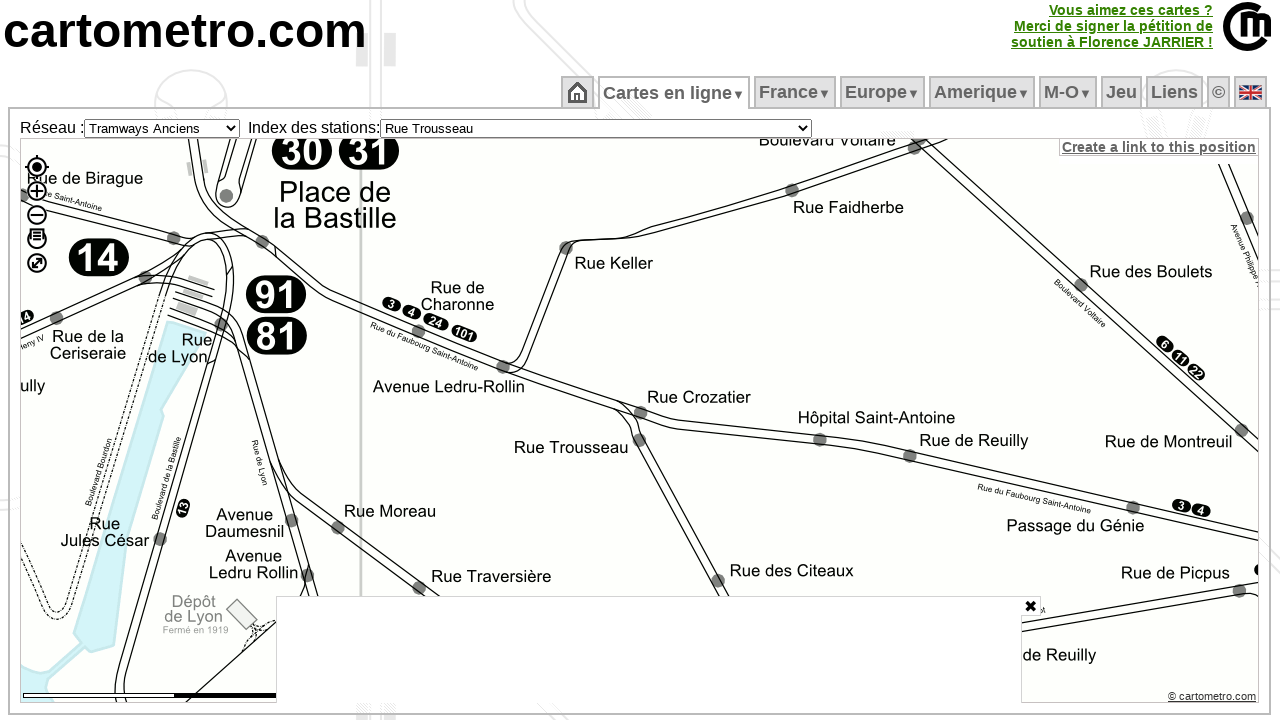

--- FILE ---
content_type: text/html; charset=UTF-8
request_url: https://cartometro.com/cartes/tram-paris-anciens/index.php?station=Rue%20Trousseau
body_size: 29521
content:





<html xml:lang="fr" lang="fr">
<head>

<meta name="viewport" content="width=device-width, initial-scale=1.0, maximum-scale=1.0, user-scalable=no" />

<meta name="HandheldFriendly" content="true" />
<meta http-equiv="Content-Type" content="text/html; charset=UTF-8">
<meta name="Copyright" content="Franklin JARRIER">
<meta name="Author" content="Franklin JARRIER">
  <meta http-equiv="Content-Language" content="fr">
  <title>
Carte détaillée des Tramways Anciens de la Région Parisienne</title>
<meta NAME="Description" CONTENT="Site consacré aux métros, tramways et RER (Paris, Londres, Rome, Lyon, Lille, Bordeaux, Strasbourg, Nantes, Clermont-Ferrand, Dijon, Marseille, Montpellier, Mulhouse, Nice, Orléans, Genève, Lausanne, Turin, Milan, Los Angeles, Barcelonne, Los Angeles, Montréal...). Vous y trouverez des cartes très détaillées de ces différents réseaux.">
<meta NAME="Keywords" CONTENT="Carte, Plan, Metro, CartMetro, Paris, Metropolitain, voies, ateliers, raccordements, quai, station, géographique, VAL, OrlyVAL, CDGVAL, BEPC, Aramis, funiculaire, lyon, ficelle, lausanne, geneve, clermont-ferrand, dijon, marseille, montpellier, mulhouse, nice, milan, turin, strasbourg, lille, bordeaux, nantes, orléans, barcelona, rennes, cartes">
<meta NAME="Revisit-After" CONTENT="1 days">
<meta NAME="Robot" CONTENT="index, follow">
<meta HTTP-EQUIV="imagetoolbar" CONTENT="no">
<meta name=viewport content="width=device-width, initial-scale=1">
<script type="text/javascript" src="https://cartometro.com/carto_maps.v13.js?v=2024.1"></script>
<script type="text/javascript" src="https://cartometro.com/ol/ol.10.4.js"></script>
<script type="text/javascript" src="https://cartometro.com/ol/ol-layerswitcher.js"></script>
<script type="text/javascript" src="https://cartometro.com/ol/ol-popup.js"></script>
<script type="text/javascript" src="https://cartometro.com/ol/cm.js"></script>

<style type="text/css">
.TabActiveBackground {background:url('https://cartometro.com/images/back4.gif') repeat;} 
body { text-align:center; color: #000; background: #FFF url('https://cartometro.com/images/back2.png') repeat; margin-top: 3px; margin-bottom: 0px;margin-left: 3px; margin-right: 3px;  }
.TabOn {COLOR: #000000 !important;background:url('/images/back4.gif') repeat; }
</style>

<link rel="icon" type="image/gif" href="https://cartometro.com/favicon.gif">
<link rel="icon" type="image/svg+xml" href="https://cartometro.com/logo_noname.svg?v=2" />
<!--link rel="stylesheet" href="https://cdn.jsdelivr.net/gh/openlayers/openlayers.github.io@master/en/v6.3.1/css/ol.css" type="text/css"-->
<!--link rel="stylesheet" type="text/css" href="https://cartometro.com/ol_styles.css"-->
<link rel="stylesheet" type="text/css" href="https://cartometro.com/styles2.css">
<script data-ad-client="ca-pub-9837788223886328" async src="https://pagead2.googlesyndication.com/pagead/js/adsbygoogle.js"></script>
<link rel="stylesheet" type="text/css" href="/cookieconsent.css" />
<link rel="stylesheet" type="text/css" href="/ol/ol.10.4.css" />
<link rel="stylesheet" type="text/css" href="/ol/cm.css" />
<link rel="stylesheet" type="text/css" href="/ol/ol-layerswitcher.css" />
<link rel="stylesheet" type="text/css" href="/ol/ol-popup.css" />
<script src="/abd.js"></script>

</head>
 

<body class="mo_body">










<div style="position: relative; top: 0px; left: 0px; text-align:left; display:block; ">
<A href="https://cartometro.com"  class="pageTitle">cartometro.com</A><!--<A href="https://cartometro.com/liste-metro"  class="pageTitle">.metro</A><A href="https://cartometro.com/liste-tramway"  class="pageTitle2">.tramway</A><A href="https://cartometro.com/rer/"  class="pageTitle3">.rer</A><A href="https://cartometro.com" class="pageTitle4">.funiculaire</A>--></div>


<TABLE CELLPADDING=0 CELLSPACING=0 border=0 class="" style="position:absolute; top: 2px; right: 2px">
  <TR class="">
  <TD></td>
  <TD class="" style="text-align:right; border-right: 10px solid white !important;">

<style>
.pulselink{
    color: #44aa00;
    -webkit-animation: colorpulse 15s infinite alternate;
    animation: colorpulse 15s infinite alternate;
}
@-webkit-keyframes colorpulse {
    0%   { color: #225500; }
    25%  { color: #338000; }
    50%  { color: #44aa00; }
    75%  { color: #55d400; }
}
@keyframes colorpulse {
    0%   { color: #225500; }
    25%  { color: #338000; }
    50%  { color: #44aa00; }
    75%  { color: #55d400; }
}
</style>
	  <A href="http://florence-jarrier.net/"  class="pulselink" style=" FONT-SIZE: 14px; FONT-WEIGHT: bold;">Vous aimez ces cartes ?<br>Merci de signer la pétition de<br>soutien à Florence&nbsp;JARRIER&nbsp;!<br></A>
	  </td>
  <TD class="style1" style="width:55px !important;"><A href="https://cartometro.com" ><IMG class="pageTitle" alt="https://cartometro.com" title="https://cartometro.com" src="https://cartometro.com/images/logo.png"></A></TD>
  </TR>
</TABLE>
<br>
<TABLE CELLPADDING=0 CELLSPACING=0 class="style100;" style="width:100%;">
<TR class="style100" style="    line-height: 0px;">
<TD class="style10" >&nbsp;</td>
<TD class="style80" style="width:80%">&nbsp;</td>
<TD class="style10" >&nbsp;</td>
</TR>
<TR class="style100">
<TD class="style10" >&nbsp;</td>
<TD class="style80" style="width:80%">
<TABLE CELLPADDING=0 CELLSPACING=0 style="width:100%">
<TR id="mainTable">

<TD>
<TABLE CELLPADDING=0 CELLSPACING=0 style="width:100%">
<TR>
<TD CLASS="TabSepStart">&nbsp;</TD>
<TD CLASS="TabBorderBottom TabCommon TabOff" ><ul id="cm_menu"  style="margin: 0px; padding: 0px; ">
                <li><a style=" FONT-SIZE: 18px;" href="https://cartometro.com"><img src='https://cartometro.com/images/home.png' alt='Accueil'></a></li></ul><div style="clear:both"></div>
              </TD>
              <TD CLASS="TabSep">&nbsp;</TD><TD CLASS="TabBorderBottom TabCommon TabOn" ><ul id="cm_menu"  style="margin: 0px; padding: 0px; ">

              <li><a style=" FONT-SIZE: 18px;" href="https://cartometro.com/cartes" 
                  onmouseover="cm_open('m-cartes')" 
                  onmouseout="cm_closetime()">Cartes&nbsp;en&nbsp;ligne<small><small>&#9660;</small></small></a>
                  <div class="cm_menu" id="m-cartes" 
                      onmouseover="cm_cancelclosetime()" 
                      onmouseout="cm_closetime()">
                      <table CELLPADDING=0 CELLSPACING=0><tr><td class='cm_menu' style='vertical-align:top;text-align:center;'><div style='background-color: #BBB; color:#666; visibility: inherit; position:relative;border:0px !important;'>France/Paris&nbsp;<img class='flag' src='https://cartometro.com/images/FRA.png' alt=''></div>
<a href="https://cartometro.com/cartes/metro-paris">Metro</a>
<a href="https://cartometro.com/cartes/paris-multi">Grand Paris</a>
<a href="https://cartometro.com/cartes/paris-multi-dark">Grand Paris Sombre</a>
<a href="https://cartometro.com/cartes/rer-idf">RER</a>
<a href="https://cartometro.com/cartes/tram-paris">Tramways</a>
<a href="https://cartometro.com/cartes/tram-paris-anciens">Tramways Anciens</a>
<a href="https://cartometro.com/cartes/paris-mini">MiniPlan</a>
<div style='background-color: #BBB; color:#666; visibility: inherit; position:relative;border:0px !important;'>UK&nbsp;<img class='flag' src='https://cartometro.com/images/UNKG.png' alt=''></div>
<a href="https://cartometro.com/cartes/metro-tram-london">London detailed</a>
<a href="https://cartometro.com/cartes/lines-london">London Lines</a>
<a href="https://cartometro.com/cartes/metro-glasgow">Glasgow</a>
<div style='background-color: #BBB; color:#666; visibility: inherit; position:relative;border:0px !important;'>Belgique&nbsp;<img class='flag' src='https://cartometro.com/images/BE.png' alt=''></div>
<a href="https://cartometro.com/cartes/metro-tram-bruxelles">Bruxelles</a>
<div style='background-color: #BBB; color:#666; visibility: inherit; position:relative;border:0px !important;'>Canada&nbsp;<img class='flag' src='https://cartometro.com/images/CAN.png' alt=''></div>
<a href="https://cartometro.com/cartes/metro-tram-edmonton">Edmonton</a>
<a href="https://cartometro.com/cartes/tram-kitchener-waterloo">Kitchener-Waterloo</a>
<a href="https://cartometro.com/cartes/metro-montreal">Montreal</a>
<a href="https://cartometro.com/cartes/metro-tram-ottawa">Ottawa</a>
<a href="https://cartometro.com/cartes/metro-tram-toronto">Toronto</a>
<div style='background-color: #BBB; color:#666; visibility: inherit; position:relative;border:0px !important;'>Italie&nbsp;<img class='flag' src='https://cartometro.com/images/ITAL.png' alt=''></div>
<a href="https://cartometro.com/cartes/metro-genova">Genova</a>
<a href="https://cartometro.com/cartes/metro-milano">Milano</a>
<a href="https://cartometro.com/cartes/metro-tram-napoli">Napoli</a>
<a href="https://cartometro.com/cartes/metro-tram-roma">Roma</a>
<a href="https://cartometro.com/cartes/metro-torino">Torino</a>
<div style='background-color: #BBB; color:#666; visibility: inherit; position:relative;border:0px !important;'>Spain/España&nbsp;<img class='flag' src='https://cartometro.com/images/ES.png' alt=''></div>
<a href="https://cartometro.com/cartes/metro-tram-barcelona">Barcelona</a>
<a href="https://cartometro.com/cartes/tram-tenerife">Tenerife</a>
<div style='background-color: #BBB; color:#666; visibility: inherit; position:relative;border:0px !important;'>Sweden&nbsp;<img class='flag' src='https://cartometro.com/images/SWD.png' alt=''></div>
<a href="https://cartometro.com/cartes/train-skane">Skåne</a>
<div style='background-color: #BBB; color:#666; visibility: inherit; position:relative;border:0px !important;'>Suisse&nbsp;<img class='flag' src='https://cartometro.com/images/SUIS.png' alt=''></div>
<a href="https://cartometro.com/cartes/tram-geneve">Genève</a>
<a href="https://cartometro.com/cartes/metro-lausanne">Lausanne</a>
<div style='background-color: #BBB; color:#666; visibility: inherit; position:relative;border:0px !important;'>Luxembourg&nbsp;<img class='flag' src='https://cartometro.com/images/LUX.png' alt=''></div>
<a href="https://cartometro.com/cartes/tram-luxembourg">Luxembourg</a>
</td><td class='cm_menu'><div style='background-color: #BBB; color:#666; visibility: inherit; position:relative;border:0px !important;'>France/Régions&nbsp;<img class='flag' src='https://cartometro.com/images/FRA.png' alt=''></div>
<a href="https://cartometro.com/cartes/tram-angers">Angers</a>
<a href="https://cartometro.com/cartes/tram-aubagne">Aubagne</a>
<a href="https://cartometro.com/cartes/tram-avignon">Avignon</a>
<a href="https://cartometro.com/cartes/tram-besancon">Besancon</a>
<a href="https://cartometro.com/cartes/tram-bordeaux">Bordeaux</a>
<a href="https://cartometro.com/cartes/tram-brest">Brest</a>
<a href="https://cartometro.com/cartes/tram-caen">Caen</a>
<a href="https://cartometro.com/cartes/tram-clermont-ferrand">Clermont-Ferrand</a>
<a href="https://cartometro.com/cartes/tram-dijon">Dijon</a>
<a href="https://cartometro.com/cartes/tram-grenoble">Grenoble</a>
<a href="https://cartometro.com/cartes/tram-lehavre">Le Havre</a>
<a href="https://cartometro.com/cartes/tram-lemans">Le Mans</a>
<a href="https://cartometro.com/cartes/metro-tram-lille">Lille</a>
<a href="https://cartometro.com/cartes/metro-tram-lyon">Lyon</a>
<a href="https://cartometro.com/cartes/metro-tram-marseille">Marseille</a>
<a href="https://cartometro.com/cartes/tram-montpellier">Montpellier</a>
<a href="https://cartometro.com/cartes/tram-mulhouse">Mulhouse</a>
<a href="https://cartometro.com/cartes/tram-nancy">Nancy</a>
<a href="https://cartometro.com/cartes/tram-nantes">Nantes</a>
<a href="https://cartometro.com/cartes/tram-nice">Nice</a>
<a href="https://cartometro.com/cartes/tram-orleans">Orléans</a>
<a href="https://cartometro.com/cartes/tram-reims">Reims</a>
<a href="https://cartometro.com/cartes/metro-rennes">Rennes</a>
<a href="https://cartometro.com/cartes/tram-rouen">Rouen</a>
<a href="https://cartometro.com/cartes/tram-saint-etienne">Saint-Etienne</a>
<a href="https://cartometro.com/cartes/tram-strasbourg">Strasbourg</a>
<a href="https://cartometro.com/cartes/metro-tram-toulouse">Toulouse</a>
<a href="https://cartometro.com/cartes/tram-tours">Tours</a>
<a href="https://cartometro.com/cartes/tram-valenciennes">Valenciennes</a>
<div style='background-color: #BBB; color:#666; visibility: inherit; position:relative;border:0px !important;'>Ukraine&nbsp;<img class='flag' src='https://cartometro.com/images/UKR.png' alt=''></div>
<a href="https://cartometro.com/cartes/metro-tram-kiev">Kiev</a>
<div style='background-color: #BBB; color:#666; visibility: inherit; position:relative;border:0px !important;'>USA&nbsp;<img class='flag' src='https://cartometro.com/images/USA.png' alt=''></div>
<a href="https://cartometro.com/cartes/metro-tram-losangeles">Los Angeles</a>
<div style='background-color: #BBB; color:#666; visibility: inherit; position:relative;border:0px !important;'>UAE&nbsp;<img class='flag' src='https://cartometro.com/images/UAE.png' alt=''></div>
<a href="https://cartometro.com/cartes/metro-tram-dubai">Dubaï</a>
</td></tr></table>
                  </div>
              </li></ul><div style="clear:both"></div>
              </TD>
              <TD CLASS="TabSep">&nbsp;</TD><TD CLASS="TabBorderBottom TabCommon TabOff" ><ul id="cm_menu"  style="margin: 0px; padding: 0px; ">

                <li><a style=" FONT-SIZE: 18px;" href="https://cartometro.com/metro-paris" 
                    onmouseover="cm_open('m-France')" 
                    onmouseout="cm_closetime()">France<small><small>&#9660;</small></small></a>
                    <div class="cm_menu" id="m-France" 
                        onmouseover="cm_cancelclosetime()" 
                        onmouseout="cm_closetime()">
                        <a href="https://cartometro.com/metro-paris">Métropolitain</a>
<a href="https://cartometro.com/multi-paris">Grand Paris (multi)</a>
<a href="https://cartometro.com/rer">RER</a>
<a href="https://cartometro.com/tram-paris">Tramways</a>
<a href="https://cartometro.com/petits-trains-idf">Petits Trains</a>
<a href="https://cartometro.com/histoire">Histoire</a>
<a href="https://cartometro.com/tram-paris-anciens">Tramways Anciens</a>
<a href="https://cartometro.com/paris-mini">MiniPlan (M/T/R)</a>
<a href="https://cartometro.com/tramway-angers">Angers</a>
<a href="https://cartometro.com/tramway-aubagne">Aubagne</a>
<a href="https://cartometro.com/tramway-avignon">Avignon</a>
<a href="https://cartometro.com/tramway-besancon">Besançon</a>
<a href="https://cartometro.com/tramway-bordeaux">Bordeaux</a>
<a href="https://cartometro.com/tramway-brest">Brest</a>
<a href="https://cartometro.com/tramway-caen">Caen</a>
<a href="https://cartometro.com/tramway-clermont-ferrand">Clermont-Ferrand</a>
<a href="https://cartometro.com/tramway-dijon">Dijon</a>
<a href="https://cartometro.com/tramway-grenoble">Grenoble</a>
<a href="https://cartometro.com/tramway-lehavre">Le Havre</a>
<a href="https://cartometro.com/tramway-lemans">Le Mans</a>
<a href="https://cartometro.com/metro-tram-lille">Lille</a>
<a href="https://cartometro.com/metro-tram-lyon">Lyon</a>
<a href="https://cartometro.com/metro-tram-marseille">Marseille</a>
<a href="https://cartometro.com/tramway-montpellier">Montpellier</a>
<a href="https://cartometro.com/tramway-mulhouse">Mulhouse</a>
<a href="https://cartometro.com/tvr-nancy">Nancy</a>
<a href="https://cartometro.com/tramway-nantes">Nantes</a>
<a href="https://cartometro.com/tramway-nice">Nice</a>
<a href="https://cartometro.com/tramway-orleans">Orléans</a>
<a href="https://cartometro.com/tramway-reims">Reims</a>
<a href="https://cartometro.com/metro-rennes">Rennes</a>
<a href="https://cartometro.com/tramway-rouen">Rouen</a>
<a href="https://cartometro.com/tramway-saint-etienne">Saint-Etienne</a>
<a href="https://cartometro.com/tramway-strasbourg">Strasbourg</a>
<a href="https://cartometro.com/metro-tram-toulouse">Toulouse</a>
<a href="https://cartometro.com/tramway-tours">Tours</a>
<a href="https://cartometro.com/tramway-valenciennes">Valenciennes</a>

                    </div>
                </li></ul><div style="clear:both"></div>
              </TD>
              <TD CLASS="TabSep">&nbsp;</TD><TD CLASS="TabBorderBottom TabCommon TabOff" ><ul id="cm_menu"  style="margin: 0px; padding: 0px; ">

                <li><a style=" FONT-SIZE: 18px;" href="https://cartometro.com/metro-tram-barcelona" 
                    onmouseover="cm_open('m-Europe')" 
                    onmouseout="cm_closetime()">Europe<small><small>&#9660;</small></small></a>
                    <div class="cm_menu" id="m-Europe" 
                        onmouseover="cm_cancelclosetime()" 
                        onmouseout="cm_closetime()">
                        <a href="https://cartometro.com/metro-tram-barcelona">Barcelona</a>
<a href="https://cartometro.com/metro-tram-bruxelles">Bruxelles</a>
<a href="https://cartometro.com/metro-genova">Genova</a>
<a href="https://cartometro.com/tramway-geneve">Geneve</a>
<a href="https://cartometro.com/metro-tram-kiev">Kiev</a>
<a href="https://cartometro.com/metro-lausanne">Lausanne</a>
<a href="https://cartometro.com/metro-tram-london">London</a>
<a href="https://cartometro.com/lines-london">London Lines</a>
<a href="https://cartometro.com/tramway-luxembourg">Luxembourg</a>
<a href="https://cartometro.com/metro-glasgow">Glasgow</a>
<a href="https://cartometro.com/metro-milano">Milano</a>
<a href="https://cartometro.com/metro-tram-napoli">Napoli</a>
<a href="https://cartometro.com/metro-tram-roma">Roma</a>
<a href="https://cartometro.com/train-skane">Skåne</a>
<a href="https://cartometro.com/tramway-tenerife">Tenerife</a>
<a href="https://cartometro.com/metro-torino">Torino</a>

                    </div>
                </li></ul><div style="clear:both"></div>
              </TD>
              <TD CLASS="TabSep">&nbsp;</TD><TD CLASS="TabBorderBottom TabCommon TabOff" ><ul id="cm_menu"  style="margin: 0px; padding: 0px; ">

                <li><a style=" FONT-SIZE: 18px;" href="https://cartometro.com/tramway-kitchener-waterloo" 
                    onmouseover="cm_open('m-Amerique')" 
                    onmouseout="cm_closetime()">Amerique<small><small>&#9660;</small></small></a>
                    <div class="cm_menu" id="m-Amerique" 
                        onmouseover="cm_cancelclosetime()" 
                        onmouseout="cm_closetime()">
                        <a href="https://cartometro.com/tramway-kitchener-waterloo">Kitchener-Waterloo</a>
<a href="https://cartometro.com/metro-tram-losangeles">Los Angeles</a>
<a href="https://cartometro.com/metro-tram-edmonton">Edmonton</a>
<a href="https://cartometro.com/metro-montreal">Montréal</a>
<a href="https://cartometro.com/metro-tram-ottawa">Ottawa</a>
<a href="https://cartometro.com/metro-tram-toronto">Toronto</a>

                    </div>
                </li></ul><div style="clear:both"></div>
              </TD>
              <TD CLASS="TabSep">&nbsp;</TD><TD CLASS="TabBorderBottom TabCommon TabOff" ><ul id="cm_menu"  style="margin: 0px; padding: 0px; ">

                <li><a style=" FONT-SIZE: 18px;" href="https://cartometro.com/metro-tram-dubai" 
                    onmouseover="cm_open('m-Moyen&#8209;Orient')" 
                    onmouseout="cm_closetime()">M&#8209;O<small><small>&#9660;</small></small></a>
                    <div class="cm_menu" id="m-Moyen&amp;#8209;Orient" 
                        onmouseover="cm_cancelclosetime()" 
                        onmouseout="cm_closetime()">
                        <a href="https://cartometro.com/metro-tram-dubai">Dubai</a>

                    </div>
                </li></ul><div style="clear:both"></div>
              </TD>
              <TD CLASS="TabSep">&nbsp;</TD><TD CLASS="TabBorderBottom TabCommon TabOff" ><ul id="cm_menu"  style="margin: 0px; padding: 0px; ">
                <li><a style=" FONT-SIZE: 18px;" href="https://cartometro.com/jeu">Jeu</a></li></ul><div style="clear:both"></div>
              </TD>
              <TD CLASS="TabSep">&nbsp;</TD><TD CLASS="TabBorderBottom TabCommon TabOff" ><ul id="cm_menu"  style="margin: 0px; padding: 0px; ">
                <li><a style=" FONT-SIZE: 18px;" href="https://cartometro.com/en-savoir-plus">Liens</a></li></ul><div style="clear:both"></div>
              </TD>
              <TD CLASS="TabSep">&nbsp;</TD><TD CLASS="TabBorderBottom TabCommon TabOff" ><ul id="cm_menu"  style="margin: 0px; padding: 0px; ">
                <li><a style=" FONT-SIZE: 18px;" href="https://cartometro.com/infos-droits">&copy</a></li></ul><div style="clear:both"></div>
              </TD>
              <TD CLASS="TabSep">&nbsp;</TD><TD CLASS="TabBorderBottom TabCommon TabOff" ><ul id="cm_menu"  style="margin: 0px; padding: 0px; ">
                <li><a style=" FONT-SIZE: 18px;" href="https://cartometro.com/en"><img class='flag' src='https://cartometro.com/images/UNKG.png' alt='English'></a></li></ul><div style="clear:both"></div>
              </TD>
              <TD CLASS="TabSep">&nbsp;</TD></TR>
</TABLE>
</TD>
</TR>

<TR>
<TD style="; text-align: left" CLASS="TabContent TabActiveBackground TabActiveBorderLeftRight TabContentBottom" valign="top">


<style>
#carte_cm_300_600:after { 
            margin: 3rem; 
            content: "Oups, adblock est actif et bloque certaines images...";
            position: absolute; 
            transform: rotate(0deg); 
            -webkit-transform: rotate(0deg); 
            color: rgb(240, 0, 0); 
            top: 0; 
            left: 0; 
            z-index: -1; 
} 
</style>


<DIV class="masterMap"> 
  <table STYLE="height: 100%; width:100px" CELLPADDING=0 CELLSPACING=0 border=0 >
  <tr id="mainTable1" style="width:100px">
  <td style="width:5%">
  
  
  <table STYLE="height: 100%; width:100%" CELLPADDING=0 CELLSPACING=0 border=0 >
  <tr id="mainTable2" style="width:100px;">
<td valign="middle" class="" style="white-space: nowrap; text-align: right; width:5%">Réseau :  </td><td style="width:5%">
<form action="" style="padding:0px; border:0px; margin:0px; "><select size=1 name="choix" 
        onChange="if (this.form.choix.options[this.form.choix.options.selectedIndex].value != '') document.location.href=(this.form.choix.options[this.form.choix.options.selectedIndex].value)" 
        ><optgroup label="&bull;Belgique">
<option value="https://cartometro.com/cartes/metro-tram-bruxelles" >Bruxelles</option>
</optgroup>
<optgroup label="&bull;Canada">
<option value="https://cartometro.com/cartes/metro-tram-edmonton" >Edmonton</option>
<option value="https://cartometro.com/cartes/tram-kitchener-waterloo" >Kitchener-Waterloo</option>
<option value="https://cartometro.com/cartes/metro-montreal" >Montreal</option>
<option value="https://cartometro.com/cartes/metro-tram-ottawa" >Ottawa</option>
<option value="https://cartometro.com/cartes/metro-tram-toronto" >Toronto</option>
</optgroup>
<optgroup label="&bull;France/Paris">
<option value="https://cartometro.com/cartes/metro-paris" >Metro</option>
<option value="https://cartometro.com/cartes/paris-multi" >Grand Paris</option>
<option value="https://cartometro.com/cartes/paris-multi-dark" >Grand Paris Sombre</option>
<option value="https://cartometro.com/cartes/rer-idf" >RER</option>
<option value="https://cartometro.com/cartes/tram-paris" >Tramways</option>
<option value="https://cartometro.com/cartes/tram-paris-anciens" selected >Tramways Anciens</option>
<option value="https://cartometro.com/cartes/paris-mini" >MiniPlan</option>
<option value="https://cartometro.com/cartes/chemin-de-fer-des-chantereines" >Chantereines</option>
<option value="https://cartometro.com/cartes/jardin-acclimatation" >Acclimatation</option>
</optgroup>
<optgroup label="&bull;France/Régions">
<option value="https://cartometro.com/cartes/tram-angers" >Angers</option>
<option value="https://cartometro.com/cartes/tram-aubagne" >Aubagne</option>
<option value="https://cartometro.com/cartes/tram-avignon" >Avignon</option>
<option value="https://cartometro.com/cartes/tram-besancon" >Besancon</option>
<option value="https://cartometro.com/cartes/tram-bordeaux" >Bordeaux</option>
<option value="https://cartometro.com/cartes/tram-brest" >Brest</option>
<option value="https://cartometro.com/cartes/tram-caen" >Caen</option>
<option value="https://cartometro.com/cartes/tram-clermont-ferrand" >Clermont-Ferrand</option>
<option value="https://cartometro.com/cartes/tram-dijon" >Dijon</option>
<option value="https://cartometro.com/cartes/tram-grenoble" >Grenoble</option>
<option value="https://cartometro.com/cartes/tram-lehavre" >Le Havre</option>
<option value="https://cartometro.com/cartes/tram-lemans" >Le Mans</option>
<option value="https://cartometro.com/cartes/metro-tram-lille" >Lille</option>
<option value="https://cartometro.com/cartes/metro-tram-lyon" >Lyon</option>
<option value="https://cartometro.com/cartes/metro-tram-marseille" >Marseille</option>
<option value="https://cartometro.com/cartes/tram-montpellier" >Montpellier</option>
<option value="https://cartometro.com/cartes/tram-mulhouse" >Mulhouse</option>
<option value="https://cartometro.com/cartes/tram-nancy" >Nancy</option>
<option value="https://cartometro.com/cartes/tram-nantes" >Nantes</option>
<option value="https://cartometro.com/cartes/tram-nice" >Nice</option>
<option value="https://cartometro.com/cartes/tram-orleans" >Orléans</option>
<option value="https://cartometro.com/cartes/tram-reims" >Reims</option>
<option value="https://cartometro.com/cartes/metro-rennes" >Rennes</option>
<option value="https://cartometro.com/cartes/tram-rouen" >Rouen</option>
<option value="https://cartometro.com/cartes/tram-saint-etienne" >Saint-Etienne</option>
<option value="https://cartometro.com/cartes/tram-strasbourg" >Strasbourg</option>
<option value="https://cartometro.com/cartes/metro-tram-toulouse" >Toulouse</option>
<option value="https://cartometro.com/cartes/tram-tours" >Tours</option>
<option value="https://cartometro.com/cartes/tram-valenciennes" >Valenciennes</option>
</optgroup>
<optgroup label="&bull;Italie">
<option value="https://cartometro.com/cartes/metro-genova" >Genova</option>
<option value="https://cartometro.com/cartes/metro-milano" >Milano</option>
<option value="https://cartometro.com/cartes/metro-tram-napoli" >Napoli</option>
<option value="https://cartometro.com/cartes/metro-tram-roma" >Roma</option>
<option value="https://cartometro.com/cartes/metro-torino" >Torino</option>
</optgroup>
<optgroup label="&bull;Luxembourg">
<option value="https://cartometro.com/cartes/tram-luxembourg" >Luxembourg</option>
</optgroup>
<optgroup label="&bull;Spain/España">
<option value="https://cartometro.com/cartes/metro-tram-barcelona" >Barcelona</option>
<option value="https://cartometro.com/cartes/tram-tenerife" >Tenerife</option>
</optgroup>
<optgroup label="&bull;Suisse">
<option value="https://cartometro.com/cartes/tram-geneve" >Genève</option>
<option value="https://cartometro.com/cartes/metro-lausanne" >Lausanne</option>
</optgroup>
<optgroup label="&bull;Sweden">
<option value="https://cartometro.com/cartes/train-skane" >Skåne</option>
</optgroup>
<optgroup label="&bull;UAE">
<option value="https://cartometro.com/cartes/metro-tram-dubai" >Dubaï</option>
</optgroup>
<optgroup label="&bull;UK">
<option value="https://cartometro.com/cartes/metro-tram-london" >London detailed</option>
<option value="https://cartometro.com/cartes/lines-london" >London Lines</option>
<option value="https://cartometro.com/cartes/metro-glasgow" >Glasgow</option>
</optgroup>
<optgroup label="&bull;Ukraine">
<option value="https://cartometro.com/cartes/metro-tram-kiev" >Kiev</option>
</optgroup>
<optgroup label="&bull;USA">
<option value="https://cartometro.com/cartes/metro-tram-losangeles" >Los Angeles</option>
</optgroup>
</select></form>


  </td>
  <td valign="middle" class="" style="white-space: nowrap; text-align: right; width:5%">
&nbsp;&nbsp;Index des stations:  </td>
  <td valign="middle" class="" style="white-space: nowrap; text-align: left; font-family: verdana, times, sans-serif ; font-size: 8pt; width:5%">
<form action="" style="padding:0px; border:0px; margin:0px; "><select size=1 name="choix" 
        onChange="if (this.form.choix.options[this.form.choix.options.selectedIndex].value != '') document.location.href=(this.form.choix.options[this.form.choix.options.selectedIndex].value)" 
        >
      <option value="https://cartometro.com/cartes/tram-paris-anciens/index.php?station=104+Grande+Rue+%28Ancienne+Mairie%29">104 Grande Rue (Ancienne Mairie)</option>
<option value="https://cartometro.com/cartes/tram-paris-anciens/index.php?station=116+Grande+Rue%28%3F%29">116 Grande Rue(?)</option>
<option value="https://cartometro.com/cartes/tram-paris-anciens/index.php?station=145+Avenue+Edouard+Vaillant+%28Sanatorium%29">145 Avenue Edouard Vaillant (Sanatorium)</option>
<option value="https://cartometro.com/cartes/tram-paris-anciens/index.php?station=150bis+Rue+Nationale%28%3F%29">150bis Rue Nationale(?)</option>
<option value="https://cartometro.com/cartes/tram-paris-anciens/index.php?station=288+Rue+de+Paris">288 Rue de Paris</option>
<option value="https://cartometro.com/cartes/tram-paris-anciens/index.php?station=Abattoirs">Abattoirs</option>
<option value="https://cartometro.com/cartes/tram-paris-anciens/index.php?station=Adamville">Adamville</option>
<option value="https://cartometro.com/cartes/tram-paris-anciens/index.php?station=Aevnue+du+G%C3%A9n%C3%A9ral+Gallieni">Aevnue du Général Gallieni</option>
<option value="https://cartometro.com/cartes/tram-paris-anciens/index.php?station=Alfortville+-+Mairie">Alfortville - Mairie</option>
<option value="https://cartometro.com/cartes/tram-paris-anciens/index.php?station=Alfortville+-+Rue+des+Cam%C3%A9lias">Alfortville - Rue des Camélias</option>
<option value="https://cartometro.com/cartes/tram-paris-anciens/index.php?station=All%C3%A9e+Monceau">Allée Monceau</option>
<option value="https://cartometro.com/cartes/tram-paris-anciens/index.php?station=All%C3%A9e+Th%C3%A9r%C3%A8se">Allée Thérèse</option>
<option value="https://cartometro.com/cartes/tram-paris-anciens/index.php?station=All%C3%A9e+Yvonne">Allée Yvonne</option>
<option value="https://cartometro.com/cartes/tram-paris-anciens/index.php?station=All%C3%A9e+de+Bellevue">Allée de Bellevue</option>
<option value="https://cartometro.com/cartes/tram-paris-anciens/index.php?station=All%C3%A9e+de+Villebois+Mareuil">Allée de Villebois Mareuil</option>
<option value="https://cartometro.com/cartes/tram-paris-anciens/index.php?station=All%C3%A9e+des+Archers">Allée des Archers</option>
<option value="https://cartometro.com/cartes/tram-paris-anciens/index.php?station=All%C3%A9e+des+Ormes">Allée des Ormes</option>
<option value="https://cartometro.com/cartes/tram-paris-anciens/index.php?station=All%C3%A9e+du+Jardin+Anglais">Allée du Jardin Anglais</option>
<option value="https://cartometro.com/cartes/tram-paris-anciens/index.php?station=Alphonse+M%C3%BCller">Alphonse Müller</option>
<option value="https://cartometro.com/cartes/tram-paris-anciens/index.php?station=Ancien+Terminus">Ancien Terminus</option>
<option value="https://cartometro.com/cartes/tram-paris-anciens/index.php?station=Antony+le+Pont">Antony le Pont</option>
<option value="https://cartometro.com/cartes/tram-paris-anciens/index.php?station=Aqueduc">Aqueduc</option>
<option value="https://cartometro.com/cartes/tram-paris-anciens/index.php?station=Argenteuil+%28Gare%29">Argenteuil (Gare)</option>
<option value="https://cartometro.com/cartes/tram-paris-anciens/index.php?station=Argenteuil+-+Place+du+11+Novembre">Argenteuil - Place du 11 Novembre</option>
<option value="https://cartometro.com/cartes/tram-paris-anciens/index.php?station=Arr%C3%AAt+Keller">Arrêt Keller</option>
<option value="https://cartometro.com/cartes/tram-paris-anciens/index.php?station=Asile+Messonnier">Asile Messonnier</option>
<option value="https://cartometro.com/cartes/tram-paris-anciens/index.php?station=Asni%C3%A8res+-+Bourguignons">Asnières - Bourguignons</option>
<option value="https://cartometro.com/cartes/tram-paris-anciens/index.php?station=Asni%C3%A8res+-+Quatre+Routes">Asnières - Quatre Routes</option>
<option value="https://cartometro.com/cartes/tram-paris-anciens/index.php?station=Aubervilliers+-+Mairie+%28Avenue+de+la+R%C3%A9publique%29">Aubervilliers - Mairie (Avenue de la République)</option>
<option value="https://cartometro.com/cartes/tram-paris-anciens/index.php?station=Aubervilliers+-+Mairie+%28Rue+Ferragus%29">Aubervilliers - Mairie (Rue Ferragus)</option>
<option value="https://cartometro.com/cartes/tram-paris-anciens/index.php?station=Aubervilliers+-+Mairie">Aubervilliers - Mairie</option>
<option value="https://cartometro.com/cartes/tram-paris-anciens/index.php?station=Avenue+Alphand">Avenue Alphand</option>
<option value="https://cartometro.com/cartes/tram-paris-anciens/index.php?station=Avenue+Aubert">Avenue Aubert</option>
<option value="https://cartometro.com/cartes/tram-paris-anciens/index.php?station=Avenue+Bosquet">Avenue Bosquet</option>
<option value="https://cartometro.com/cartes/tram-paris-anciens/index.php?station=Avenue+Caquineau">Avenue Caquineau</option>
<option value="https://cartometro.com/cartes/tram-paris-anciens/index.php?station=Avenue+Carnot">Avenue Carnot</option>
<option value="https://cartometro.com/cartes/tram-paris-anciens/index.php?station=Avenue+Chandon">Avenue Chandon</option>
<option value="https://cartometro.com/cartes/tram-paris-anciens/index.php?station=Avenue+Danton">Avenue Danton</option>
<option value="https://cartometro.com/cartes/tram-paris-anciens/index.php?station=Avenue+Daumesnil">Avenue Daumesnil</option>
<option value="https://cartometro.com/cartes/tram-paris-anciens/index.php?station=Avenue+Detaille">Avenue Detaille</option>
<option value="https://cartometro.com/cartes/tram-paris-anciens/index.php?station=Avenue+Dorian">Avenue Dorian</option>
<option value="https://cartometro.com/cartes/tram-paris-anciens/index.php?station=Avenue+Dubonnet">Avenue Dubonnet</option>
<option value="https://cartometro.com/cartes/tram-paris-anciens/index.php?station=Avenue+Fortin">Avenue Fortin</option>
<option value="https://cartometro.com/cartes/tram-paris-anciens/index.php?station=Avenue+Fran%C3%A7ois+Vincent+Raspail">Avenue François Vincent Raspail</option>
<option value="https://cartometro.com/cartes/tram-paris-anciens/index.php?station=Avenue+Fran%C3%A7ois-Vincent+Raspail">Avenue François-Vincent Raspail</option>
<option value="https://cartometro.com/cartes/tram-paris-anciens/index.php?station=Avenue+F%C3%A9lix+Faure">Avenue Félix Faure</option>
<option value="https://cartometro.com/cartes/tram-paris-anciens/index.php?station=Avenue+Guillemin">Avenue Guillemin</option>
<option value="https://cartometro.com/cartes/tram-paris-anciens/index.php?station=Avenue+Henri+Martin+%28Gare+de+Ceinture%29">Avenue Henri Martin (Gare de Ceinture)</option>
<option value="https://cartometro.com/cartes/tram-paris-anciens/index.php?station=Avenue+Henri+Martin">Avenue Henri Martin</option>
<option value="https://cartometro.com/cartes/tram-paris-anciens/index.php?station=Avenue+Herbillon">Avenue Herbillon</option>
<option value="https://cartometro.com/cartes/tram-paris-anciens/index.php?station=Avenue+Hoche">Avenue Hoche</option>
<option value="https://cartometro.com/cartes/tram-paris-anciens/index.php?station=Avenue+Jacques+Kabl%C3%A9">Avenue Jacques Kablé</option>
<option value="https://cartometro.com/cartes/tram-paris-anciens/index.php?station=Avenue+Jean+Jaur%C3%A8s+N%C2%B043-52">Avenue Jean Jaurès N°43-52</option>
<option value="https://cartometro.com/cartes/tram-paris-anciens/index.php?station=Avenue+Jean-Batiste+Cl%C3%A9ment+N%C2%B01">Avenue Jean-Batiste Clément N°1</option>
<option value="https://cartometro.com/cartes/tram-paris-anciens/index.php?station=Avenue+Jean-Batiste+Cl%C3%A9ment+N%C2%B032">Avenue Jean-Batiste Clément N°32</option>
<option value="https://cartometro.com/cartes/tram-paris-anciens/index.php?station=Avenue+Laferri%C3%A8re">Avenue Laferrière</option>
<option value="https://cartometro.com/cartes/tram-paris-anciens/index.php?station=Avenue+Ledru+Rollin">Avenue Ledru Rollin</option>
<option value="https://cartometro.com/cartes/tram-paris-anciens/index.php?station=Avenue+Ledru-Rollin">Avenue Ledru-Rollin</option>
<option value="https://cartometro.com/cartes/tram-paris-anciens/index.php?station=Avenue+L%C3%A9on+Gambetta">Avenue Léon Gambetta</option>
<option value="https://cartometro.com/cartes/tram-paris-anciens/index.php?station=Avenue+Marceau">Avenue Marceau</option>
<option value="https://cartometro.com/cartes/tram-paris-anciens/index.php?station=Avenue+Marie-Louise">Avenue Marie-Louise</option>
<option value="https://cartometro.com/cartes/tram-paris-anciens/index.php?station=Avenue+Mathurin+Moreau">Avenue Mathurin Moreau</option>
<option value="https://cartometro.com/cartes/tram-paris-anciens/index.php?station=Avenue+Molitor">Avenue Molitor</option>
<option value="https://cartometro.com/cartes/tram-paris-anciens/index.php?station=Avenue+Parmentier+%26+Rue+Oberkampf">Avenue Parmentier & Rue Oberkampf</option>
<option value="https://cartometro.com/cartes/tram-paris-anciens/index.php?station=Avenue+Pasteur">Avenue Pasteur</option>
<option value="https://cartometro.com/cartes/tram-paris-anciens/index.php?station=Avenue+Percier">Avenue Percier</option>
<option value="https://cartometro.com/cartes/tram-paris-anciens/index.php?station=Avenue+Perrichont">Avenue Perrichont</option>
<option value="https://cartometro.com/cartes/tram-paris-anciens/index.php?station=Avenue+Philippe+Auguste">Avenue Philippe Auguste</option>
<option value="https://cartometro.com/cartes/tram-paris-anciens/index.php?station=Avenue+Philippe">Avenue Philippe</option>
<option value="https://cartometro.com/cartes/tram-paris-anciens/index.php?station=Avenue+Pierre+1er+de+Serbie">Avenue Pierre 1er de Serbie</option>
<option value="https://cartometro.com/cartes/tram-paris-anciens/index.php?station=Avenue+Pierre+Larousse">Avenue Pierre Larousse</option>
<option value="https://cartometro.com/cartes/tram-paris-anciens/index.php?station=Avenue+Raphael">Avenue Raphael</option>
<option value="https://cartometro.com/cartes/tram-paris-anciens/index.php?station=Avenue+Raspail">Avenue Raspail</option>
<option value="https://cartometro.com/cartes/tram-paris-anciens/index.php?station=Avenue+Ren%C3%A9+Panhard">Avenue René Panhard</option>
<option value="https://cartometro.com/cartes/tram-paris-anciens/index.php?station=Avenue+Sainte-Foy">Avenue Sainte-Foy</option>
<option value="https://cartometro.com/cartes/tram-paris-anciens/index.php?station=Avenue+Sainte-Marie">Avenue Sainte-Marie</option>
<option value="https://cartometro.com/cartes/tram-paris-anciens/index.php?station=Avenue+Thiers">Avenue Thiers</option>
<option value="https://cartometro.com/cartes/tram-paris-anciens/index.php?station=Avenue+Verdier">Avenue Verdier</option>
<option value="https://cartometro.com/cartes/tram-paris-anciens/index.php?station=Avenue+Victor+Hugo+%28Mairie%29">Avenue Victor Hugo (Mairie)</option>
<option value="https://cartometro.com/cartes/tram-paris-anciens/index.php?station=Avenue+Victor+Hugo+N%C2%B079">Avenue Victor Hugo N°79</option>
<option value="https://cartometro.com/cartes/tram-paris-anciens/index.php?station=Avenue+Victor+Hugo+N%C2%B096">Avenue Victor Hugo N°96</option>
<option value="https://cartometro.com/cartes/tram-paris-anciens/index.php?station=Avenue+Victor+Hugo">Avenue Victor Hugo</option>
<option value="https://cartometro.com/cartes/tram-paris-anciens/index.php?station=Avenue+d%26%2339%3BArgenteuil">Avenue d&#39;Argenteuil</option>
<option value="https://cartometro.com/cartes/tram-paris-anciens/index.php?station=Avenue+d%26%2339%3BItalie+N%C2%B0110">Avenue d&#39;Italie N°110</option>
<option value="https://cartometro.com/cartes/tram-paris-anciens/index.php?station=Avenue+d%26%2339%3BItalie">Avenue d&#39;Italie</option>
<option value="https://cartometro.com/cartes/tram-paris-anciens/index.php?station=Avenue+d%26%2339%3BOrl%C3%A9ans">Avenue d&#39;Orléans</option>
<option value="https://cartometro.com/cartes/tram-paris-anciens/index.php?station=Avenue+de+Bagatelle">Avenue de Bagatelle</option>
<option value="https://cartometro.com/cartes/tram-paris-anciens/index.php?station=Avenue+de+Beaujeu">Avenue de Beaujeu</option>
<option value="https://cartometro.com/cartes/tram-paris-anciens/index.php?station=Avenue+de+Bellevue">Avenue de Bellevue</option>
<option value="https://cartometro.com/cartes/tram-paris-anciens/index.php?station=Avenue+de+Bonneuil">Avenue de Bonneuil</option>
<option value="https://cartometro.com/cartes/tram-paris-anciens/index.php?station=Avenue+de+Bourgogne">Avenue de Bourgogne</option>
<option value="https://cartometro.com/cartes/tram-paris-anciens/index.php?station=Avenue+de+Breteuil">Avenue de Breteuil</option>
<option value="https://cartometro.com/cartes/tram-paris-anciens/index.php?station=Avenue+de+Chanzy">Avenue de Chanzy</option>
<option value="https://cartometro.com/cartes/tram-paris-anciens/index.php?station=Avenue+de+Choisy">Avenue de Choisy</option>
<option value="https://cartometro.com/cartes/tram-paris-anciens/index.php?station=Avenue+de+Clichy">Avenue de Clichy</option>
<option value="https://cartometro.com/cartes/tram-paris-anciens/index.php?station=Avenue+de+Colombes+%26+Saint-Denis">Avenue de Colombes & Saint-Denis</option>
<option value="https://cartometro.com/cartes/tram-paris-anciens/index.php?station=Avenue+de+Drancy">Avenue de Drancy</option>
<option value="https://cartometro.com/cartes/tram-paris-anciens/index.php?station=Avenue+de+Girardot">Avenue de Girardot</option>
<option value="https://cartometro.com/cartes/tram-paris-anciens/index.php?station=Avenue+de+Gravelle">Avenue de Gravelle</option>
<option value="https://cartometro.com/cartes/tram-paris-anciens/index.php?station=Avenue+de+Laumi%C3%A8re">Avenue de Laumière</option>
<option value="https://cartometro.com/cartes/tram-paris-anciens/index.php?station=Avenue+de+Longchamp">Avenue de Longchamp</option>
<option value="https://cartometro.com/cartes/tram-paris-anciens/index.php?station=Avenue+de+Madrid+-+Rue+du+Ch%C3%A2teau">Avenue de Madrid - Rue du Château</option>
<option value="https://cartometro.com/cartes/tram-paris-anciens/index.php?station=Avenue+de+Madrid">Avenue de Madrid</option>
<option value="https://cartometro.com/cartes/tram-paris-anciens/index.php?station=Avenue+de+Messine">Avenue de Messine</option>
<option value="https://cartometro.com/cartes/tram-paris-anciens/index.php?station=Avenue+de+Montsouris">Avenue de Montsouris</option>
<option value="https://cartometro.com/cartes/tram-paris-anciens/index.php?station=Avenue+de+Neptune">Avenue de Neptune</option>
<option value="https://cartometro.com/cartes/tram-paris-anciens/index.php?station=Avenue+de+Neuilly">Avenue de Neuilly</option>
<option value="https://cartometro.com/cartes/tram-paris-anciens/index.php?station=Avenue+de+Paris+N%C2%B0161">Avenue de Paris N°161</option>
<option value="https://cartometro.com/cartes/tram-paris-anciens/index.php?station=Avenue+de+Paris+N%C2%B077%2688">Avenue de Paris N°77&88</option>
<option value="https://cartometro.com/cartes/tram-paris-anciens/index.php?station=Avenue+de+Roshy">Avenue de Roshy</option>
<option value="https://cartometro.com/cartes/tram-paris-anciens/index.php?station=Avenue+de+Saint-Mand%C3%A9">Avenue de Saint-Mandé</option>
<option value="https://cartometro.com/cartes/tram-paris-anciens/index.php?station=Avenue+de+Saint-Ouen">Avenue de Saint-Ouen</option>
<option value="https://cartometro.com/cartes/tram-paris-anciens/index.php?station=Avenue+de+Saxe">Avenue de Saxe</option>
<option value="https://cartometro.com/cartes/tram-paris-anciens/index.php?station=Avenue+de+Suffren">Avenue de Suffren</option>
<option value="https://cartometro.com/cartes/tram-paris-anciens/index.php?station=Avenue+de+S%C3%A9bastopol">Avenue de Sébastopol</option>
<option value="https://cartometro.com/cartes/tram-paris-anciens/index.php?station=Avenue+de+S%C3%A9gur">Avenue de Ségur</option>
<option value="https://cartometro.com/cartes/tram-paris-anciens/index.php?station=Avenue+de+Taillebourg">Avenue de Taillebourg</option>
<option value="https://cartometro.com/cartes/tram-paris-anciens/index.php?station=Avenue+de+Verdun">Avenue de Verdun</option>
<option value="https://cartometro.com/cartes/tram-paris-anciens/index.php?station=Avenue+de+Versailles">Avenue de Versailles</option>
<option value="https://cartometro.com/cartes/tram-paris-anciens/index.php?station=Avenue+de+Villeneuve-le-Roi">Avenue de Villeneuve-le-Roi</option>
<option value="https://cartometro.com/cartes/tram-paris-anciens/index.php?station=Avenue+de+Villiers+N%C2%B0127-136">Avenue de Villiers N°127-136</option>
<option value="https://cartometro.com/cartes/tram-paris-anciens/index.php?station=Avenue+de+Villiers">Avenue de Villiers</option>
<option value="https://cartometro.com/cartes/tram-paris-anciens/index.php?station=Avenue+de+Wagram+%26+rue+Demours">Avenue de Wagram & rue Demours</option>
<option value="https://cartometro.com/cartes/tram-paris-anciens/index.php?station=Avenue+de+l%26%2339%3BAlma">Avenue de l&#39;Alma</option>
<option value="https://cartometro.com/cartes/tram-paris-anciens/index.php?station=Avenue+de+la+Belle+Gabrielle">Avenue de la Belle Gabrielle</option>
<option value="https://cartometro.com/cartes/tram-paris-anciens/index.php?station=Avenue+de+la+Bourdonnais">Avenue de la Bourdonnais</option>
<option value="https://cartometro.com/cartes/tram-paris-anciens/index.php?station=Avenue+de+la+Fontaine">Avenue de la Fontaine</option>
<option value="https://cartometro.com/cartes/tram-paris-anciens/index.php?station=Avenue+de+la+Gare">Avenue de la Gare</option>
<option value="https://cartometro.com/cartes/tram-paris-anciens/index.php?station=Avenue+de+la+Libert%C3%A9">Avenue de la Liberté</option>
<option value="https://cartometro.com/cartes/tram-paris-anciens/index.php?station=Avenue+de+la+Marne">Avenue de la Marne</option>
<option value="https://cartometro.com/cartes/tram-paris-anciens/index.php?station=Avenue+de+la+Passerelle">Avenue de la Passerelle</option>
<option value="https://cartometro.com/cartes/tram-paris-anciens/index.php?station=Avenue+de+la+P%C3%A9pini%C3%A8re+-+Route+de+Joinville">Avenue de la Pépinière - Route de Joinville</option>
<option value="https://cartometro.com/cartes/tram-paris-anciens/index.php?station=Avenue+de+la+Reine">Avenue de la Reine</option>
<option value="https://cartometro.com/cartes/tram-paris-anciens/index.php?station=Avenue+de+la+Republique">Avenue de la Republique</option>
<option value="https://cartometro.com/cartes/tram-paris-anciens/index.php?station=Avenue+de+la+R%C3%A9publique+%28Rue+de+Fontenay%29">Avenue de la République (Rue de Fontenay)</option>
<option value="https://cartometro.com/cartes/tram-paris-anciens/index.php?station=Avenue+de+la+R%C3%A9publique+%28rue+de+Montreuil%29">Avenue de la République (rue de Montreuil)</option>
<option value="https://cartometro.com/cartes/tram-paris-anciens/index.php?station=Avenue+de+la+R%C3%A9publique+-+La+Mairie">Avenue de la République - La Mairie</option>
<option value="https://cartometro.com/cartes/tram-paris-anciens/index.php?station=Avenue+de+la+R%C3%A9publique">Avenue de la République</option>
<option value="https://cartometro.com/cartes/tram-paris-anciens/index.php?station=Avenue+de+la+Tourelle">Avenue de la Tourelle</option>
<option value="https://cartometro.com/cartes/tram-paris-anciens/index.php?station=Avenue+des+Bouvines">Avenue des Bouvines</option>
<option value="https://cartometro.com/cartes/tram-paris-anciens/index.php?station=Avenue+des+Chasseurs">Avenue des Chasseurs</option>
<option value="https://cartometro.com/cartes/tram-paris-anciens/index.php?station=Avenue+des+Ecoles">Avenue des Ecoles</option>
<option value="https://cartometro.com/cartes/tram-paris-anciens/index.php?station=Avenue+des+Fleurs">Avenue des Fleurs</option>
<option value="https://cartometro.com/cartes/tram-paris-anciens/index.php?station=Avenue+des+Gobelins">Avenue des Gobelins</option>
<option value="https://cartometro.com/cartes/tram-paris-anciens/index.php?station=Avenue+des+Lilas">Avenue des Lilas</option>
<option value="https://cartometro.com/cartes/tram-paris-anciens/index.php?station=Avenue+des+Marronniers">Avenue des Marronniers</option>
<option value="https://cartometro.com/cartes/tram-paris-anciens/index.php?station=Avenue+des+M%C3%BBriers">Avenue des Mûriers</option>
<option value="https://cartometro.com/cartes/tram-paris-anciens/index.php?station=Avenue+des+Perdrix">Avenue des Perdrix</option>
<option value="https://cartometro.com/cartes/tram-paris-anciens/index.php?station=Avenue+des+Platanes">Avenue des Platanes</option>
<option value="https://cartometro.com/cartes/tram-paris-anciens/index.php?station=Avenue+des+Portugais">Avenue des Portugais</option>
<option value="https://cartometro.com/cartes/tram-paris-anciens/index.php?station=Avenue+des+Sabotiers">Avenue des Sabotiers</option>
<option value="https://cartometro.com/cartes/tram-paris-anciens/index.php?station=Avenue+des+Sapins">Avenue des Sapins</option>
<option value="https://cartometro.com/cartes/tram-paris-anciens/index.php?station=Avenue+des+Siams">Avenue des Siams</option>
<option value="https://cartometro.com/cartes/tram-paris-anciens/index.php?station=Avenue+des+Ternes">Avenue des Ternes</option>
<option value="https://cartometro.com/cartes/tram-paris-anciens/index.php?station=Avenue+des+Tillleuls">Avenue des Tillleuls</option>
<option value="https://cartometro.com/cartes/tram-paris-anciens/index.php?station=Avenue+des+Tribunes">Avenue des Tribunes</option>
<option value="https://cartometro.com/cartes/tram-paris-anciens/index.php?station=Avenue+du+Chateau">Avenue du Chateau</option>
<option value="https://cartometro.com/cartes/tram-paris-anciens/index.php?station=Avenue+du+Chemin+de+Fer">Avenue du Chemin de Fer</option>
<option value="https://cartometro.com/cartes/tram-paris-anciens/index.php?station=Avenue+du+Ch%C3%A2teau">Avenue du Château</option>
<option value="https://cartometro.com/cartes/tram-paris-anciens/index.php?station=Avenue+du+Cimeti%C3%A8re">Avenue du Cimetière</option>
<option value="https://cartometro.com/cartes/tram-paris-anciens/index.php?station=Avenue+du+Docteur+Durand">Avenue du Docteur Durand</option>
<option value="https://cartometro.com/cartes/tram-paris-anciens/index.php?station=Avenue+du+G%C3%A9n%C3%A9ral+Michel+Bizot">Avenue du Général Michel Bizot</option>
<option value="https://cartometro.com/cartes/tram-paris-anciens/index.php?station=Avenue+du+Mar%C3%A9chal+Galli%C3%A9ni">Avenue du Maréchal Galliéni</option>
<option value="https://cartometro.com/cartes/tram-paris-anciens/index.php?station=Avenue+du+Moulin+de+Saquet">Avenue du Moulin de Saquet</option>
<option value="https://cartometro.com/cartes/tram-paris-anciens/index.php?station=Avenue+du+Nord">Avenue du Nord</option>
<option value="https://cartometro.com/cartes/tram-paris-anciens/index.php?station=Avenue+du+Plateau">Avenue du Plateau</option>
<option value="https://cartometro.com/cartes/tram-paris-anciens/index.php?station=Avenue+du+Pr%C3%A9-Fleuri">Avenue du Pré-Fleuri</option>
<option value="https://cartometro.com/cartes/tram-paris-anciens/index.php?station=Avenue+du+Pr%C3%A9sident+Wilson+N%C2%B0361-364">Avenue du Président Wilson N°361-364</option>
<option value="https://cartometro.com/cartes/tram-paris-anciens/index.php?station=Avenue+du+Pr%C3%A9sident+Wilson">Avenue du Président Wilson</option>
<option value="https://cartometro.com/cartes/tram-paris-anciens/index.php?station=Avenue+du+Raincy">Avenue du Raincy</option>
<option value="https://cartometro.com/cartes/tram-paris-anciens/index.php?station=Avenue+du+R%C3%A9servoir">Avenue du Réservoir</option>
<option value="https://cartometro.com/cartes/tram-paris-anciens/index.php?station=Avenue+henri+Martin+N%C2%B094">Avenue henri Martin N°94</option>
<option value="https://cartometro.com/cartes/tram-paris-anciens/index.php?station=Avenues+Niel+%26+Mac-Mahon">Avenues Niel & Mac-Mahon</option>
<option value="https://cartometro.com/cartes/tram-paris-anciens/index.php?station=Bagnolet+%28Rue+Flor%C3%A9al%29">Bagnolet (Rue Floréal)</option>
<option value="https://cartometro.com/cartes/tram-paris-anciens/index.php?station=Bagnolet+-+Place+Noisy+le+Sec">Bagnolet - Place Noisy le Sec</option>
<option value="https://cartometro.com/cartes/tram-paris-anciens/index.php?station=Bagnolet+Mairie">Bagnolet Mairie</option>
<option value="https://cartometro.com/cartes/tram-paris-anciens/index.php?station=Bas+Chaville+%2810+Grande+Rue%29">Bas Chaville (10 Grande Rue)</option>
<option value="https://cartometro.com/cartes/tram-paris-anciens/index.php?station=Bas+Prumay">Bas Prumay</option>
<option value="https://cartometro.com/cartes/tram-paris-anciens/index.php?station=Bastille+%28Boulevard+Beaumarchais%29">Bastille (Boulevard Beaumarchais)</option>
<option value="https://cartometro.com/cartes/tram-paris-anciens/index.php?station=Bastille+%28Boulevard+Henri+IV%29">Bastille (Boulevard Henri IV)</option>
<option value="https://cartometro.com/cartes/tram-paris-anciens/index.php?station=Bastille+%28Canal%29">Bastille (Canal)</option>
<option value="https://cartometro.com/cartes/tram-paris-anciens/index.php?station=Bastille+%28Faubourg+Saint-Antoine%29">Bastille (Faubourg Saint-Antoine)</option>
<option value="https://cartometro.com/cartes/tram-paris-anciens/index.php?station=Bastille+%28Rue+Saint-Antoine%29">Bastille (Rue Saint-Antoine)</option>
<option value="https://cartometro.com/cartes/tram-paris-anciens/index.php?station=Bastille">Bastille</option>
<option value="https://cartometro.com/cartes/tram-paris-anciens/index.php?station=Bezons+Grand-Cerf">Bezons Grand-Cerf</option>
<option value="https://cartometro.com/cartes/tram-paris-anciens/index.php?station=Bobigny+Six+Route">Bobigny Six Route</option>
<option value="https://cartometro.com/cartes/tram-paris-anciens/index.php?station=Bobigny+la+Folie">Bobigny la Folie</option>
<option value="https://cartometro.com/cartes/tram-paris-anciens/index.php?station=Bois+Pr%C3%A9au">Bois Préau</option>
<option value="https://cartometro.com/cartes/tram-paris-anciens/index.php?station=Bois+de+Vincennes+-+Les+minimes">Bois de Vincennes - Les minimes</option>
<option value="https://cartometro.com/cartes/tram-paris-anciens/index.php?station=Bondy+%28Avenue+de+Rosny%29">Bondy (Avenue de Rosny)</option>
<option value="https://cartometro.com/cartes/tram-paris-anciens/index.php?station=Bonneuil+-+Mairie">Bonneuil - Mairie</option>
<option value="https://cartometro.com/cartes/tram-paris-anciens/index.php?station=Boulevar+Victor+Hugo">Boulevar Victor Hugo</option>
<option value="https://cartometro.com/cartes/tram-paris-anciens/index.php?station=Boulevard+Arago">Boulevard Arago</option>
<option value="https://cartometro.com/cartes/tram-paris-anciens/index.php?station=Boulevard+Auguste-Blanqui">Boulevard Auguste-Blanqui</option>
<option value="https://cartometro.com/cartes/tram-paris-anciens/index.php?station=Boulevard+Barb%C3%A8s">Boulevard Barbès</option>
<option value="https://cartometro.com/cartes/tram-paris-anciens/index.php?station=Boulevard+Bineau">Boulevard Bineau</option>
<option value="https://cartometro.com/cartes/tram-paris-anciens/index.php?station=Boulevard+Bourdon">Boulevard Bourdon</option>
<option value="https://cartometro.com/cartes/tram-paris-anciens/index.php?station=Boulevard+Carnot">Boulevard Carnot</option>
<option value="https://cartometro.com/cartes/tram-paris-anciens/index.php?station=Boulevard+Davout">Boulevard Davout</option>
<option value="https://cartometro.com/cartes/tram-paris-anciens/index.php?station=Boulevard+Diderot">Boulevard Diderot</option>
<option value="https://cartometro.com/cartes/tram-paris-anciens/index.php?station=Boulevard+Edgar-Quinet">Boulevard Edgar-Quinet</option>
<option value="https://cartometro.com/cartes/tram-paris-anciens/index.php?station=Boulevard+Exelmans">Boulevard Exelmans</option>
<option value="https://cartometro.com/cartes/tram-paris-anciens/index.php?station=Boulevard+Faust">Boulevard Faust</option>
<option value="https://cartometro.com/cartes/tram-paris-anciens/index.php?station=Boulevard+F%C3%A9lix+Faure">Boulevard Félix Faure</option>
<option value="https://cartometro.com/cartes/tram-paris-anciens/index.php?station=Boulevard+Gallieni">Boulevard Gallieni</option>
<option value="https://cartometro.com/cartes/tram-paris-anciens/index.php?station=Boulevard+Galli%C3%A9ni">Boulevard Galliéni</option>
<option value="https://cartometro.com/cartes/tram-paris-anciens/index.php?station=Boulevard+Gambetta">Boulevard Gambetta</option>
<option value="https://cartometro.com/cartes/tram-paris-anciens/index.php?station=Boulevard+Haussman+N%C2%B0108%2FN%C2%B085">Boulevard Haussman N°108/N°85</option>
<option value="https://cartometro.com/cartes/tram-paris-anciens/index.php?station=Boulevard+Haussman">Boulevard Haussman</option>
<option value="https://cartometro.com/cartes/tram-paris-anciens/index.php?station=Boulevard+H%C3%A9lo%C3%AFse+%28Commissariat%29">Boulevard Héloïse (Commissariat)</option>
<option value="https://cartometro.com/cartes/tram-paris-anciens/index.php?station=Boulevard+Inkermann">Boulevard Inkermann</option>
<option value="https://cartometro.com/cartes/tram-paris-anciens/index.php?station=Boulevard+Jean+Jaur%C3%A8s+-+Avenue+%C3%89douard+Vaillant">Boulevard Jean Jaurès - Avenue Édouard Vaillant</option>
<option value="https://cartometro.com/cartes/tram-paris-anciens/index.php?station=Boulevard+Jean+Jaur%C3%A8s">Boulevard Jean Jaurès</option>
<option value="https://cartometro.com/cartes/tram-paris-anciens/index.php?station=Boulevard+Jean-Jaur%C3%A8s">Boulevard Jean-Jaurès</option>
<option value="https://cartometro.com/cartes/tram-paris-anciens/index.php?station=Boulevard+Kellerman">Boulevard Kellerman</option>
<option value="https://cartometro.com/cartes/tram-paris-anciens/index.php?station=Boulevard+Lamouroux+N%C2%B052+%28La+Civette%29">Boulevard Lamouroux N°52 (La Civette)</option>
<option value="https://cartometro.com/cartes/tram-paris-anciens/index.php?station=Boulevard+Magenta+%28Gare+du+Nord%29">Boulevard Magenta (Gare du Nord)</option>
<option value="https://cartometro.com/cartes/tram-paris-anciens/index.php?station=Boulevard+Magenta">Boulevard Magenta</option>
<option value="https://cartometro.com/cartes/tram-paris-anciens/index.php?station=Boulevard+Malesherbes">Boulevard Malesherbes</option>
<option value="https://cartometro.com/cartes/tram-paris-anciens/index.php?station=Boulevard+National">Boulevard National</option>
<option value="https://cartometro.com/cartes/tram-paris-anciens/index.php?station=Boulevard+Nationnal+%28Porte+de+Clichy%29">Boulevard Nationnal (Porte de Clichy)</option>
<option value="https://cartometro.com/cartes/tram-paris-anciens/index.php?station=Boulevard+Ney">Boulevard Ney</option>
<option value="https://cartometro.com/cartes/tram-paris-anciens/index.php?station=Boulevard+Ornano">Boulevard Ornano</option>
<option value="https://cartometro.com/cartes/tram-paris-anciens/index.php?station=Boulevard+Pagel">Boulevard Pagel</option>
<option value="https://cartometro.com/cartes/tram-paris-anciens/index.php?station=Boulevard+Pasteur">Boulevard Pasteur</option>
<option value="https://cartometro.com/cartes/tram-paris-anciens/index.php?station=Boulevard+P%C3%A9reire">Boulevard Péreire</option>
<option value="https://cartometro.com/cartes/tram-paris-anciens/index.php?station=Boulevard+Raspail">Boulevard Raspail</option>
<option value="https://cartometro.com/cartes/tram-paris-anciens/index.php?station=Boulevard+Richard+Lenoir">Boulevard Richard Lenoir</option>
<option value="https://cartometro.com/cartes/tram-paris-anciens/index.php?station=Boulevard+Saint-Denis">Boulevard Saint-Denis</option>
<option value="https://cartometro.com/cartes/tram-paris-anciens/index.php?station=Boulevard+Saint-Germain">Boulevard Saint-Germain</option>
<option value="https://cartometro.com/cartes/tram-paris-anciens/index.php?station=Boulevard+Saint-Marcel">Boulevard Saint-Marcel</option>
<option value="https://cartometro.com/cartes/tram-paris-anciens/index.php?station=Boulevard+Saint-Michel">Boulevard Saint-Michel</option>
<option value="https://cartometro.com/cartes/tram-paris-anciens/index.php?station=Boulevard+Suchet">Boulevard Suchet</option>
<option value="https://cartometro.com/cartes/tram-paris-anciens/index.php?station=Boulevard+S%C3%A9bastopol">Boulevard Sébastopol</option>
<option value="https://cartometro.com/cartes/tram-paris-anciens/index.php?station=Boulevard+Victor+Hugo">Boulevard Victor Hugo</option>
<option value="https://cartometro.com/cartes/tram-paris-anciens/index.php?station=Boulevard+Victor">Boulevard Victor</option>
<option value="https://cartometro.com/cartes/tram-paris-anciens/index.php?station=Boulevard+Voltaire">Boulevard Voltaire</option>
<option value="https://cartometro.com/cartes/tram-paris-anciens/index.php?station=Boulevard+d%26%2339%3BAlsace+Lorraine+N%C2%B0471">Boulevard d&#39;Alsace Lorraine N°471</option>
<option value="https://cartometro.com/cartes/tram-paris-anciens/index.php?station=Boulevard+d%26%2339%3BArgenson">Boulevard d&#39;Argenson</option>
<option value="https://cartometro.com/cartes/tram-paris-anciens/index.php?station=Boulevard+d%26%2339%3BEnghien">Boulevard d&#39;Enghien</option>
<option value="https://cartometro.com/cartes/tram-paris-anciens/index.php?station=Boulevard+d%26%2339%3B%C3%89pinay">Boulevard d&#39;Épinay</option>
<option value="https://cartometro.com/cartes/tram-paris-anciens/index.php?station=Boulevard+de+Belleville">Boulevard de Belleville</option>
<option value="https://cartometro.com/cartes/tram-paris-anciens/index.php?station=Boulevard+de+Bercy">Boulevard de Bercy</option>
<option value="https://cartometro.com/cartes/tram-paris-anciens/index.php?station=Boulevard+de+Charonne">Boulevard de Charonne</option>
<option value="https://cartometro.com/cartes/tram-paris-anciens/index.php?station=Boulevard+de+Chateaudun">Boulevard de Chateaudun</option>
<option value="https://cartometro.com/cartes/tram-paris-anciens/index.php?station=Boulevard+de+Courcelles">Boulevard de Courcelles</option>
<option value="https://cartometro.com/cartes/tram-paris-anciens/index.php?station=Boulevard+de+Genevilliers">Boulevard de Genevilliers</option>
<option value="https://cartometro.com/cartes/tram-paris-anciens/index.php?station=Boulevard+de+Grenelles+%28Rue+du+Commerce%29">Boulevard de Grenelles (Rue du Commerce)</option>
<option value="https://cartometro.com/cartes/tram-paris-anciens/index.php?station=Boulevard+de+Lorraine">Boulevard de Lorraine</option>
<option value="https://cartometro.com/cartes/tram-paris-anciens/index.php?station=Boulevard+de+Magenta">Boulevard de Magenta</option>
<option value="https://cartometro.com/cartes/tram-paris-anciens/index.php?station=Boulevard+de+M%C3%A9nilmontant">Boulevard de Ménilmontant</option>
<option value="https://cartometro.com/cartes/tram-paris-anciens/index.php?station=Boulevard+de+Polangis+-+Le+Tremblay">Boulevard de Polangis - Le Tremblay</option>
<option value="https://cartometro.com/cartes/tram-paris-anciens/index.php?station=Boulevard+de+Rochechouard">Boulevard de Rochechouard</option>
<option value="https://cartometro.com/cartes/tram-paris-anciens/index.php?station=Boulevard+de+Strasbourg">Boulevard de Strasbourg</option>
<option value="https://cartometro.com/cartes/tram-paris-anciens/index.php?station=Boulevard+de+S%C3%A9bastopol">Boulevard de Sébastopol</option>
<option value="https://cartometro.com/cartes/tram-paris-anciens/index.php?station=Boulevard+de+Valmy">Boulevard de Valmy</option>
<option value="https://cartometro.com/cartes/tram-paris-anciens/index.php?station=Boulevard+de+Verdun">Boulevard de Verdun</option>
<option value="https://cartometro.com/cartes/tram-paris-anciens/index.php?station=Boulevard+de+Villiers">Boulevard de Villiers</option>
<option value="https://cartometro.com/cartes/tram-paris-anciens/index.php?station=Boulevard+de+l%26%2339%3BH%C3%B4pital">Boulevard de l&#39;Hôpital</option>
<option value="https://cartometro.com/cartes/tram-paris-anciens/index.php?station=Boulevard+de+la+Boissi%C3%A8re+N%C2%B055">Boulevard de la Boissière N°55</option>
<option value="https://cartometro.com/cartes/tram-paris-anciens/index.php?station=Boulevard+de+la+Chapelle">Boulevard de la Chapelle</option>
<option value="https://cartometro.com/cartes/tram-paris-anciens/index.php?station=Boulevard+de+la+Gare">Boulevard de la Gare</option>
<option value="https://cartometro.com/cartes/tram-paris-anciens/index.php?station=Boulevard+de+la+Pie%3F%3F%3F">Boulevard de la Pie???</option>
<option value="https://cartometro.com/cartes/tram-paris-anciens/index.php?station=Boulevard+de+la+Saussaie">Boulevard de la Saussaie</option>
<option value="https://cartometro.com/cartes/tram-paris-anciens/index.php?station=Boulevard+de+la+Villette+%28Canal%29">Boulevard de la Villette (Canal)</option>
<option value="https://cartometro.com/cartes/tram-paris-anciens/index.php?station=Boulevard+de+la+Villette">Boulevard de la Villette</option>
<option value="https://cartometro.com/cartes/tram-paris-anciens/index.php?station=Boulevard+des+Batignoles">Boulevard des Batignoles</option>
<option value="https://cartometro.com/cartes/tram-paris-anciens/index.php?station=Boulevard+des+Muriers">Boulevard des Muriers</option>
<option value="https://cartometro.com/cartes/tram-paris-anciens/index.php?station=Boulevard+du+Ch%C3%A2teau">Boulevard du Château</option>
<option value="https://cartometro.com/cartes/tram-paris-anciens/index.php?station=Boulevard+du+G%C3%A9n%C3%A9ral+Delambre">Boulevard du Général Delambre</option>
<option value="https://cartometro.com/cartes/tram-paris-anciens/index.php?station=Boulevard+du+Montparnasse">Boulevard du Montparnasse</option>
<option value="https://cartometro.com/cartes/tram-paris-anciens/index.php?station=Boulevard+du+Port-Royal">Boulevard du Port-Royal</option>
<option value="https://cartometro.com/cartes/tram-paris-anciens/index.php?station=Boulevard+du+Temple+N%C2%B035">Boulevard du Temple N°35</option>
<option value="https://cartometro.com/cartes/tram-paris-anciens/index.php?station=Boulevards+Bourdon+%26+de+la+Seine">Boulevards Bourdon & de la Seine</option>
<option value="https://cartometro.com/cartes/tram-paris-anciens/index.php?station=Boulevrd+de+Valmy+N%C2%B0114">Boulevrd de Valmy N°114</option>
<option value="https://cartometro.com/cartes/tram-paris-anciens/index.php?station=Boulogne+%28Rond-Point%29">Boulogne (Rond-Point)</option>
<option value="https://cartometro.com/cartes/tram-paris-anciens/index.php?station=Boulogne+-+Quai+du+point+du+jour">Boulogne - Quai du point du jour</option>
<option value="https://cartometro.com/cartes/tram-paris-anciens/index.php?station=Bourg+La+Reine">Bourg La Reine</option>
<option value="https://cartometro.com/cartes/tram-paris-anciens/index.php?station=Bry+sur+Marne+%28Mairie%29">Bry sur Marne (Mairie)</option>
<option value="https://cartometro.com/cartes/tram-paris-anciens/index.php?station=Buisson+Joyeux">Buisson Joyeux</option>
<option value="https://cartometro.com/cartes/tram-paris-anciens/index.php?station=Bureau+de+Clichy">Bureau de Clichy</option>
<option value="https://cartometro.com/cartes/tram-paris-anciens/index.php?station=Bureau+de+Poste">Bureau de Poste</option>
<option value="https://cartometro.com/cartes/tram-paris-anciens/index.php?station=Cachan+%28Place+Gambetta%29">Cachan (Place Gambetta)</option>
<option value="https://cartometro.com/cartes/tram-paris-anciens/index.php?station=Carrefour+Avenue+de+la+Motte+Picquet+-+Boulevard+de+la+Tour+Maubourg">Carrefour Avenue de la Motte Picquet - Boulevard de la Tour Maubourg</option>
<option value="https://cartometro.com/cartes/tram-paris-anciens/index.php?station=Carrefour+Bagneux+-+Grand+Rue">Carrefour Bagneux - Grand Rue</option>
<option value="https://cartometro.com/cartes/tram-paris-anciens/index.php?station=Carrefour+Championnet">Carrefour Championnet</option>
<option value="https://cartometro.com/cartes/tram-paris-anciens/index.php?station=Carrefour+Ch%C3%A2teaudun">Carrefour Châteaudun</option>
<option value="https://cartometro.com/cartes/tram-paris-anciens/index.php?station=Carrefour+Claude+Bernard">Carrefour Claude Bernard</option>
<option value="https://cartometro.com/cartes/tram-paris-anciens/index.php?station=Carrefour+Gallardon">Carrefour Gallardon</option>
<option value="https://cartometro.com/cartes/tram-paris-anciens/index.php?station=Carrefour+Haussmann+-+Saint-Honor%C3%A9">Carrefour Haussmann - Saint-Honoré</option>
<option value="https://cartometro.com/cartes/tram-paris-anciens/index.php?station=Carrefour+Heurtault-Moutier">Carrefour Heurtault-Moutier</option>
<option value="https://cartometro.com/cartes/tram-paris-anciens/index.php?station=Carrefour+La+Bo%C3%A9tie+-+Malesherbes">Carrefour La Boétie - Malesherbes</option>
<option value="https://cartometro.com/cartes/tram-paris-anciens/index.php?station=Carrefour+Picpus+Saint-Mand%C3%A9">Carrefour Picpus Saint-Mandé</option>
<option value="https://cartometro.com/cartes/tram-paris-anciens/index.php?station=Carrefour+Pleyel+%28Boulevard+Ornano%29">Carrefour Pleyel (Boulevard Ornano)</option>
<option value="https://cartometro.com/cartes/tram-paris-anciens/index.php?station=Carrefour+Rivoli+-+Pont+Neuf">Carrefour Rivoli - Pont Neuf</option>
<option value="https://cartometro.com/cartes/tram-paris-anciens/index.php?station=Carrefour+Rue+de+Seine+%26+Nationale">Carrefour Rue de Seine & Nationale</option>
<option value="https://cartometro.com/cartes/tram-paris-anciens/index.php?station=Carrefour+Saint-Germain+-+Danton">Carrefour Saint-Germain - Danton</option>
<option value="https://cartometro.com/cartes/tram-paris-anciens/index.php?station=Carrefour+Saint-Martin+-+La+Fayette">Carrefour Saint-Martin - La Fayette</option>
<option value="https://cartometro.com/cartes/tram-paris-anciens/index.php?station=Carrefour+Sartoris">Carrefour Sartoris</option>
<option value="https://cartometro.com/cartes/tram-paris-anciens/index.php?station=Carrefour+Sorbier">Carrefour Sorbier</option>
<option value="https://cartometro.com/cartes/tram-paris-anciens/index.php?station=Carrefour+de+Beaut%C3%A9">Carrefour de Beauté</option>
<option value="https://cartometro.com/cartes/tram-paris-anciens/index.php?station=Carrefour+de+Ville+d%26%2339%3BAvray">Carrefour de Ville d&#39;Avray</option>
<option value="https://cartometro.com/cartes/tram-paris-anciens/index.php?station=Carrefour+de+l%26%2339%3BEglise">Carrefour de l&#39;Eglise</option>
<option value="https://cartometro.com/cartes/tram-paris-anciens/index.php?station=Carrefour+de+l%26%2339%3BObservatoire">Carrefour de l&#39;Observatoire</option>
<option value="https://cartometro.com/cartes/tram-paris-anciens/index.php?station=Carrefour+de+la+Croix-Rouge">Carrefour de la Croix-Rouge</option>
<option value="https://cartometro.com/cartes/tram-paris-anciens/index.php?station=Carrefour+%C3%89tienne+Marcel+-+Turbigo">Carrefour Étienne Marcel - Turbigo</option>
<option value="https://cartometro.com/cartes/tram-paris-anciens/index.php?station=Caserne+de+la+P%C3%A9pini%C3%A8re">Caserne de la Pépinière</option>
<option value="https://cartometro.com/cartes/tram-paris-anciens/index.php?station=Caserne+des+Gardes">Caserne des Gardes</option>
<option value="https://cartometro.com/cartes/tram-paris-anciens/index.php?station=Champigny+-+Boulevard+Militaire">Champigny - Boulevard Militaire</option>
<option value="https://cartometro.com/cartes/tram-paris-anciens/index.php?station=Champigny+-+Centre">Champigny - Centre</option>
<option value="https://cartometro.com/cartes/tram-paris-anciens/index.php?station=Champigny+Ville">Champigny Ville</option>
<option value="https://cartometro.com/cartes/tram-paris-anciens/index.php?station=Champs+de+Mars">Champs de Mars</option>
<option value="https://cartometro.com/cartes/tram-paris-anciens/index.php?station=Chardon-Lagache">Chardon-Lagache</option>
<option value="https://cartometro.com/cartes/tram-paris-anciens/index.php?station=Charenton+%C3%89coles">Charenton Écoles</option>
<option value="https://cartometro.com/cartes/tram-paris-anciens/index.php?station=Chatillon+-+Avenue+de+Paris+N%C2%B03">Chatillon - Avenue de Paris N°3</option>
<option value="https://cartometro.com/cartes/tram-paris-anciens/index.php?station=Chauss%C3%A9e+de+la+Muette">Chaussée de la Muette</option>
<option value="https://cartometro.com/cartes/tram-paris-anciens/index.php?station=Chemin+Fitzelin">Chemin Fitzelin</option>
<option value="https://cartometro.com/cartes/tram-paris-anciens/index.php?station=Chemin+de+Bobigny">Chemin de Bobigny</option>
<option value="https://cartometro.com/cartes/tram-paris-anciens/index.php?station=Chemin+de+Drancy">Chemin de Drancy</option>
<option value="https://cartometro.com/cartes/tram-paris-anciens/index.php?station=Chemin+de+Fer+de+Ceinture">Chemin de Fer de Ceinture</option>
<option value="https://cartometro.com/cartes/tram-paris-anciens/index.php?station=Chemin+de+Mortemart">Chemin de Mortemart</option>
<option value="https://cartometro.com/cartes/tram-paris-anciens/index.php?station=Chemin+de+Saint-Denis">Chemin de Saint-Denis</option>
<option value="https://cartometro.com/cartes/tram-paris-anciens/index.php?station=Chemin+de+Saint-Maur">Chemin de Saint-Maur</option>
<option value="https://cartometro.com/cartes/tram-paris-anciens/index.php?station=Chemin+de+l%26%2339%3BHay+%28Octroi%29">Chemin de l&#39;Hay (Octroi)</option>
<option value="https://cartometro.com/cartes/tram-paris-anciens/index.php?station=Chemin+de+l%26%2339%3BUsine">Chemin de l&#39;Usine</option>
<option value="https://cartometro.com/cartes/tram-paris-anciens/index.php?station=Chemin+de+la+Boissi%C3%A8re">Chemin de la Boissière</option>
<option value="https://cartometro.com/cartes/tram-paris-anciens/index.php?station=Chemin+des+Accacias">Chemin des Accacias</option>
<option value="https://cartometro.com/cartes/tram-paris-anciens/index.php?station=Chemin+des+Blanches">Chemin des Blanches</option>
<option value="https://cartometro.com/cartes/tram-paris-anciens/index.php?station=Chemin+des+Rigondes">Chemin des Rigondes</option>
<option value="https://cartometro.com/cartes/tram-paris-anciens/index.php?station=Chemin+des+Ruffins">Chemin des Ruffins</option>
<option value="https://cartometro.com/cartes/tram-paris-anciens/index.php?station=Chemin+du+Clos+Saint-Quentin">Chemin du Clos Saint-Quentin</option>
<option value="https://cartometro.com/cartes/tram-paris-anciens/index.php?station=Chemin+du+Fort">Chemin du Fort</option>
<option value="https://cartometro.com/cartes/tram-paris-anciens/index.php?station=Chemin+du+Trou+Vassou">Chemin du Trou Vassou</option>
<option value="https://cartometro.com/cartes/tram-paris-anciens/index.php?station=Choisy-le-Roi+-+Place+Rouget+de+Lisle">Choisy-le-Roi - Place Rouget de Lisle</option>
<option value="https://cartometro.com/cartes/tram-paris-anciens/index.php?station=Ch%C3%A2teau">Château</option>
<option value="https://cartometro.com/cartes/tram-paris-anciens/index.php?station=Cimeti%C3%A8re+Parisien">Cimetière Parisien</option>
<option value="https://cartometro.com/cartes/tram-paris-anciens/index.php?station=Cimeti%C3%A8re+de+Boulogne">Cimetière de Boulogne</option>
<option value="https://cartometro.com/cartes/tram-paris-anciens/index.php?station=Cimeti%C3%A8re+de+Saint-Ouen">Cimetière de Saint-Ouen</option>
<option value="https://cartometro.com/cartes/tram-paris-anciens/index.php?station=Cimeti%C3%A8re+de+Villemomble">Cimetière de Villemomble</option>
<option value="https://cartometro.com/cartes/tram-paris-anciens/index.php?station=Cimeti%C3%A8re+de+Vincennes">Cimetière de Vincennes</option>
<option value="https://cartometro.com/cartes/tram-paris-anciens/index.php?station=Cimeti%C3%A8re">Cimetière</option>
<option value="https://cartometro.com/cartes/tram-paris-anciens/index.php?station=Clamart+-+Fourche">Clamart - Fourche</option>
<option value="https://cartometro.com/cartes/tram-paris-anciens/index.php?station=Clamart+-+Gare">Clamart - Gare</option>
<option value="https://cartometro.com/cartes/tram-paris-anciens/index.php?station=Clamart+-+Place+Hunebelle">Clamart - Place Hunebelle</option>
<option value="https://cartometro.com/cartes/tram-paris-anciens/index.php?station=Clos+Montholon">Clos Montholon</option>
<option value="https://cartometro.com/cartes/tram-paris-anciens/index.php?station=Colombes+-+Mairie">Colombes - Mairie</option>
<option value="https://cartometro.com/cartes/tram-paris-anciens/index.php?station=Colombes+-+Maison+de+Nanterre">Colombes - Maison de Nanterre</option>
<option value="https://cartometro.com/cartes/tram-paris-anciens/index.php?station=Commissariat+de+Police">Commissariat de Police</option>
<option value="https://cartometro.com/cartes/tram-paris-anciens/index.php?station=Cour+Saint-%C3%89million">Cour Saint-Émillion</option>
<option value="https://cartometro.com/cartes/tram-paris-anciens/index.php?station=Courbevoie+%28Pont+Bineau%29">Courbevoie (Pont Bineau)</option>
<option value="https://cartometro.com/cartes/tram-paris-anciens/index.php?station=Courbevoie+-+Embranchements+de+Colombes">Courbevoie - Embranchements de Colombes</option>
<option value="https://cartometro.com/cartes/tram-paris-anciens/index.php?station=Courbevoie+-+Pont+de+Neuilly">Courbevoie - Pont de Neuilly</option>
<option value="https://cartometro.com/cartes/tram-paris-anciens/index.php?station=Cours+Albert+1er">Cours Albert 1er</option>
<option value="https://cartometro.com/cartes/tram-paris-anciens/index.php?station=Cours+Marigny">Cours Marigny</option>
<option value="https://cartometro.com/cartes/tram-paris-anciens/index.php?station=Cours+de+Vincennes">Cours de Vincennes</option>
<option value="https://cartometro.com/cartes/tram-paris-anciens/index.php?station=Croisement+du+Pont">Croisement du Pont</option>
<option value="https://cartometro.com/cartes/tram-paris-anciens/index.php?station=Cr%C3%A9teil+%28Grande+Rue+N%C2%B0107%29">Créteil (Grande Rue N°107)</option>
<option value="https://cartometro.com/cartes/tram-paris-anciens/index.php?station=Cr%C3%A9teil+-+Rue+de+Penin">Créteil - Rue de Penin</option>
<option value="https://cartometro.com/cartes/tram-paris-anciens/index.php?station=Cygne+d%26%2339%3BEnghien">Cygne d&#39;Enghien</option>
<option value="https://cartometro.com/cartes/tram-paris-anciens/index.php?station=Deux+Biches">Deux Biches</option>
<option value="https://cartometro.com/cartes/tram-paris-anciens/index.php?station=Drancy+%28Carrefour+des+Ecoles%29">Drancy (Carrefour des Ecoles)</option>
<option value="https://cartometro.com/cartes/tram-paris-anciens/index.php?station=D%C3%A9pot+des+Tramways">Dépot des Tramways</option>
<option value="https://cartometro.com/cartes/tram-paris-anciens/index.php?station=D%C3%A9p%C3%B4t+de+S%C3%A8vres">Dépôt de Sèvres</option>
<option value="https://cartometro.com/cartes/tram-paris-anciens/index.php?station=D%C3%A9p%C3%B4t+des+Tramways">Dépôt des Tramways</option>
<option value="https://cartometro.com/cartes/tram-paris-anciens/index.php?station=Ecole+Militaire">Ecole Militaire</option>
<option value="https://cartometro.com/cartes/tram-paris-anciens/index.php?station=Ecole+Turgot">Ecole Turgot</option>
<option value="https://cartometro.com/cartes/tram-paris-anciens/index.php?station=Eglise+Saint-Ambroise">Eglise Saint-Ambroise</option>
<option value="https://cartometro.com/cartes/tram-paris-anciens/index.php?station=Eglise+Saint-Ferdinand">Eglise Saint-Ferdinand</option>
<option value="https://cartometro.com/cartes/tram-paris-anciens/index.php?station=Eglise+d%26%2339%3BAuteuil">Eglise d&#39;Auteuil</option>
<option value="https://cartometro.com/cartes/tram-paris-anciens/index.php?station=Eglise+de+Boulogne">Eglise de Boulogne</option>
<option value="https://cartometro.com/cartes/tram-paris-anciens/index.php?station=Eglise">Eglise</option>
<option value="https://cartometro.com/cartes/tram-paris-anciens/index.php?station=Enfants+Assist%C3%A9s">Enfants Assistés</option>
<option value="https://cartometro.com/cartes/tram-paris-anciens/index.php?station=Enghien+%28Gare%29">Enghien (Gare)</option>
<option value="https://cartometro.com/cartes/tram-paris-anciens/index.php?station=Enghirn+%28Limite+des+D%C3%A9partements%29">Enghirn (Limite des Départements)</option>
<option value="https://cartometro.com/cartes/tram-paris-anciens/index.php?station=Epinay+-+D%C3%A9pot+des+Tramways">Epinay - Dépot des Tramways</option>
<option value="https://cartometro.com/cartes/tram-paris-anciens/index.php?station=Epinay+-+Place+de+l%26%2339%3BEglise">Epinay - Place de l&#39;Eglise</option>
<option value="https://cartometro.com/cartes/tram-paris-anciens/index.php?station=Equipement+Militaire">Equipement Militaire</option>
<option value="https://cartometro.com/cartes/tram-paris-anciens/index.php?station=Faubourg+Saint-Denis">Faubourg Saint-Denis</option>
<option value="https://cartometro.com/cartes/tram-paris-anciens/index.php?station=Fontenay+%28Place+de+la+Mairie%29">Fontenay (Place de la Mairie)</option>
<option value="https://cartometro.com/cartes/tram-paris-anciens/index.php?station=Fontenay+-+Gare">Fontenay - Gare</option>
<option value="https://cartometro.com/cartes/tram-paris-anciens/index.php?station=Fontenay+-+Les+Rigollots">Fontenay - Les Rigollots</option>
<option value="https://cartometro.com/cartes/tram-paris-anciens/index.php?station=Fontenay-sous-Bois+-+Porte+Jaune">Fontenay-sous-Bois - Porte Jaune</option>
<option value="https://cartometro.com/cartes/tram-paris-anciens/index.php?station=Fort+de+Charenton">Fort de Charenton</option>
<option value="https://cartometro.com/cartes/tram-paris-anciens/index.php?station=Fort+de+l%26%2339%3BEst">Fort de l&#39;Est</option>
<option value="https://cartometro.com/cartes/tram-paris-anciens/index.php?station=Garage+de+Doizu">Garage de Doizu</option>
<option value="https://cartometro.com/cartes/tram-paris-anciens/index.php?station=Garage+de+la+Tuilerie%28%3F%29">Garage de la Tuilerie(?)</option>
<option value="https://cartometro.com/cartes/tram-paris-anciens/index.php?station=Garage+du+Puits+sans+Vin">Garage du Puits sans Vin</option>
<option value="https://cartometro.com/cartes/tram-paris-anciens/index.php?station=Garage+du+Service+des+Eaux">Garage du Service des Eaux</option>
<option value="https://cartometro.com/cartes/tram-paris-anciens/index.php?station=Gare+Est-Ceinture">Gare Est-Ceinture</option>
<option value="https://cartometro.com/cartes/tram-paris-anciens/index.php?station=Gare+Saint-Lazare">Gare Saint-Lazare</option>
<option value="https://cartometro.com/cartes/tram-paris-anciens/index.php?station=Gare+aux+Marchandises">Gare aux Marchandises</option>
<option value="https://cartometro.com/cartes/tram-paris-anciens/index.php?station=Gare+d%26%2339%3BAsni%C3%A8res">Gare d&#39;Asnières</option>
<option value="https://cartometro.com/cartes/tram-paris-anciens/index.php?station=Gare+d%26%2339%3BAuteuil">Gare d&#39;Auteuil</option>
<option value="https://cartometro.com/cartes/tram-paris-anciens/index.php?station=Gare+d%26%2339%3BOrl%C3%A9ans+%28Marchandises%29">Gare d&#39;Orléans (Marchandises)</option>
<option value="https://cartometro.com/cartes/tram-paris-anciens/index.php?station=Gare+d%26%2339%3BOrl%C3%A9ans">Gare d&#39;Orléans</option>
<option value="https://cartometro.com/cartes/tram-paris-anciens/index.php?station=Gare+d%26%2339%3BOrsay">Gare d&#39;Orsay</option>
<option value="https://cartometro.com/cartes/tram-paris-anciens/index.php?station=Gare+de+Bobigny+%28Grande+Ceinture%29">Gare de Bobigny (Grande Ceinture)</option>
<option value="https://cartometro.com/cartes/tram-paris-anciens/index.php?station=Gare+de+Joinville">Gare de Joinville</option>
<option value="https://cartometro.com/cartes/tram-paris-anciens/index.php?station=Gare+de+L%26%2339%3BEst">Gare de L&#39;Est</option>
<option value="https://cartometro.com/cartes/tram-paris-anciens/index.php?station=Gare+de+Lyon">Gare de Lyon</option>
<option value="https://cartometro.com/cartes/tram-paris-anciens/index.php?station=Gare+de+Saint+Maur">Gare de Saint Maur</option>
<option value="https://cartometro.com/cartes/tram-paris-anciens/index.php?station=Gare+de+Suresnes+Longchamp">Gare de Suresnes Longchamp</option>
<option value="https://cartometro.com/cartes/tram-paris-anciens/index.php?station=Gare+de+l%26%2339%3BEst+%28Rue+de+Strasbourg%29">Gare de l&#39;Est (Rue de Strasbourg)</option>
<option value="https://cartometro.com/cartes/tram-paris-anciens/index.php?station=Gare+des+Batignolles">Gare des Batignolles</option>
<option value="https://cartometro.com/cartes/tram-paris-anciens/index.php?station=Gare+des+Gr%C3%A9sillons">Gare des Grésillons</option>
<option value="https://cartometro.com/cartes/tram-paris-anciens/index.php?station=Gare+des+Invalides">Gare des Invalides</option>
<option value="https://cartometro.com/cartes/tram-paris-anciens/index.php?station=Gare+du+Luxembourg">Gare du Luxembourg</option>
<option value="https://cartometro.com/cartes/tram-paris-anciens/index.php?station=Gare+du+Nord+%28Boulevard+de+Magenta%29">Gare du Nord (Boulevard de Magenta)</option>
<option value="https://cartometro.com/cartes/tram-paris-anciens/index.php?station=Gare+du+Nord">Gare du Nord</option>
<option value="https://cartometro.com/cartes/tram-paris-anciens/index.php?station=Gare">Gare</option>
<option value="https://cartometro.com/cartes/tram-paris-anciens/index.php?station=Garrage+Guilleminot">Garrage Guilleminot</option>
<option value="https://cartometro.com/cartes/tram-paris-anciens/index.php?station=Gendarmerie">Gendarmerie</option>
<option value="https://cartometro.com/cartes/tram-paris-anciens/index.php?station=Genevilliers+-+Boulevard+Gallieni">Genevilliers - Boulevard Gallieni</option>
<option value="https://cartometro.com/cartes/tram-paris-anciens/index.php?station=Gentilly+-+Chemin+de+Fer+de+Sceaux">Gentilly - Chemin de Fer de Sceaux</option>
<option value="https://cartometro.com/cartes/tram-paris-anciens/index.php?station=Gournay">Gournay</option>
<option value="https://cartometro.com/cartes/tram-paris-anciens/index.php?station=Grande+Ceinture">Grande Ceinture</option>
<option value="https://cartometro.com/cartes/tram-paris-anciens/index.php?station=Grande+Rue+N%C2%B09">Grande Rue N°9</option>
<option value="https://cartometro.com/cartes/tram-paris-anciens/index.php?station=Grande+Rue">Grande Rue</option>
<option value="https://cartometro.com/cartes/tram-paris-anciens/index.php?station=Grilles+des+Princes">Grilles des Princes</option>
<option value="https://cartometro.com/cartes/tram-paris-anciens/index.php?station=Gr%C3%A2ce+de+Dieu">Grâce de Dieu</option>
<option value="https://cartometro.com/cartes/tram-paris-anciens/index.php?station=Halte+de+la+Patte+d%26%2339%3BOie">Halte de la Patte d&#39;Oie</option>
<option value="https://cartometro.com/cartes/tram-paris-anciens/index.php?station=Halte+du+Raincy-Pavillons">Halte du Raincy-Pavillons</option>
<option value="https://cartometro.com/cartes/tram-paris-anciens/index.php?station=Hameau+de+Changis">Hameau de Changis</option>
<option value="https://cartometro.com/cartes/tram-paris-anciens/index.php?station=Hopital+Boucicaut">Hopital Boucicaut</option>
<option value="https://cartometro.com/cartes/tram-paris-anciens/index.php?station=H%C3%B4pital+-+Rue+du+Fort">Hôpital - Rue du Fort</option>
<option value="https://cartometro.com/cartes/tram-paris-anciens/index.php?station=H%C3%B4pital+Saint-Antoine">Hôpital Saint-Antoine</option>
<option value="https://cartometro.com/cartes/tram-paris-anciens/index.php?station=H%C3%B4pital+Trousseau">Hôpital Trousseau</option>
<option value="https://cartometro.com/cartes/tram-paris-anciens/index.php?station=H%C3%B4tel+de+Ville+%28Place+Beaudoyer%29">Hôtel de Ville (Place Beaudoyer)</option>
<option value="https://cartometro.com/cartes/tram-paris-anciens/index.php?station=H%C3%B4tel+de+Ville+-+Avenue+Victoria">Hôtel de Ville - Avenue Victoria</option>
<option value="https://cartometro.com/cartes/tram-paris-anciens/index.php?station=H%C3%B4tel+de+Ville">Hôtel de Ville</option>
<option value="https://cartometro.com/cartes/tram-paris-anciens/index.php?station=Ile+de+la+Jatte">Ile de la Jatte</option>
<option value="https://cartometro.com/cartes/tram-paris-anciens/index.php?station=Impasse+Gabrielle+Paris">Impasse Gabrielle Paris</option>
<option value="https://cartometro.com/cartes/tram-paris-anciens/index.php?station=Impasse+Nicolas">Impasse Nicolas</option>
<option value="https://cartometro.com/cartes/tram-paris-anciens/index.php?station=Impasse+de+la+Chapelle">Impasse de la Chapelle</option>
<option value="https://cartometro.com/cartes/tram-paris-anciens/index.php?station=Impasse+des+B%C3%A9atus">Impasse des Béatus</option>
<option value="https://cartometro.com/cartes/tram-paris-anciens/index.php?station=Invalides">Invalides</option>
<option value="https://cartometro.com/cartes/tram-paris-anciens/index.php?station=Ivry+-+Cimeti%C3%A8re">Ivry - Cimetière</option>
<option value="https://cartometro.com/cartes/tram-paris-anciens/index.php?station=Ivry+-+Hospice">Ivry - Hospice</option>
<option value="https://cartometro.com/cartes/tram-paris-anciens/index.php?station=Ivry+-+Place+Gambetta">Ivry - Place Gambetta</option>
<option value="https://cartometro.com/cartes/tram-paris-anciens/index.php?station=Jardin+des+Plantes">Jardin des Plantes</option>
<option value="https://cartometro.com/cartes/tram-paris-anciens/index.php?station=Joinville+-+Quai+Beaubourg">Joinville - Quai Beaubourg</option>
<option value="https://cartometro.com/cartes/tram-paris-anciens/index.php?station=Kremelin+Bic%C3%AAtre+-+Rue+d%26%2339%3BIvry">Kremelin Bicêtre - Rue d&#39;Ivry</option>
<option value="https://cartometro.com/cartes/tram-paris-anciens/index.php?station=Kremlin+-+Avenue+de+Fontainebleau">Kremlin - Avenue de Fontainebleau</option>
<option value="https://cartometro.com/cartes/tram-paris-anciens/index.php?station=L%26%2339%3BAvenir">L&#39;Avenir</option>
<option value="https://cartometro.com/cartes/tram-paris-anciens/index.php?station=L%26%2339%3BEglise">L&#39;Eglise</option>
<option value="https://cartometro.com/cartes/tram-paris-anciens/index.php?station=L%26%2339%3BOctroi">L&#39;Octroi</option>
<option value="https://cartometro.com/cartes/tram-paris-anciens/index.php?station=L%26%2339%3B%C3%89glise">L&#39;Église</option>
<option value="https://cartometro.com/cartes/tram-paris-anciens/index.php?station=La+Boissi%C3%A8re">La Boissière</option>
<option value="https://cartometro.com/cartes/tram-paris-anciens/index.php?station=La+Caserne">La Caserne</option>
<option value="https://cartometro.com/cartes/tram-paris-anciens/index.php?station=La+Chauss%C3%A9e">La Chaussée</option>
<option value="https://cartometro.com/cartes/tram-paris-anciens/index.php?station=La+Courneuve+%28Rue+de+la+Convention%29">La Courneuve (Rue de la Convention)</option>
<option value="https://cartometro.com/cartes/tram-paris-anciens/index.php?station=La+Fourche">La Fourche</option>
<option value="https://cartometro.com/cartes/tram-paris-anciens/index.php?station=La+Gare+-+Rue+Proudhon">La Gare - Rue Proudhon</option>
<option value="https://cartometro.com/cartes/tram-paris-anciens/index.php?station=La+Gare">La Gare</option>
<option value="https://cartometro.com/cartes/tram-paris-anciens/index.php?station=La+Garenne+-+Pont+de+Charlesbourg">La Garenne - Pont de Charlesbourg</option>
<option value="https://cartometro.com/cartes/tram-paris-anciens/index.php?station=La+Garenne+-+Pont+de+la+Puce">La Garenne - Pont de la Puce</option>
<option value="https://cartometro.com/cartes/tram-paris-anciens/index.php?station=La+Gendarmerie">La Gendarmerie</option>
<option value="https://cartometro.com/cartes/tram-paris-anciens/index.php?station=La+Jonch%C3%A8re">La Jonchère</option>
<option value="https://cartometro.com/cartes/tram-paris-anciens/index.php?station=La+Machine">La Machine</option>
<option value="https://cartometro.com/cartes/tram-paris-anciens/index.php?station=La+Mairie">La Mairie</option>
<option value="https://cartometro.com/cartes/tram-paris-anciens/index.php?station=La+Maison+Rouge">La Maison Rouge</option>
<option value="https://cartometro.com/cartes/tram-paris-anciens/index.php?station=La+Malmaison">La Malmaison</option>
<option value="https://cartometro.com/cartes/tram-paris-anciens/index.php?station=La+Muette+%28Gare+de+Passy%29">La Muette (Gare de Passy)</option>
<option value="https://cartometro.com/cartes/tram-paris-anciens/index.php?station=La+Passerelle">La Passerelle</option>
<option value="https://cartometro.com/cartes/tram-paris-anciens/index.php?station=La+Poste">La Poste</option>
<option value="https://cartometro.com/cartes/tram-paris-anciens/index.php?station=La+Tuilerie">La Tuilerie</option>
<option value="https://cartometro.com/cartes/tram-paris-anciens/index.php?station=La+Vache+Noire">La Vache Noire</option>
<option value="https://cartometro.com/cartes/tram-paris-anciens/index.php?station=La+Vacherie">La Vacherie</option>
<option value="https://cartometro.com/cartes/tram-paris-anciens/index.php?station=La+Varenne+-+Gare">La Varenne - Gare</option>
<option value="https://cartometro.com/cartes/tram-paris-anciens/index.php?station=La+Villette+%28Faubourg+Saint-Martin%29">La Villette (Faubourg Saint-Martin)</option>
<option value="https://cartometro.com/cartes/tram-paris-anciens/index.php?station=La+Villette+%28Rue+Lafayette%29">La Villette (Rue Lafayette)</option>
<option value="https://cartometro.com/cartes/tram-paris-anciens/index.php?station=Lac+et+Casino">Lac et Casino</option>
<option value="https://cartometro.com/cartes/tram-paris-anciens/index.php?station=Le+Bourget+%28Port+A%C3%A9rien%29">Le Bourget (Port Aérien)</option>
<option value="https://cartometro.com/cartes/tram-paris-anciens/index.php?station=Le+Bourget+-+Mairie">Le Bourget - Mairie</option>
<option value="https://cartometro.com/cartes/tram-paris-anciens/index.php?station=Le+Champ+de+Course">Le Champ de Course</option>
<option value="https://cartometro.com/cartes/tram-paris-anciens/index.php?station=Le+Cimeti%C3%A8re+-+Avenue+Pasteur">Le Cimetière - Avenue Pasteur</option>
<option value="https://cartometro.com/cartes/tram-paris-anciens/index.php?station=Le+Cimeti%C3%A8re">Le Cimetière</option>
<option value="https://cartometro.com/cartes/tram-paris-anciens/index.php?station=Le+D%C3%A9pot">Le Dépot</option>
<option value="https://cartometro.com/cartes/tram-paris-anciens/index.php?station=Le+Golf">Le Golf</option>
<option value="https://cartometro.com/cartes/tram-paris-anciens/index.php?station=Le+Parc">Le Parc</option>
<option value="https://cartometro.com/cartes/tram-paris-anciens/index.php?station=Le+Pecq+%28L%26%2339%3BErmitage%29">Le Pecq (L&#39;Ermitage)</option>
<option value="https://cartometro.com/cartes/tram-paris-anciens/index.php?station=Le+Perreux+-+Rond+Point+de+Plaisance">Le Perreux - Rond Point de Plaisance</option>
<option value="https://cartometro.com/cartes/tram-paris-anciens/index.php?station=Le+Petit+Havre">Le Petit Havre</option>
<option value="https://cartometro.com/cartes/tram-paris-anciens/index.php?station=Le+Petit+Massy+%28Facultatif%29">Le Petit Massy (Facultatif)</option>
<option value="https://cartometro.com/cartes/tram-paris-anciens/index.php?station=Le+Pont">Le Pont</option>
<option value="https://cartometro.com/cartes/tram-paris-anciens/index.php?station=Le+Port">Le Port</option>
<option value="https://cartometro.com/cartes/tram-paris-anciens/index.php?station=Le+Raincy+%28Rond-Point+Thiers%29">Le Raincy (Rond-Point Thiers)</option>
<option value="https://cartometro.com/cartes/tram-paris-anciens/index.php?station=Le+Stade">Le Stade</option>
<option value="https://cartometro.com/cartes/tram-paris-anciens/index.php?station=Le+Tremblay">Le Tremblay</option>
<option value="https://cartometro.com/cartes/tram-paris-anciens/index.php?station=Le+Val+d%26%2339%3BAndr%C3%A9">Le Val d&#39;André</option>
<option value="https://cartometro.com/cartes/tram-paris-anciens/index.php?station=Les+Abattoirs">Les Abattoirs</option>
<option value="https://cartometro.com/cartes/tram-paris-anciens/index.php?station=Les+Bouvets">Les Bouvets</option>
<option value="https://cartometro.com/cartes/tram-paris-anciens/index.php?station=Les+Ecoles+-+Rue+Pierre+Curie">Les Ecoles - Rue Pierre Curie</option>
<option value="https://cartometro.com/cartes/tram-paris-anciens/index.php?station=Les+Ecoles">Les Ecoles</option>
<option value="https://cartometro.com/cartes/tram-paris-anciens/index.php?station=Les+Fonternelles">Les Fonternelles</option>
<option value="https://cartometro.com/cartes/tram-paris-anciens/index.php?station=Les+Harras+%28Pont+de+Bezons+Rive+Gauche%29">Les Harras (Pont de Bezons Rive Gauche)</option>
<option value="https://cartometro.com/cartes/tram-paris-anciens/index.php?station=Les+Moulineaux+%28Gare+des+Moulineaux-Issy%29">Les Moulineaux (Gare des Moulineaux-Issy)</option>
<option value="https://cartometro.com/cartes/tram-paris-anciens/index.php?station=Les+Pavillons+sous+Bois+%28Gare+de+Gargan%29">Les Pavillons sous Bois (Gare de Gargan)</option>
<option value="https://cartometro.com/cartes/tram-paris-anciens/index.php?station=Les+Platri%C3%A8res">Les Platrières</option>
<option value="https://cartometro.com/cartes/tram-paris-anciens/index.php?station=Les+P%C3%AAcheurs">Les Pêcheurs</option>
<option value="https://cartometro.com/cartes/tram-paris-anciens/index.php?station=Levallois+%28Quai+Michelet%29">Levallois (Quai Michelet)</option>
<option value="https://cartometro.com/cartes/tram-paris-anciens/index.php?station=Limite+de+Gentilly">Limite de Gentilly</option>
<option value="https://cartometro.com/cartes/tram-paris-anciens/index.php?station=Louvre+%28Rue+du+Louvre%29">Louvre (Rue du Louvre)</option>
<option value="https://cartometro.com/cartes/tram-paris-anciens/index.php?station=Louvre+%28Saint-Germain+l%26%2339%3BAuxerrois%29">Louvre (Saint-Germain l&#39;Auxerrois)</option>
<option value="https://cartometro.com/cartes/tram-paris-anciens/index.php?station=Lyc%C3%A9e+Voltaire">Lycée Voltaire</option>
<option value="https://cartometro.com/cartes/tram-paris-anciens/index.php?station=Madeleine">Madeleine</option>
<option value="https://cartometro.com/cartes/tram-paris-anciens/index.php?station=Magasins+G%C3%A9n%C3%A9raux">Magasins Généraux</option>
<option value="https://cartometro.com/cartes/tram-paris-anciens/index.php?station=Mairie+d%26%2339%3BIvry">Mairie d&#39;Ivry</option>
<option value="https://cartometro.com/cartes/tram-paris-anciens/index.php?station=Mairie+de+Cr%C3%A9teil">Mairie de Créteil</option>
<option value="https://cartometro.com/cartes/tram-paris-anciens/index.php?station=Mairie+de+Nogent">Mairie de Nogent</option>
<option value="https://cartometro.com/cartes/tram-paris-anciens/index.php?station=Mairie+de+Noisy">Mairie de Noisy</option>
<option value="https://cartometro.com/cartes/tram-paris-anciens/index.php?station=Mairie+de+S%C3%A8vres">Mairie de Sèvres</option>
<option value="https://cartometro.com/cartes/tram-paris-anciens/index.php?station=Mairie+de+Versailles">Mairie de Versailles</option>
<option value="https://cartometro.com/cartes/tram-paris-anciens/index.php?station=Mairie+de+Villemomble">Mairie de Villemomble</option>
<option value="https://cartometro.com/cartes/tram-paris-anciens/index.php?station=Mairie+du+XIIIe">Mairie du XIIIe</option>
<option value="https://cartometro.com/cartes/tram-paris-anciens/index.php?station=Mairie+du+XVIII%C3%A8me">Mairie du XVIIIème</option>
<option value="https://cartometro.com/cartes/tram-paris-anciens/index.php?station=Mairie+du+XV%C3%A8me">Mairie du XVème</option>
<option value="https://cartometro.com/cartes/tram-paris-anciens/index.php?station=Mairie">Mairie</option>
<option value="https://cartometro.com/cartes/tram-paris-anciens/index.php?station=Maison+Alfort+%28Renault%29">Maison Alfort (Renault)</option>
<option value="https://cartometro.com/cartes/tram-paris-anciens/index.php?station=Maison+Alfort+-+Avenue+de+la+R%C3%A9publique">Maison Alfort - Avenue de la République</option>
<option value="https://cartometro.com/cartes/tram-paris-anciens/index.php?station=Maison+Alfort+-+L%26%2339%3B%C3%89glise">Maison Alfort - L&#39;Église</option>
<option value="https://cartometro.com/cartes/tram-paris-anciens/index.php?station=Maison+Alfort+-+Place+Galli%C3%A9ni">Maison Alfort - Place Galliéni</option>
<option value="https://cartometro.com/cartes/tram-paris-anciens/index.php?station=Maison+Alfort+-+Rue+Eug%C3%A8ne+Renault">Maison Alfort - Rue Eugène Renault</option>
<option value="https://cartometro.com/cartes/tram-paris-anciens/index.php?station=Maison+Alfort+-+%C3%89cole+V%C3%A9t%C3%A9rinaire">Maison Alfort - École Vétérinaire</option>
<option value="https://cartometro.com/cartes/tram-paris-anciens/index.php?station=Maison+Blanche+%28Route+Strat%C3%A9gique%29">Maison Blanche (Route Stratégique)</option>
<option value="https://cartometro.com/cartes/tram-paris-anciens/index.php?station=Maison+Blanche+-+Neuilly-sur-Marne">Maison Blanche - Neuilly-sur-Marne</option>
<option value="https://cartometro.com/cartes/tram-paris-anciens/index.php?station=Maisons-Laffitte">Maisons-Laffitte</option>
<option value="https://cartometro.com/cartes/tram-paris-anciens/index.php?station=Malakoff+-+Route+de+Chatillon">Malakoff - Route de Chatillon</option>
<option value="https://cartometro.com/cartes/tram-paris-anciens/index.php?station=Malakoff+-+Rue+des+Clozeaux">Malakoff - Rue des Clozeaux</option>
<option value="https://cartometro.com/cartes/tram-paris-anciens/index.php?station=March%C3%A9+Secr%C3%A9tan">Marché Secrétan</option>
<option value="https://cartometro.com/cartes/tram-paris-anciens/index.php?station=March%C3%A9+d%26%2339%3BAuteuil">Marché d&#39;Auteuil</option>
<option value="https://cartometro.com/cartes/tram-paris-anciens/index.php?station=March%C3%A9+de+La+Villette">Marché de La Villette</option>
<option value="https://cartometro.com/cartes/tram-paris-anciens/index.php?station=March%C3%A9">Marché</option>
<option value="https://cartometro.com/cartes/tram-paris-anciens/index.php?station=Marly-le-Roi">Marly-le-Roi</option>
<option value="https://cartometro.com/cartes/tram-paris-anciens/index.php?station=Messageries+de+l%26%2339%3BEst">Messageries de l&#39;Est</option>
<option value="https://cartometro.com/cartes/tram-paris-anciens/index.php?station=Minist%C3%A8re+de+la+Guerre">Ministère de la Guerre</option>
<option value="https://cartometro.com/cartes/tram-paris-anciens/index.php?station=Montreuil+%28Cimeti%C3%A8re%29">Montreuil (Cimetière)</option>
<option value="https://cartometro.com/cartes/tram-paris-anciens/index.php?station=Montreuil+-+Avenue+du+Pr%C3%A9sident+Wilson">Montreuil - Avenue du Président Wilson</option>
<option value="https://cartometro.com/cartes/tram-paris-anciens/index.php?station=Montreuil+-+Croix+de+Chavaux+%28Rue+de+Vincennes%29">Montreuil - Croix de Chavaux (Rue de Vincennes)</option>
<option value="https://cartometro.com/cartes/tram-paris-anciens/index.php?station=Montreuil+-+Mairie+%28Place+Jean+Jaur%C3%A8s%29">Montreuil - Mairie (Place Jean Jaurès)</option>
<option value="https://cartometro.com/cartes/tram-paris-anciens/index.php?station=Montreuil+-+Place+de+Villiers">Montreuil - Place de Villiers</option>
<option value="https://cartometro.com/cartes/tram-paris-anciens/index.php?station=Montreuil+-+Sept+Chemins">Montreuil - Sept Chemins</option>
<option value="https://cartometro.com/cartes/tram-paris-anciens/index.php?station=Montreuil+Place+de+la+R%C3%A9publique">Montreuil Place de la République</option>
<option value="https://cartometro.com/cartes/tram-paris-anciens/index.php?station=Montreuil+Solidarit%C3%A9">Montreuil Solidarité</option>
<option value="https://cartometro.com/cartes/tram-paris-anciens/index.php?station=Montrouge+%28Porte+d%26%2339%3BOrl%C3%A9ans%29">Montrouge (Porte d&#39;Orléans)</option>
<option value="https://cartometro.com/cartes/tram-paris-anciens/index.php?station=Montrouge+-+Route+de+Chatillon+N%C2%B072">Montrouge - Route de Chatillon N°72</option>
<option value="https://cartometro.com/cartes/tram-paris-anciens/index.php?station=Neuilly+%28Rond-Point+du+Centre%29">Neuilly (Rond-Point du Centre)</option>
<option value="https://cartometro.com/cartes/tram-paris-anciens/index.php?station=Neuilly+Plaisance+-+La+Maltourn%C3%A9e">Neuilly Plaisance - La Maltournée</option>
<option value="https://cartometro.com/cartes/tram-paris-anciens/index.php?station=Neuilly-sur-Marne+-+Mairie">Neuilly-sur-Marne - Mairie</option>
<option value="https://cartometro.com/cartes/tram-paris-anciens/index.php?station=Nogent-sur-Marne+%28Palce+F%C3%A9lix+Faure%29">Nogent-sur-Marne (Palce Félix Faure)</option>
<option value="https://cartometro.com/cartes/tram-paris-anciens/index.php?station=Noisy-le-Grand">Noisy-le-Grand</option>
<option value="https://cartometro.com/cartes/tram-paris-anciens/index.php?station=Noisy-le-Sec+%28Gare%29">Noisy-le-Sec (Gare)</option>
<option value="https://cartometro.com/cartes/tram-paris-anciens/index.php?station=Noisy-le-Sec+%28Place+Jeanne+d%26%2339%3BArc%29">Noisy-le-Sec (Place Jeanne d&#39;Arc)</option>
<option value="https://cartometro.com/cartes/tram-paris-anciens/index.php?station=Octroi+d%26%2339%3BArcueil">Octroi d&#39;Arcueil</option>
<option value="https://cartometro.com/cartes/tram-paris-anciens/index.php?station=Octroi+de+Boulogne+%28Direction+Saint-Cloud%29">Octroi de Boulogne (Direction Saint-Cloud)</option>
<option value="https://cartometro.com/cartes/tram-paris-anciens/index.php?station=Octroi+de+Boulogne+%28Direction+Versailles%29">Octroi de Boulogne (Direction Versailles)</option>
<option value="https://cartometro.com/cartes/tram-paris-anciens/index.php?station=Octroi+de+Boulogne">Octroi de Boulogne</option>
<option value="https://cartometro.com/cartes/tram-paris-anciens/index.php?station=Octroi+de+Charenton">Octroi de Charenton</option>
<option value="https://cartometro.com/cartes/tram-paris-anciens/index.php?station=Octroi+de+Montreuil">Octroi de Montreuil</option>
<option value="https://cartometro.com/cartes/tram-paris-anciens/index.php?station=Octroi+de+Paris+%28Direction+Paris%29">Octroi de Paris (Direction Paris)</option>
<option value="https://cartometro.com/cartes/tram-paris-anciens/index.php?station=Octroi+de+Paris">Octroi de Paris</option>
<option value="https://cartometro.com/cartes/tram-paris-anciens/index.php?station=Octroi+de+Saint-Denis">Octroi de Saint-Denis</option>
<option value="https://cartometro.com/cartes/tram-paris-anciens/index.php?station=Octroi+de+Saint-Ouen">Octroi de Saint-Ouen</option>
<option value="https://cartometro.com/cartes/tram-paris-anciens/index.php?station=Octroi+de+Versailles">Octroi de Versailles</option>
<option value="https://cartometro.com/cartes/tram-paris-anciens/index.php?station=Octroi">Octroi</option>
<option value="https://cartometro.com/cartes/tram-paris-anciens/index.php?station=Octrois+d%26%2339%3BAubervilliers+%26+de+Pantin">Octrois d&#39;Aubervilliers & de Pantin</option>
<option value="https://cartometro.com/cartes/tram-paris-anciens/index.php?station=Op%C3%A9ra+%28Rue+du+4+septembre%29">Opéra (Rue du 4 septembre)</option>
<option value="https://cartometro.com/cartes/tram-paris-anciens/index.php?station=Op%C3%A9ra+%28rue+Scribe%29">Opéra (rue Scribe)</option>
<option value="https://cartometro.com/cartes/tram-paris-anciens/index.php?station=Palais+de+Justice+%28Rue+de+Lut%C3%A8ce%29">Palais de Justice (Rue de Lutèce)</option>
<option value="https://cartometro.com/cartes/tram-paris-anciens/index.php?station=Palce+de+la+Nation+%28Avenue+Philippe+Auguste%29">Palce de la Nation (Avenue Philippe Auguste)</option>
<option value="https://cartometro.com/cartes/tram-paris-anciens/index.php?station=Pantin+%28rue+Courtois%29">Pantin (rue Courtois)</option>
<option value="https://cartometro.com/cartes/tram-paris-anciens/index.php?station=Pantin+-+Mairie">Pantin - Mairie</option>
<option value="https://cartometro.com/cartes/tram-paris-anciens/index.php?station=Pantin+Cimeti%C3%A8re">Pantin Cimetière</option>
<option value="https://cartometro.com/cartes/tram-paris-anciens/index.php?station=Parc+Monceau">Parc Monceau</option>
<option value="https://cartometro.com/cartes/tram-paris-anciens/index.php?station=Parc+du+Marais">Parc du Marais</option>
<option value="https://cartometro.com/cartes/tram-paris-anciens/index.php?station=Passage+Genty">Passage Genty</option>
<option value="https://cartometro.com/cartes/tram-paris-anciens/index.php?station=Passage+Lacombes">Passage Lacombes</option>
<option value="https://cartometro.com/cartes/tram-paris-anciens/index.php?station=Passage+du+G%C3%A9nie">Passage du Génie</option>
<option value="https://cartometro.com/cartes/tram-paris-anciens/index.php?station=Passage+%C3%A0+Niveau+Nord">Passage à Niveau Nord</option>
<option value="https://cartometro.com/cartes/tram-paris-anciens/index.php?station=Passage+%C3%A0+Niveau">Passage à Niveau</option>
<option value="https://cartometro.com/cartes/tram-paris-anciens/index.php?station=Passerelle+d%26%2339%3BAlfortville">Passerelle d&#39;Alfortville</option>
<option value="https://cartometro.com/cartes/tram-paris-anciens/index.php?station=Passerelle+de+Passy">Passerelle de Passy</option>
<option value="https://cartometro.com/cartes/tram-paris-anciens/index.php?station=Pavillon+Hal%C3%A9vy">Pavillon Halévy</option>
<option value="https://cartometro.com/cartes/tram-paris-anciens/index.php?station=Pavillons+sous+Bois+%28Avenue+Jean+Jaur%C3%A8s%29">Pavillons sous Bois (Avenue Jean Jaurès)</option>
<option value="https://cartometro.com/cartes/tram-paris-anciens/index.php?station=Petit+Cr%C3%A9teil">Petit Créteil</option>
<option value="https://cartometro.com/cartes/tram-paris-anciens/index.php?station=Petit+Ivry+-+Cimeti%C3%A8re">Petit Ivry - Cimetière</option>
<option value="https://cartometro.com/cartes/tram-paris-anciens/index.php?station=Petit+Pont">Petit Pont</option>
<option value="https://cartometro.com/cartes/tram-paris-anciens/index.php?station=Place+Bernard+Palissy">Place Bernard Palissy</option>
<option value="https://cartometro.com/cartes/tram-paris-anciens/index.php?station=Place+Blanche">Place Blanche</option>
<option value="https://cartometro.com/cartes/tram-paris-anciens/index.php?station=Place+B%C3%A9rault">Place Bérault</option>
<option value="https://cartometro.com/cartes/tram-paris-anciens/index.php?station=Place+Cambronne">Place Cambronne</option>
<option value="https://cartometro.com/cartes/tram-paris-anciens/index.php?station=Place+Carnot">Place Carnot</option>
<option value="https://cartometro.com/cartes/tram-paris-anciens/index.php?station=Place+Crou+Souris">Place Crou Souris</option>
<option value="https://cartometro.com/cartes/tram-paris-anciens/index.php?station=Place+Danton">Place Danton</option>
<option value="https://cartometro.com/cartes/tram-paris-anciens/index.php?station=Place+Daumesnil">Place Daumesnil</option>
<option value="https://cartometro.com/cartes/tram-paris-anciens/index.php?station=Place+Denfert+Rochereau">Place Denfert Rochereau</option>
<option value="https://cartometro.com/cartes/tram-paris-anciens/index.php?station=Place+Denfert-Rochereau">Place Denfert-Rochereau</option>
<option value="https://cartometro.com/cartes/tram-paris-anciens/index.php?station=Place+Dezobry">Place Dezobry</option>
<option value="https://cartometro.com/cartes/tram-paris-anciens/index.php?station=Place+Eug%C3%A8ne+Voisin+-+Le+March%C3%A9">Place Eugène Voisin - Le Marché</option>
<option value="https://cartometro.com/cartes/tram-paris-anciens/index.php?station=Place+Gambetta">Place Gambetta</option>
<option value="https://cartometro.com/cartes/tram-paris-anciens/index.php?station=Place+Guillaume+Bac">Place Guillaume Bac</option>
<option value="https://cartometro.com/cartes/tram-paris-anciens/index.php?station=Place+Gustave">Place Gustave</option>
<option value="https://cartometro.com/cartes/tram-paris-anciens/index.php?station=Place+Jean+Jaur%C3%A8s">Place Jean Jaurès</option>
<option value="https://cartometro.com/cartes/tram-paris-anciens/index.php?station=Place+Jeanne+d%26%2339%3BArc">Place Jeanne d&#39;Arc</option>
<option value="https://cartometro.com/cartes/tram-paris-anciens/index.php?station=Place+Jussieu">Place Jussieu</option>
<option value="https://cartometro.com/cartes/tram-paris-anciens/index.php?station=Place+Lachambaudie">Place Lachambaudie</option>
<option value="https://cartometro.com/cartes/tram-paris-anciens/index.php?station=Place+Malesherbes">Place Malesherbes</option>
<option value="https://cartometro.com/cartes/tram-paris-anciens/index.php?station=Place+Martin+Nadaud">Place Martin Nadaud</option>
<option value="https://cartometro.com/cartes/tram-paris-anciens/index.php?station=Place+Maubert">Place Maubert</option>
<option value="https://cartometro.com/cartes/tram-paris-anciens/index.php?station=Place+Maurice+Berteaux">Place Maurice Berteaux</option>
<option value="https://cartometro.com/cartes/tram-paris-anciens/index.php?station=Place+Mazas">Place Mazas</option>
<option value="https://cartometro.com/cartes/tram-paris-anciens/index.php?station=Place+Monge">Place Monge</option>
<option value="https://cartometro.com/cartes/tram-paris-anciens/index.php?station=Place+Nationale+%28March%C3%A9%29">Place Nationale (Marché)</option>
<option value="https://cartometro.com/cartes/tram-paris-anciens/index.php?station=Place+Parmentier">Place Parmentier</option>
<option value="https://cartometro.com/cartes/tram-paris-anciens/index.php?station=Place+Paul+de+Kock">Place Paul de Kock</option>
<option value="https://cartometro.com/cartes/tram-paris-anciens/index.php?station=Place+Pigale">Place Pigale</option>
<option value="https://cartometro.com/cartes/tram-paris-anciens/index.php?station=Place+P%C3%A9reire">Place Péreire</option>
<option value="https://cartometro.com/cartes/tram-paris-anciens/index.php?station=Place+Royal">Place Royal</option>
<option value="https://cartometro.com/cartes/tram-paris-anciens/index.php?station=Place+Royale">Place Royale</option>
<option value="https://cartometro.com/cartes/tram-paris-anciens/index.php?station=Place+Saint-Augustin">Place Saint-Augustin</option>
<option value="https://cartometro.com/cartes/tram-paris-anciens/index.php?station=Place+Saint-Blaise">Place Saint-Blaise</option>
<option value="https://cartometro.com/cartes/tram-paris-anciens/index.php?station=Place+Saint-Charles">Place Saint-Charles</option>
<option value="https://cartometro.com/cartes/tram-paris-anciens/index.php?station=Place+Saint-Michel">Place Saint-Michel</option>
<option value="https://cartometro.com/cartes/tram-paris-anciens/index.php?station=Place+Saint-Sulpice">Place Saint-Sulpice</option>
<option value="https://cartometro.com/cartes/tram-paris-anciens/index.php?station=Place+Sainte-Opportune">Place Sainte-Opportune</option>
<option value="https://cartometro.com/cartes/tram-paris-anciens/index.php?station=Place+Valhubert">Place Valhubert</option>
<option value="https://cartometro.com/cartes/tram-paris-anciens/index.php?station=Place+Vauban">Place Vauban</option>
<option value="https://cartometro.com/cartes/tram-paris-anciens/index.php?station=Place+Victor+Hugo">Place Victor Hugo</option>
<option value="https://cartometro.com/cartes/tram-paris-anciens/index.php?station=Place+Voltaire+%28Mairie%29">Place Voltaire (Mairie)</option>
<option value="https://cartometro.com/cartes/tram-paris-anciens/index.php?station=Place+Voltaire">Place Voltaire</option>
<option value="https://cartometro.com/cartes/tram-paris-anciens/index.php?station=Place+Wagram">Place Wagram</option>
<option value="https://cartometro.com/cartes/tram-paris-anciens/index.php?station=Place+aux+Gueldres">Place aux Gueldres</option>
<option value="https://cartometro.com/cartes/tram-paris-anciens/index.php?station=Place+d%26%2339%3BAnvers">Place d&#39;Anvers</option>
<option value="https://cartometro.com/cartes/tram-paris-anciens/index.php?station=Place+d%26%2339%3BArmes">Place d&#39;Armes</option>
<option value="https://cartometro.com/cartes/tram-paris-anciens/index.php?station=Place+d%26%2339%3BEpinoy">Place d&#39;Epinoy</option>
<option value="https://cartometro.com/cartes/tram-paris-anciens/index.php?station=Place+d%26%2339%3BItalie">Place d&#39;Italie</option>
<option value="https://cartometro.com/cartes/tram-paris-anciens/index.php?station=Place+d%26%2339%3BI%C3%A9na">Place d&#39;Iéna</option>
<option value="https://cartometro.com/cartes/tram-paris-anciens/index.php?station=Place+de+Breteuil">Place de Breteuil</option>
<option value="https://cartometro.com/cartes/tram-paris-anciens/index.php?station=Place+de+Clichy+%28Rue+de+Douai%29">Place de Clichy (Rue de Douai)</option>
<option value="https://cartometro.com/cartes/tram-paris-anciens/index.php?station=Place+de+Clichy">Place de Clichy</option>
<option value="https://cartometro.com/cartes/tram-paris-anciens/index.php?station=Place+de+Passy">Place de Passy</option>
<option value="https://cartometro.com/cartes/tram-paris-anciens/index.php?station=Place+de+Rambouillet">Place de Rambouillet</option>
<option value="https://cartometro.com/cartes/tram-paris-anciens/index.php?station=Place+de+Rennes+-+Gare+Montparnasse">Place de Rennes - Gare Montparnasse</option>
<option value="https://cartometro.com/cartes/tram-paris-anciens/index.php?station=Place+de+Rungis">Place de Rungis</option>
<option value="https://cartometro.com/cartes/tram-paris-anciens/index.php?station=Place+de+Strasbourg">Place de Strasbourg</option>
<option value="https://cartometro.com/cartes/tram-paris-anciens/index.php?station=Place+de+Verdun">Place de Verdun</option>
<option value="https://cartometro.com/cartes/tram-paris-anciens/index.php?station=Place+de+l%26%2339%3BAlma">Place de l&#39;Alma</option>
<option value="https://cartometro.com/cartes/tram-paris-anciens/index.php?station=Place+de+l%26%2339%3BEglise">Place de l&#39;Eglise</option>
<option value="https://cartometro.com/cartes/tram-paris-anciens/index.php?station=Place+de+l%26%2339%3BEtoile">Place de l&#39;Etoile</option>
<option value="https://cartometro.com/cartes/tram-paris-anciens/index.php?station=Place+de+l%26%2339%3BEurope">Place de l&#39;Europe</option>
<option value="https://cartometro.com/cartes/tram-paris-anciens/index.php?station=Place+de+l%26%2339%3BH%C3%B4tel+de+Ville+%28Pont+d%26%2339%3BArcole%29">Place de l&#39;Hôtel de Ville (Pont d&#39;Arcole)</option>
<option value="https://cartometro.com/cartes/tram-paris-anciens/index.php?station=Place+de+l%26%2339%3B%C3%89toile+%28Avenue+Kl%C3%A9ber%29">Place de l&#39;Étoile (Avenue Kléber)</option>
<option value="https://cartometro.com/cartes/tram-paris-anciens/index.php?station=Place+de+l%26%2339%3B%C3%89toile+%28Avenue+Marceau%29">Place de l&#39;Étoile (Avenue Marceau)</option>
<option value="https://cartometro.com/cartes/tram-paris-anciens/index.php?station=Place+de+l%26%2339%3B%C3%89toile+%28Avenue+Victor+Hugo%29">Place de l&#39;Étoile (Avenue Victor Hugo)</option>
<option value="https://cartometro.com/cartes/tram-paris-anciens/index.php?station=Place+de+l%26%2339%3B%C3%89toile+%28Avenue+de+Friedland%29">Place de l&#39;Étoile (Avenue de Friedland)</option>
<option value="https://cartometro.com/cartes/tram-paris-anciens/index.php?station=Place+de+l%26%2339%3B%C3%89toile+%28Avenue+de+Wagram%29">Place de l&#39;Étoile (Avenue de Wagram)</option>
<option value="https://cartometro.com/cartes/tram-paris-anciens/index.php?station=Place+de+l%26%2339%3B%C3%89toile+%28Avenue+de+la+Grande+Arm%C3%A9e%29">Place de l&#39;Étoile (Avenue de la Grande Armée)</option>
<option value="https://cartometro.com/cartes/tram-paris-anciens/index.php?station=Place+de+la+Boule">Place de la Boule</option>
<option value="https://cartometro.com/cartes/tram-paris-anciens/index.php?station=Place+de+la+Bourse">Place de la Bourse</option>
<option value="https://cartometro.com/cartes/tram-paris-anciens/index.php?station=Place+de+la+Briche">Place de la Briche</option>
<option value="https://cartometro.com/cartes/tram-paris-anciens/index.php?station=Place+de+la+Caserne">Place de la Caserne</option>
<option value="https://cartometro.com/cartes/tram-paris-anciens/index.php?station=Place+de+la+Chapelle">Place de la Chapelle</option>
<option value="https://cartometro.com/cartes/tram-paris-anciens/index.php?station=Place+de+la+Com%C3%A8te">Place de la Comète</option>
<option value="https://cartometro.com/cartes/tram-paris-anciens/index.php?station=Place+de+la+Concorde">Place de la Concorde</option>
<option value="https://cartometro.com/cartes/tram-paris-anciens/index.php?station=Place+de+la+Fayette">Place de la Fayette</option>
<option value="https://cartometro.com/cartes/tram-paris-anciens/index.php?station=Place+de+la+Fontaine">Place de la Fontaine</option>
<option value="https://cartometro.com/cartes/tram-paris-anciens/index.php?station=Place+de+la+Gare">Place de la Gare</option>
<option value="https://cartometro.com/cartes/tram-paris-anciens/index.php?station=Place+de+la+Mairie">Place de la Mairie</option>
<option value="https://cartometro.com/cartes/tram-paris-anciens/index.php?station=Place+de+la+Nation+%28Avenue+du+Tr%C3%B4ne%29">Place de la Nation (Avenue du Trône)</option>
<option value="https://cartometro.com/cartes/tram-paris-anciens/index.php?station=Place+de+la+Nation+%28Boulevard+Voltaire%29">Place de la Nation (Boulevard Voltaire)</option>
<option value="https://cartometro.com/cartes/tram-paris-anciens/index.php?station=Place+de+la+Nation+%28Faubourg+Saint-Antoine%29">Place de la Nation (Faubourg Saint-Antoine)</option>
<option value="https://cartometro.com/cartes/tram-paris-anciens/index.php?station=Place+de+la+Nation+%28Rue+Jaucourt%29">Place de la Nation (Rue Jaucourt)</option>
<option value="https://cartometro.com/cartes/tram-paris-anciens/index.php?station=Place+de+la+Pr%C3%A9voyance">Place de la Prévoyance</option>
<option value="https://cartometro.com/cartes/tram-paris-anciens/index.php?station=Place+de+la+R%C3%A9publique+%28Boulevard+Votaire%29">Place de la République (Boulevard Votaire)</option>
<option value="https://cartometro.com/cartes/tram-paris-anciens/index.php?station=Place+de+la+R%C3%A9publique+%28Faubourg+du+Temple%29">Place de la République (Faubourg du Temple)</option>
<option value="https://cartometro.com/cartes/tram-paris-anciens/index.php?station=Place+de+la+R%C3%A9publique+%28L%26%2339%3BEglise%29">Place de la République (L&#39;Eglise)</option>
<option value="https://cartometro.com/cartes/tram-paris-anciens/index.php?station=Place+de+la+R%C3%A9union">Place de la Réunion</option>
<option value="https://cartometro.com/cartes/tram-paris-anciens/index.php?station=Place+de+la+Sorbonne">Place de la Sorbonne</option>
<option value="https://cartometro.com/cartes/tram-paris-anciens/index.php?station=Place+de+la+Tourelle">Place de la Tourelle</option>
<option value="https://cartometro.com/cartes/tram-paris-anciens/index.php?station=Place+de+la+Trinit%C3%A9">Place de la Trinité</option>
<option value="https://cartometro.com/cartes/tram-paris-anciens/index.php?station=Place+des+3+communes">Place des 3 communes</option>
<option value="https://cartometro.com/cartes/tram-paris-anciens/index.php?station=Place+des+Alpes">Place des Alpes</option>
<option value="https://cartometro.com/cartes/tram-paris-anciens/index.php?station=Place+des+Arts+%28Institut%29">Place des Arts (Institut)</option>
<option value="https://cartometro.com/cartes/tram-paris-anciens/index.php?station=Place+des+Ecoles">Place des Ecoles</option>
<option value="https://cartometro.com/cartes/tram-paris-anciens/index.php?station=Place+des+Ternes+%28Boulevard+Gouvion+Saint-Cyr%29">Place des Ternes (Boulevard Gouvion Saint-Cyr)</option>
<option value="https://cartometro.com/cartes/tram-paris-anciens/index.php?station=Place+des+Ternes+%28Place+Galli%C3%A9ni%29">Place des Ternes (Place Galliéni)</option>
<option value="https://cartometro.com/cartes/tram-paris-anciens/index.php?station=Place+des+Ternes">Place des Ternes</option>
<option value="https://cartometro.com/cartes/tram-paris-anciens/index.php?station=Place+du+Ch%C3%A2teau+Rouge">Place du Château Rouge</option>
<option value="https://cartometro.com/cartes/tram-paris-anciens/index.php?station=Place+du+Ch%C3%A2teau">Place du Château</option>
<option value="https://cartometro.com/cartes/tram-paris-anciens/index.php?station=Place+du+Ch%C3%A2telet">Place du Châtelet</option>
<option value="https://cartometro.com/cartes/tram-paris-anciens/index.php?station=Place+du+Combat">Place du Combat</option>
<option value="https://cartometro.com/cartes/tram-paris-anciens/index.php?station=Place+du+Garibaldi">Place du Garibaldi</option>
<option value="https://cartometro.com/cartes/tram-paris-anciens/index.php?station=Place+du+March%C3%A9+-+Rue+Paul+D%C3%A9roul%C3%A8de">Place du Marché - Rue Paul Déroulède</option>
<option value="https://cartometro.com/cartes/tram-paris-anciens/index.php?station=Place+du+March%C3%A9">Place du Marché</option>
<option value="https://cartometro.com/cartes/tram-paris-anciens/index.php?station=Place+du+Port">Place du Port</option>
<option value="https://cartometro.com/cartes/tram-paris-anciens/index.php?station=Place+du+Pr%C3%A9sident+Mithouard">Place du Président Mithouard</option>
<option value="https://cartometro.com/cartes/tram-paris-anciens/index.php?station=Place+du+Trocad%C3%A9ro+%28C%C3%B4t%C3%A9+Est%29">Place du Trocadéro (Côté Est)</option>
<option value="https://cartometro.com/cartes/tram-paris-anciens/index.php?station=Place+du+Trocad%C3%A9ro+%28C%C3%B4t%C3%A9+Ouest%29">Place du Trocadéro (Côté Ouest)</option>
<option value="https://cartometro.com/cartes/tram-paris-anciens/index.php?station=Place+du+Trocad%C3%A9ro">Place du Trocadéro</option>
<option value="https://cartometro.com/cartes/tram-paris-anciens/index.php?station=Place+du+Val">Place du Val</option>
<option value="https://cartometro.com/cartes/tram-paris-anciens/index.php?station=Plant+de+Champigny+%28Boulevard+du+Centre%29">Plant de Champigny (Boulevard du Centre)</option>
<option value="https://cartometro.com/cartes/tram-paris-anciens/index.php?station=Pointe+de+Chaville">Pointe de Chaville</option>
<option value="https://cartometro.com/cartes/tram-paris-anciens/index.php?station=Pompe+%C3%A0+Feu">Pompe à Feu</option>
<option value="https://cartometro.com/cartes/tram-paris-anciens/index.php?station=Pont+Alexandre+III">Pont Alexandre III</option>
<option value="https://cartometro.com/cartes/tram-paris-anciens/index.php?station=Pont+Bineau">Pont Bineau</option>
<option value="https://cartometro.com/cartes/tram-paris-anciens/index.php?station=Pont+Hainguerlot">Pont Hainguerlot</option>
<option value="https://cartometro.com/cartes/tram-paris-anciens/index.php?station=Pont+Louis-Philippe">Pont Louis-Philippe</option>
<option value="https://cartometro.com/cartes/tram-paris-anciens/index.php?station=Pont+Marie">Pont Marie</option>
<option value="https://cartometro.com/cartes/tram-paris-anciens/index.php?station=Pont+Mirabeau">Pont Mirabeau</option>
<option value="https://cartometro.com/cartes/tram-paris-anciens/index.php?station=Pont+National">Pont National</option>
<option value="https://cartometro.com/cartes/tram-paris-anciens/index.php?station=Pont+Neuf+d%26%2339%3BArgenteuil">Pont Neuf d&#39;Argenteuil</option>
<option value="https://cartometro.com/cartes/tram-paris-anciens/index.php?station=Pont+Neuf">Pont Neuf</option>
<option value="https://cartometro.com/cartes/tram-paris-anciens/index.php?station=Pont+Royal">Pont Royal</option>
<option value="https://cartometro.com/cartes/tram-paris-anciens/index.php?station=Pont+d%26%2339%3BAusterlitz">Pont d&#39;Austerlitz</option>
<option value="https://cartometro.com/cartes/tram-paris-anciens/index.php?station=Pont+d%26%2339%3BIvry">Pont d&#39;Ivry</option>
<option value="https://cartometro.com/cartes/tram-paris-anciens/index.php?station=Pont+d%26%2339%3BI%C3%A9na">Pont d&#39;Iéna</option>
<option value="https://cartometro.com/cartes/tram-paris-anciens/index.php?station=Pont+de+Bercy">Pont de Bercy</option>
<option value="https://cartometro.com/cartes/tram-paris-anciens/index.php?station=Pont+de+Billancourt+%28Octroi%29">Pont de Billancourt (Octroi)</option>
<option value="https://cartometro.com/cartes/tram-paris-anciens/index.php?station=Pont+de+Bonneuil+-+Octroi">Pont de Bonneuil - Octroi</option>
<option value="https://cartometro.com/cartes/tram-paris-anciens/index.php?station=Pont+de+Bougival">Pont de Bougival</option>
<option value="https://cartometro.com/cartes/tram-paris-anciens/index.php?station=Pont+de+Bry">Pont de Bry</option>
<option value="https://cartometro.com/cartes/tram-paris-anciens/index.php?station=Pont+de+Charenton">Pont de Charenton</option>
<option value="https://cartometro.com/cartes/tram-paris-anciens/index.php?station=Pont+de+Conflans">Pont de Conflans</option>
<option value="https://cartometro.com/cartes/tram-paris-anciens/index.php?station=Pont+de+Cr%C3%A9teil">Pont de Créteil</option>
<option value="https://cartometro.com/cartes/tram-paris-anciens/index.php?station=Pont+de+Grenelle">Pont de Grenelle</option>
<option value="https://cartometro.com/cartes/tram-paris-anciens/index.php?station=Pont+de+Maisons-Laffitte">Pont de Maisons-Laffitte</option>
<option value="https://cartometro.com/cartes/tram-paris-anciens/index.php?station=Pont+de+Mulhouse">Pont de Mulhouse</option>
<option value="https://cartometro.com/cartes/tram-paris-anciens/index.php?station=Pont+de+Puteaux">Pont de Puteaux</option>
<option value="https://cartometro.com/cartes/tram-paris-anciens/index.php?station=Pont+de+Soissons">Pont de Soissons</option>
<option value="https://cartometro.com/cartes/tram-paris-anciens/index.php?station=Pont+de+Solf%C3%A9rino+-+Quai+des+Tuileries">Pont de Solférino - Quai des Tuileries</option>
<option value="https://cartometro.com/cartes/tram-paris-anciens/index.php?station=Pont+de+Sully">Pont de Sully</option>
<option value="https://cartometro.com/cartes/tram-paris-anciens/index.php?station=Pont+de+Suresnes+%28Longchamp%29">Pont de Suresnes (Longchamp)</option>
<option value="https://cartometro.com/cartes/tram-paris-anciens/index.php?station=Pont+de+Suresnes+%28Quai+Galli%C3%A9ni%29">Pont de Suresnes (Quai Galliéni)</option>
<option value="https://cartometro.com/cartes/tram-paris-anciens/index.php?station=Pont+de+Tolbiac">Pont de Tolbiac</option>
<option value="https://cartometro.com/cartes/tram-paris-anciens/index.php?station=Pont+de+l%26%2339%3BArchev%C3%AAch%C3%A9">Pont de l&#39;Archevêché</option>
<option value="https://cartometro.com/cartes/tram-paris-anciens/index.php?station=Pont+de+l%26%2339%3BEst">Pont de l&#39;Est</option>
<option value="https://cartometro.com/cartes/tram-paris-anciens/index.php?station=Pont+de+l%26%2339%3BIle+Saint-Denis">Pont de l&#39;Ile Saint-Denis</option>
<option value="https://cartometro.com/cartes/tram-paris-anciens/index.php?station=Pont+de+l%26%2339%3BOuest">Pont de l&#39;Ouest</option>
<option value="https://cartometro.com/cartes/tram-paris-anciens/index.php?station=Pont+de+la+Concorde">Pont de la Concorde</option>
<option value="https://cartometro.com/cartes/tram-paris-anciens/index.php?station=Pont+de+la+Grande+Ceinture">Pont de la Grande Ceinture</option>
<option value="https://cartometro.com/cartes/tram-paris-anciens/index.php?station=Pont+de+la+R%C3%A9volte">Pont de la Révolte</option>
<option value="https://cartometro.com/cartes/tram-paris-anciens/index.php?station=Pont+de+la+Tournelle">Pont de la Tournelle</option>
<option value="https://cartometro.com/cartes/tram-paris-anciens/index.php?station=Pont+de+la+ceinture">Pont de la ceinture</option>
<option value="https://cartometro.com/cartes/tram-paris-anciens/index.php?station=Pont+des+Invalides">Pont des Invalides</option>
<option value="https://cartometro.com/cartes/tram-paris-anciens/index.php?station=Pont+du+Canal">Pont du Canal</option>
<option value="https://cartometro.com/cartes/tram-paris-anciens/index.php?station=Pont+du+Carrousel">Pont du Carrousel</option>
<option value="https://cartometro.com/cartes/tram-paris-anciens/index.php?station=Pont+du+Chemin+de+Fer+de+Soisson">Pont du Chemin de Fer de Soisson</option>
<option value="https://cartometro.com/cartes/tram-paris-anciens/index.php?station=Pont+du+Chemin+de+Fer+du+Nord">Pont du Chemin de Fer du Nord</option>
<option value="https://cartometro.com/cartes/tram-paris-anciens/index.php?station=Pont+du+Chemin+de+Fer">Pont du Chemin de Fer</option>
<option value="https://cartometro.com/cartes/tram-paris-anciens/index.php?station=Pont+du+Clos+Montholon">Pont du Clos Montholon</option>
<option value="https://cartometro.com/cartes/tram-paris-anciens/index.php?station=Pont+du+Double">Pont du Double</option>
<option value="https://cartometro.com/cartes/tram-paris-anciens/index.php?station=Pont+du+chemin+de+Fer">Pont du chemin de Fer</option>
<option value="https://cartometro.com/cartes/tram-paris-anciens/index.php?station=Pont+du+chemin+de+fer">Pont du chemin de fer</option>
<option value="https://cartometro.com/cartes/tram-paris-anciens/index.php?station=Port+Marly+%28D%C3%A9p%C3%B4t+des+Tramways%29">Port Marly (Dépôt des Tramways)</option>
<option value="https://cartometro.com/cartes/tram-paris-anciens/index.php?station=Porte+Didot">Porte Didot</option>
<option value="https://cartometro.com/cartes/tram-paris-anciens/index.php?station=Porte+Montmartre">Porte Montmartre</option>
<option value="https://cartometro.com/cartes/tram-paris-anciens/index.php?station=Porte+Noire">Porte Noire</option>
<option value="https://cartometro.com/cartes/tram-paris-anciens/index.php?station=Porte+Saint-James">Porte Saint-James</option>
<option value="https://cartometro.com/cartes/tram-paris-anciens/index.php?station=Porte+d%26%2339%3BAsni%C3%A8res">Porte d&#39;Asnières</option>
<option value="https://cartometro.com/cartes/tram-paris-anciens/index.php?station=Porte+d%26%2339%3BAubervilliers">Porte d&#39;Aubervilliers</option>
<option value="https://cartometro.com/cartes/tram-paris-anciens/index.php?station=Porte+d%26%2339%3BAuteuil">Porte d&#39;Auteuil</option>
<option value="https://cartometro.com/cartes/tram-paris-anciens/index.php?station=Porte+d%26%2339%3BItalie">Porte d&#39;Italie</option>
<option value="https://cartometro.com/cartes/tram-paris-anciens/index.php?station=Porte+d%26%2339%3BIvry">Porte d&#39;Ivry</option>
<option value="https://cartometro.com/cartes/tram-paris-anciens/index.php?station=Porte+d%26%2339%3BOrl%C3%A9ans">Porte d&#39;Orléans</option>
<option value="https://cartometro.com/cartes/tram-paris-anciens/index.php?station=Porte+de+Bagatelle">Porte de Bagatelle</option>
<option value="https://cartometro.com/cartes/tram-paris-anciens/index.php?station=Porte+de+Bagnolet">Porte de Bagnolet</option>
<option value="https://cartometro.com/cartes/tram-paris-anciens/index.php?station=Porte+de+Bercy+%28Pont+National%29">Porte de Bercy (Pont National)</option>
<option value="https://cartometro.com/cartes/tram-paris-anciens/index.php?station=Porte+de+Champerret">Porte de Champerret</option>
<option value="https://cartometro.com/cartes/tram-paris-anciens/index.php?station=Porte+de+Charenton">Porte de Charenton</option>
<option value="https://cartometro.com/cartes/tram-paris-anciens/index.php?station=Porte+de+Choisy">Porte de Choisy</option>
<option value="https://cartometro.com/cartes/tram-paris-anciens/index.php?station=Porte+de+Ch%C3%A2tillon">Porte de Châtillon</option>
<option value="https://cartometro.com/cartes/tram-paris-anciens/index.php?station=Porte+de+Clichy">Porte de Clichy</option>
<option value="https://cartometro.com/cartes/tram-paris-anciens/index.php?station=Porte+de+Clignancourt">Porte de Clignancourt</option>
<option value="https://cartometro.com/cartes/tram-paris-anciens/index.php?station=Porte+de+Courcelles">Porte de Courcelles</option>
<option value="https://cartometro.com/cartes/tram-paris-anciens/index.php?station=Porte+de+La+Gare">Porte de La Gare</option>
<option value="https://cartometro.com/cartes/tram-paris-anciens/index.php?station=Porte+de+La+Villette">Porte de La Villette</option>
<option value="https://cartometro.com/cartes/tram-paris-anciens/index.php?station=Porte+de+Madrid">Porte de Madrid</option>
<option value="https://cartometro.com/cartes/tram-paris-anciens/index.php?station=Porte+de+Montreuil">Porte de Montreuil</option>
<option value="https://cartometro.com/cartes/tram-paris-anciens/index.php?station=Porte+de+M%C3%A9nilmontant">Porte de Ménilmontant</option>
<option value="https://cartometro.com/cartes/tram-paris-anciens/index.php?station=Porte+de+Neuilly">Porte de Neuilly</option>
<option value="https://cartometro.com/cartes/tram-paris-anciens/index.php?station=Porte+de+Pantin+%28Octroi%29">Porte de Pantin (Octroi)</option>
<option value="https://cartometro.com/cartes/tram-paris-anciens/index.php?station=Porte+de+Pantin+%28Route+des+Petits+Ponts%29">Porte de Pantin (Route des Petits Ponts)</option>
<option value="https://cartometro.com/cartes/tram-paris-anciens/index.php?station=Porte+de+Paris">Porte de Paris</option>
<option value="https://cartometro.com/cartes/tram-paris-anciens/index.php?station=Porte+de+Picpus">Porte de Picpus</option>
<option value="https://cartometro.com/cartes/tram-paris-anciens/index.php?station=Porte+de+Saint-Cloud+%28Point+du+Jour%29">Porte de Saint-Cloud (Point du Jour)</option>
<option value="https://cartometro.com/cartes/tram-paris-anciens/index.php?station=Porte+de+Saint-Mand%C3%A9">Porte de Saint-Mandé</option>
<option value="https://cartometro.com/cartes/tram-paris-anciens/index.php?station=Porte+de+Saint-Ouen">Porte de Saint-Ouen</option>
<option value="https://cartometro.com/cartes/tram-paris-anciens/index.php?station=Porte+de+S%C3%A8vres+Rive+Droite+%28Octroi+de+Boulgone%29">Porte de Sèvres Rive Droite (Octroi de Boulgone)</option>
<option value="https://cartometro.com/cartes/tram-paris-anciens/index.php?station=Porte+de+S%C3%A8vres+Rive+Gauche+%28Octroi+de+S%C3%A8vres%29">Porte de Sèvres Rive Gauche (Octroi de Sèvres)</option>
<option value="https://cartometro.com/cartes/tram-paris-anciens/index.php?station=Porte+de+Versailles">Porte de Versailles</option>
<option value="https://cartometro.com/cartes/tram-paris-anciens/index.php?station=Porte+de+Villiers">Porte de Villiers</option>
<option value="https://cartometro.com/cartes/tram-paris-anciens/index.php?station=Porte+de+Vincennes+%28Barri%C3%A8re%29">Porte de Vincennes (Barrière)</option>
<option value="https://cartometro.com/cartes/tram-paris-anciens/index.php?station=Porte+de+Vincennes+%28M%C3%A9tro%29">Porte de Vincennes (Métro)</option>
<option value="https://cartometro.com/cartes/tram-paris-anciens/index.php?station=Porte+de+Vitry">Porte de Vitry</option>
<option value="https://cartometro.com/cartes/tram-paris-anciens/index.php?station=Porte+de+la+Chapelle">Porte de la Chapelle</option>
<option value="https://cartometro.com/cartes/tram-paris-anciens/index.php?station=Porte+de+la+Seine">Porte de la Seine</option>
<option value="https://cartometro.com/cartes/tram-paris-anciens/index.php?station=Porte+de+la+Vilette+%28M%C3%A9tropolitain%29">Porte de la Vilette (Métropolitain)</option>
<option value="https://cartometro.com/cartes/tram-paris-anciens/index.php?station=Porte+des+Lilas">Porte des Lilas</option>
<option value="https://cartometro.com/cartes/tram-paris-anciens/index.php?station=Porte+des+Maconnais">Porte des Maconnais</option>
<option value="https://cartometro.com/cartes/tram-paris-anciens/index.php?station=Porte+des+Sablons">Porte des Sablons</option>
<option value="https://cartometro.com/cartes/tram-paris-anciens/index.php?station=Porte+des+Ternes">Porte des Ternes</option>
<option value="https://cartometro.com/cartes/tram-paris-anciens/index.php?station=Porte+des+Vins+%28Porte+N%C2%B03%29">Porte des Vins (Porte N°3)</option>
<option value="https://cartometro.com/cartes/tram-paris-anciens/index.php?station=Poterne+des+Peupliers">Poterne des Peupliers</option>
<option value="https://cartometro.com/cartes/tram-paris-anciens/index.php?station=Pr%C3%A9+Saint-Gervais+-+Mairie">Pré Saint-Gervais - Mairie</option>
<option value="https://cartometro.com/cartes/tram-paris-anciens/index.php?station=Pr%C3%A9+Saint-Gervais+-+Rue+Franklin">Pré Saint-Gervais - Rue Franklin</option>
<option value="https://cartometro.com/cartes/tram-paris-anciens/index.php?station=P%C3%A8re-Lachaise+-+Rue+de+la+Roquette">Père-Lachaise - Rue de la Roquette</option>
<option value="https://cartometro.com/cartes/tram-paris-anciens/index.php?station=Quai+Montebello">Quai Montebello</option>
<option value="https://cartometro.com/cartes/tram-paris-anciens/index.php?station=Quai+Saint+Michel">Quai Saint Michel</option>
<option value="https://cartometro.com/cartes/tram-paris-anciens/index.php?station=Quai+Voltaire+%28Pont+de+Bezons+Rive+Droite%29">Quai Voltaire (Pont de Bezons Rive Droite)</option>
<option value="https://cartometro.com/cartes/tram-paris-anciens/index.php?station=Quai+d%26%2339%3BArgenteuil">Quai d&#39;Argenteuil</option>
<option value="https://cartometro.com/cartes/tram-paris-anciens/index.php?station=Quai+d%26%2339%3BAsni%C3%A8res">Quai d&#39;Asnières</option>
<option value="https://cartometro.com/cartes/tram-paris-anciens/index.php?station=Quai+d%26%2339%3BIssy">Quai d&#39;Issy</option>
<option value="https://cartometro.com/cartes/tram-paris-anciens/index.php?station=Quai+d%26%2339%3BIvry+%28Octroi%29">Quai d&#39;Ivry (Octroi)</option>
<option value="https://cartometro.com/cartes/tram-paris-anciens/index.php?station=Quai+d%26%2339%3BOrsay">Quai d&#39;Orsay</option>
<option value="https://cartometro.com/cartes/tram-paris-anciens/index.php?station=Quai+de+Bercy">Quai de Bercy</option>
<option value="https://cartometro.com/cartes/tram-paris-anciens/index.php?station=Quai+de+Boulogne">Quai de Boulogne</option>
<option value="https://cartometro.com/cartes/tram-paris-anciens/index.php?station=Quai+de+B%C3%A9thune">Quai de Béthune</option>
<option value="https://cartometro.com/cartes/tram-paris-anciens/index.php?station=Quai+de+Clichy">Quai de Clichy</option>
<option value="https://cartometro.com/cartes/tram-paris-anciens/index.php?station=Quai+de+Grenelle">Quai de Grenelle</option>
<option value="https://cartometro.com/cartes/tram-paris-anciens/index.php?station=Quai+de+Javel">Quai de Javel</option>
<option value="https://cartometro.com/cartes/tram-paris-anciens/index.php?station=Quai+de+Seine+%28Octroi%29">Quai de Seine (Octroi)</option>
<option value="https://cartometro.com/cartes/tram-paris-anciens/index.php?station=Quai+de+Seine+N%C2%B049">Quai de Seine N°49</option>
<option value="https://cartometro.com/cartes/tram-paris-anciens/index.php?station=Quai+de+la+Gare">Quai de la Gare</option>
<option value="https://cartometro.com/cartes/tram-paris-anciens/index.php?station=Quai+de+la+Rap%C3%A9e">Quai de la Rapée</option>
<option value="https://cartometro.com/cartes/tram-paris-anciens/index.php?station=Quai+des+Carri%C3%A8res+N%C2%B058">Quai des Carrières N°58</option>
<option value="https://cartometro.com/cartes/tram-paris-anciens/index.php?station=Quai+du+Moulin+de+Cage">Quai du Moulin de Cage</option>
<option value="https://cartometro.com/cartes/tram-paris-anciens/index.php?station=Quai+du+Petit+Gennevilliers">Quai du Petit Gennevilliers</option>
<option value="https://cartometro.com/cartes/tram-paris-anciens/index.php?station=Quatre+Chemins">Quatre Chemins</option>
<option value="https://cartometro.com/cartes/tram-paris-anciens/index.php?station=Quatre+Routes">Quatre Routes</option>
<option value="https://cartometro.com/cartes/tram-paris-anciens/index.php?station=Romainville+-+Place+Carnot">Romainville - Place Carnot</option>
<option value="https://cartometro.com/cartes/tram-paris-anciens/index.php?station=Rond-Point+Victor+Hugo">Rond-Point Victor Hugo</option>
<option value="https://cartometro.com/cartes/tram-paris-anciens/index.php?station=Rond-Point+d%26%2339%3BInkermann">Rond-Point d&#39;Inkermann</option>
<option value="https://cartometro.com/cartes/tram-paris-anciens/index.php?station=Rond-Point+de+Viroflay">Rond-Point de Viroflay</option>
<option value="https://cartometro.com/cartes/tram-paris-anciens/index.php?station=Rond-Point+de+la+Chapelle">Rond-Point de la Chapelle</option>
<option value="https://cartometro.com/cartes/tram-paris-anciens/index.php?station=Rond-Point+de+la+D%C3%A9fense">Rond-Point de la Défense</option>
<option value="https://cartometro.com/cartes/tram-paris-anciens/index.php?station=Rond-Point+des+Berg%C3%A8res">Rond-Point des Bergères</option>
<option value="https://cartometro.com/cartes/tram-paris-anciens/index.php?station=Rond-Point+des+Champs-Elys%C3%A9es">Rond-Point des Champs-Elysées</option>
<option value="https://cartometro.com/cartes/tram-paris-anciens/index.php?station=Rond-Point+du+Centre">Rond-Point du Centre</option>
<option value="https://cartometro.com/cartes/tram-paris-anciens/index.php?station=Rond-Point+du+Petit+Colombes">Rond-Point du Petit Colombes</option>
<option value="https://cartometro.com/cartes/tram-paris-anciens/index.php?station=Rosny+%28Mairie%29">Rosny (Mairie)</option>
<option value="https://cartometro.com/cartes/tram-paris-anciens/index.php?station=Rosny+-+Eglise">Rosny - Eglise</option>
<option value="https://cartometro.com/cartes/tram-paris-anciens/index.php?station=Route+Nationale">Route Nationale</option>
<option value="https://cartometro.com/cartes/tram-paris-anciens/index.php?station=Route+Strat%C3%A9gique">Route Stratégique</option>
<option value="https://cartometro.com/cartes/tram-paris-anciens/index.php?station=Route+d%26%2339%3BOrl%C3%A9ans">Route d&#39;Orléans</option>
<option value="https://cartometro.com/cartes/tram-paris-anciens/index.php?station=Route+de+Choisy+%28Octroi%29">Route de Choisy (Octroi)</option>
<option value="https://cartometro.com/cartes/tram-paris-anciens/index.php?station=Route+de+Clamart+%28Lyc%C3%A9e+Michelet%29">Route de Clamart (Lycée Michelet)</option>
<option value="https://cartometro.com/cartes/tram-paris-anciens/index.php?station=Route+de+Flandre+N%C2%B0119">Route de Flandre N°119</option>
<option value="https://cartometro.com/cartes/tram-paris-anciens/index.php?station=Route+de+Flandre+N%C2%B0153">Route de Flandre N°153</option>
<option value="https://cartometro.com/cartes/tram-paris-anciens/index.php?station=Route+de+Flandre+N%C2%B025">Route de Flandre N°25</option>
<option value="https://cartometro.com/cartes/tram-paris-anciens/index.php?station=Route+de+Gagny">Route de Gagny</option>
<option value="https://cartometro.com/cartes/tram-paris-anciens/index.php?station=Route+de+Neuilly">Route de Neuilly</option>
<option value="https://cartometro.com/cartes/tram-paris-anciens/index.php?station=Route+de+Noisy+le+Sec+N%C2%B029">Route de Noisy le Sec N°29</option>
<option value="https://cartometro.com/cartes/tram-paris-anciens/index.php?station=Route+de+Paris+%26+Barb%C3%A8s+%28La+Poste%29">Route de Paris & Barbès (La Poste)</option>
<option value="https://cartometro.com/cartes/tram-paris-anciens/index.php?station=Route+de+Saint-Denis+n%C2%B029">Route de Saint-Denis n°29</option>
<option value="https://cartometro.com/cartes/tram-paris-anciens/index.php?station=Route+de+Villejuif">Route de Villejuif</option>
<option value="https://cartometro.com/cartes/tram-paris-anciens/index.php?station=Route+de+Villiers">Route de Villiers</option>
<option value="https://cartometro.com/cartes/tram-paris-anciens/index.php?station=Route+de+la+R%C3%A9volte">Route de la Révolte</option>
<option value="https://cartometro.com/cartes/tram-paris-anciens/index.php?station=Route+des+Petits+Ponts+N%C2%B0100">Route des Petits Ponts N°100</option>
<option value="https://cartometro.com/cartes/tram-paris-anciens/index.php?station=Route+des+Petits+Ponts+N%C2%B0114">Route des Petits Ponts N°114</option>
<option value="https://cartometro.com/cartes/tram-paris-anciens/index.php?station=Route+des+Petits+Ponts+N%C2%B05">Route des Petits Ponts N°5</option>
<option value="https://cartometro.com/cartes/tram-paris-anciens/index.php?station=Route+des+Petits+Ponts+N%C2%B079">Route des Petits Ponts N°79</option>
<option value="https://cartometro.com/cartes/tram-paris-anciens/index.php?station=Royville">Royville</option>
<option value="https://cartometro.com/cartes/tram-paris-anciens/index.php?station=Rue+%26+Pont+de+Tolbiac">Rue & Pont de Tolbiac</option>
<option value="https://cartometro.com/cartes/tram-paris-anciens/index.php?station=Rue+Achille+Domart">Rue Achille Domart</option>
<option value="https://cartometro.com/cartes/tram-paris-anciens/index.php?station=Rue+Ad%C3%A8le">Rue Adèle</option>
<option value="https://cartometro.com/cartes/tram-paris-anciens/index.php?station=Rue+Aguado">Rue Aguado</option>
<option value="https://cartometro.com/cartes/tram-paris-anciens/index.php?station=Rue+Alexandre+Dumas">Rue Alexandre Dumas</option>
<option value="https://cartometro.com/cartes/tram-paris-anciens/index.php?station=Rue+Alexendre+Barbaroux">Rue Alexendre Barbaroux</option>
<option value="https://cartometro.com/cartes/tram-paris-anciens/index.php?station=Rue+Alexendre+Dumas">Rue Alexendre Dumas</option>
<option value="https://cartometro.com/cartes/tram-paris-anciens/index.php?station=Rue+Alfred+Labrierre">Rue Alfred Labrierre</option>
<option value="https://cartometro.com/cartes/tram-paris-anciens/index.php?station=Rue+Allard+et+Jeanne+d%26%2339%3BArc">Rue Allard et Jeanne d&#39;Arc</option>
<option value="https://cartometro.com/cartes/tram-paris-anciens/index.php?station=Rue+Ambroise+Par%C3%A9">Rue Ambroise Paré</option>
<option value="https://cartometro.com/cartes/tram-paris-anciens/index.php?station=Rue+Ancelle">Rue Ancelle</option>
<option value="https://cartometro.com/cartes/tram-paris-anciens/index.php?station=Rue+Anizan-Cavillon">Rue Anizan-Cavillon</option>
<option value="https://cartometro.com/cartes/tram-paris-anciens/index.php?station=Rue+Anquetil">Rue Anquetil</option>
<option value="https://cartometro.com/cartes/tram-paris-anciens/index.php?station=Rue+Antoine+Chantin">Rue Antoine Chantin</option>
<option value="https://cartometro.com/cartes/tram-paris-anciens/index.php?station=Rue+Arago">Rue Arago</option>
<option value="https://cartometro.com/cartes/tram-paris-anciens/index.php?station=Rue+Ars%C3%A8ne-Ch%C3%A9reau">Rue Arsène-Chéreau</option>
<option value="https://cartometro.com/cartes/tram-paris-anciens/index.php?station=Rue+Auger">Rue Auger</option>
<option value="https://cartometro.com/cartes/tram-paris-anciens/index.php?station=Rue+Auguste+Blanqui">Rue Auguste Blanqui</option>
<option value="https://cartometro.com/cartes/tram-paris-anciens/index.php?station=Rue+Auguste+Cain">Rue Auguste Cain</option>
<option value="https://cartometro.com/cartes/tram-paris-anciens/index.php?station=Rue+Auguste+Comte">Rue Auguste Comte</option>
<option value="https://cartometro.com/cartes/tram-paris-anciens/index.php?station=Rue+Auguste+Pollissard">Rue Auguste Pollissard</option>
<option value="https://cartometro.com/cartes/tram-paris-anciens/index.php?station=Rue+Auvry">Rue Auvry</option>
<option value="https://cartometro.com/cartes/tram-paris-anciens/index.php?station=Rue+Balagny">Rue Balagny</option>
<option value="https://cartometro.com/cartes/tram-paris-anciens/index.php?station=Rue+Barb%C3%A8s">Rue Barbès</option>
<option value="https://cartometro.com/cartes/tram-paris-anciens/index.php?station=Rue+Baubourg">Rue Baubourg</option>
<option value="https://cartometro.com/cartes/tram-paris-anciens/index.php?station=Rue+Baudin+-+Cimeti%C3%A8re">Rue Baudin - Cimetière</option>
<option value="https://cartometro.com/cartes/tram-paris-anciens/index.php?station=Rue+Baudin">Rue Baudin</option>
<option value="https://cartometro.com/cartes/tram-paris-anciens/index.php?station=Rue+Baudricourt">Rue Baudricourt</option>
<option value="https://cartometro.com/cartes/tram-paris-anciens/index.php?station=Rue+Beaunier">Rue Beaunier</option>
<option value="https://cartometro.com/cartes/tram-paris-anciens/index.php?station=Rue+Belgrand">Rue Belgrand</option>
<option value="https://cartometro.com/cartes/tram-paris-anciens/index.php?station=Rue+Berger">Rue Berger</option>
<option value="https://cartometro.com/cartes/tram-paris-anciens/index.php?station=Rue+Berthollet">Rue Berthollet</option>
<option value="https://cartometro.com/cartes/tram-paris-anciens/index.php?station=Rue+Berton">Rue Berton</option>
<option value="https://cartometro.com/cartes/tram-paris-anciens/index.php?station=Rue+Bessano">Rue Bessano</option>
<option value="https://cartometro.com/cartes/tram-paris-anciens/index.php?station=Rue+Bichot">Rue Bichot</option>
<option value="https://cartometro.com/cartes/tram-paris-anciens/index.php?station=Rue+Blaise-Desgoffes">Rue Blaise-Desgoffes</option>
<option value="https://cartometro.com/cartes/tram-paris-anciens/index.php?station=Rue+Blondel">Rue Blondel</option>
<option value="https://cartometro.com/cartes/tram-paris-anciens/index.php?station=Rue+Bobillot+%28Eglise+Saint-Anne%29">Rue Bobillot (Eglise Saint-Anne)</option>
<option value="https://cartometro.com/cartes/tram-paris-anciens/index.php?station=Rue+Bobillot">Rue Bobillot</option>
<option value="https://cartometro.com/cartes/tram-paris-anciens/index.php?station=Rue+Boileau">Rue Boileau</option>
<option value="https://cartometro.com/cartes/tram-paris-anciens/index.php?station=Rue+Bois-Chatel">Rue Bois-Chatel</option>
<option value="https://cartometro.com/cartes/tram-paris-anciens/index.php?station=Rue+Bonaparte">Rue Bonaparte</option>
<option value="https://cartometro.com/cartes/tram-paris-anciens/index.php?station=Rue+Boschot">Rue Boschot</option>
<option value="https://cartometro.com/cartes/tram-paris-anciens/index.php?station=Rue+Botzaris">Rue Botzaris</option>
<option value="https://cartometro.com/cartes/tram-paris-anciens/index.php?station=Rue+Boucicaut">Rue Boucicaut</option>
<option value="https://cartometro.com/cartes/tram-paris-anciens/index.php?station=Rue+Boulay">Rue Boulay</option>
<option value="https://cartometro.com/cartes/tram-paris-anciens/index.php?station=Rue+Brancas">Rue Brancas</option>
<option value="https://cartometro.com/cartes/tram-paris-anciens/index.php?station=Rue+Brancion">Rue Brancion</option>
<option value="https://cartometro.com/cartes/tram-paris-anciens/index.php?station=Rue+B%C3%A9thisy">Rue Béthisy</option>
<option value="https://cartometro.com/cartes/tram-paris-anciens/index.php?station=Rue+Cadet">Rue Cadet</option>
<option value="https://cartometro.com/cartes/tram-paris-anciens/index.php?station=Rue+Cail">Rue Cail</option>
<option value="https://cartometro.com/cartes/tram-paris-anciens/index.php?station=Rue+Cambronne">Rue Cambronne</option>
<option value="https://cartometro.com/cartes/tram-paris-anciens/index.php?station=Rue+Camille+Desmoulins">Rue Camille Desmoulins</option>
<option value="https://cartometro.com/cartes/tram-paris-anciens/index.php?station=Rue+Camille+Groult">Rue Camille Groult</option>
<option value="https://cartometro.com/cartes/tram-paris-anciens/index.php?station=Rue+Camille+Mouquet">Rue Camille Mouquet</option>
<option value="https://cartometro.com/cartes/tram-paris-anciens/index.php?station=Rue+Camille">Rue Camille</option>
<option value="https://cartometro.com/cartes/tram-paris-anciens/index.php?station=Rue+Campagne+Premi%C3%A8re">Rue Campagne Première</option>
<option value="https://cartometro.com/cartes/tram-paris-anciens/index.php?station=Rue+Cardinet">Rue Cardinet</option>
<option value="https://cartometro.com/cartes/tram-paris-anciens/index.php?station=Rue+Caron">Rue Caron</option>
<option value="https://cartometro.com/cartes/tram-paris-anciens/index.php?station=Rue+Caulaincourt">Rue Caulaincourt</option>
<option value="https://cartometro.com/cartes/tram-paris-anciens/index.php?station=Rue+Caumartin+%26+Auber">Rue Caumartin & Auber</option>
<option value="https://cartometro.com/cartes/tram-paris-anciens/index.php?station=Rue+Caumartin">Rue Caumartin</option>
<option value="https://cartometro.com/cartes/tram-paris-anciens/index.php?station=Rue+Chabert">Rue Chabert</option>
<option value="https://cartometro.com/cartes/tram-paris-anciens/index.php?station=Rue+Championnet">Rue Championnet</option>
<option value="https://cartometro.com/cartes/tram-paris-anciens/index.php?station=Rue+Chapsal">Rue Chapsal</option>
<option value="https://cartometro.com/cartes/tram-paris-anciens/index.php?station=Rue+Chardon-Lagache">Rue Chardon-Lagache</option>
<option value="https://cartometro.com/cartes/tram-paris-anciens/index.php?station=Rue+Charles+Infroit">Rue Charles Infroit</option>
<option value="https://cartometro.com/cartes/tram-paris-anciens/index.php?station=Rue+Charles+Nodier">Rue Charles Nodier</option>
<option value="https://cartometro.com/cartes/tram-paris-anciens/index.php?station=Rue+Charles+VII">Rue Charles VII</option>
<option value="https://cartometro.com/cartes/tram-paris-anciens/index.php?station=Rue+Chevalier">Rue Chevalier</option>
<option value="https://cartometro.com/cartes/tram-paris-anciens/index.php?station=Rue+Claude+Decaen">Rue Claude Decaen</option>
<option value="https://cartometro.com/cartes/tram-paris-anciens/index.php?station=Rue+Clisson">Rue Clisson</option>
<option value="https://cartometro.com/cartes/tram-paris-anciens/index.php?station=Rue+Cl%C3%A9ment+Vienot">Rue Clément Vienot</option>
<option value="https://cartometro.com/cartes/tram-paris-anciens/index.php?station=Rue+Condorcet">Rue Condorcet</option>
<option value="https://cartometro.com/cartes/tram-paris-anciens/index.php?station=Rue+Constant+Coquelin">Rue Constant Coquelin</option>
<option value="https://cartometro.com/cartes/tram-paris-anciens/index.php?station=Rue+Constant">Rue Constant</option>
<option value="https://cartometro.com/cartes/tram-paris-anciens/index.php?station=Rue+Coquill%C3%A8re">Rue Coquillère</option>
<option value="https://cartometro.com/cartes/tram-paris-anciens/index.php?station=Rue+Corvisart">Rue Corvisart</option>
<option value="https://cartometro.com/cartes/tram-paris-anciens/index.php?station=Rue+Cousin">Rue Cousin</option>
<option value="https://cartometro.com/cartes/tram-paris-anciens/index.php?station=Rue+Crozatier">Rue Crozatier</option>
<option value="https://cartometro.com/cartes/tram-paris-anciens/index.php?station=Rue+Custine">Rue Custine</option>
<option value="https://cartometro.com/cartes/tram-paris-anciens/index.php?station=Rue+Cuvier">Rue Cuvier</option>
<option value="https://cartometro.com/cartes/tram-paris-anciens/index.php?station=Rue+DAnton">Rue DAnton</option>
<option value="https://cartometro.com/cartes/tram-paris-anciens/index.php?station=Rue+Damr%C3%A9mont">Rue Damrémont</option>
<option value="https://cartometro.com/cartes/tram-paris-anciens/index.php?station=Rue+Dante">Rue Dante</option>
<option value="https://cartometro.com/cartes/tram-paris-anciens/index.php?station=Rue+Danton">Rue Danton</option>
<option value="https://cartometro.com/cartes/tram-paris-anciens/index.php?station=Rue+Dareau">Rue Dareau</option>
<option value="https://cartometro.com/cartes/tram-paris-anciens/index.php?station=Rue+Daru+%26+Avenue+Hoche">Rue Daru & Avenue Hoche</option>
<option value="https://cartometro.com/cartes/tram-paris-anciens/index.php?station=Rue+Daubenton">Rue Daubenton</option>
<option value="https://cartometro.com/cartes/tram-paris-anciens/index.php?station=Rue+Dauphin">Rue Dauphin</option>
<option value="https://cartometro.com/cartes/tram-paris-anciens/index.php?station=Rue+Daval">Rue Daval</option>
<option value="https://cartometro.com/cartes/tram-paris-anciens/index.php?station=Rue+Daviel">Rue Daviel</option>
<option value="https://cartometro.com/cartes/tram-paris-anciens/index.php?station=Rue+Davy">Rue Davy</option>
<option value="https://cartometro.com/cartes/tram-paris-anciens/index.php?station=Rue+Deleau">Rue Deleau</option>
<option value="https://cartometro.com/cartes/tram-paris-anciens/index.php?station=Rue+Delizy">Rue Delizy</option>
<option value="https://cartometro.com/cartes/tram-paris-anciens/index.php?station=Rue+Demarquay">Rue Demarquay</option>
<option value="https://cartometro.com/cartes/tram-paris-anciens/index.php?station=Rue+Denfert-Rochereau">Rue Denfert-Rochereau</option>
<option value="https://cartometro.com/cartes/tram-paris-anciens/index.php?station=Rue+Denis+Papin">Rue Denis Papin</option>
<option value="https://cartometro.com/cartes/tram-paris-anciens/index.php?station=Rue+Denis+Poisson">Rue Denis Poisson</option>
<option value="https://cartometro.com/cartes/tram-paris-anciens/index.php?station=Rue+Descartes+-+Gare+d%26%2339%3BIvry">Rue Descartes - Gare d&#39;Ivry</option>
<option value="https://cartometro.com/cartes/tram-paris-anciens/index.php?station=Rue+Desgranges">Rue Desgranges</option>
<option value="https://cartometro.com/cartes/tram-paris-anciens/index.php?station=Rue+Deslandes">Rue Deslandes</option>
<option value="https://cartometro.com/cartes/tram-paris-anciens/index.php?station=Rue+Desnouettes">Rue Desnouettes</option>
<option value="https://cartometro.com/cartes/tram-paris-anciens/index.php?station=Rue+Dezobry">Rue Dezobry</option>
<option value="https://cartometro.com/cartes/tram-paris-anciens/index.php?station=Rue+Diderot">Rue Diderot</option>
<option value="https://cartometro.com/cartes/tram-paris-anciens/index.php?station=Rue+Didot">Rue Didot</option>
<option value="https://cartometro.com/cartes/tram-paris-anciens/index.php?station=Rue+Donis">Rue Donis</option>
<option value="https://cartometro.com/cartes/tram-paris-anciens/index.php?station=Rue+Douy+D%C3%A9lcupe">Rue Douy Délcupe</option>
<option value="https://cartometro.com/cartes/tram-paris-anciens/index.php?station=Rue+Du+Cardinal+Lemoine">Rue Du Cardinal Lemoine</option>
<option value="https://cartometro.com/cartes/tram-paris-anciens/index.php?station=Rue+Dugommier">Rue Dugommier</option>
<option value="https://cartometro.com/cartes/tram-paris-anciens/index.php?station=Rue+Duhesme">Rue Duhesme</option>
<option value="https://cartometro.com/cartes/tram-paris-anciens/index.php?station=Rue+Duranton">Rue Duranton</option>
<option value="https://cartometro.com/cartes/tram-paris-anciens/index.php?station=Rue+Dussoubs">Rue Dussoubs</option>
<option value="https://cartometro.com/cartes/tram-paris-anciens/index.php?station=Rue+Duvivier">Rue Duvivier</option>
<option value="https://cartometro.com/cartes/tram-paris-anciens/index.php?station=Rue+Edith+Cavell">Rue Edith Cavell</option>
<option value="https://cartometro.com/cartes/tram-paris-anciens/index.php?station=Rue+Edouard+Nortier">Rue Edouard Nortier</option>
<option value="https://cartometro.com/cartes/tram-paris-anciens/index.php?station=Rue+Edouard+Vaillant">Rue Edouard Vaillant</option>
<option value="https://cartometro.com/cartes/tram-paris-anciens/index.php?station=Rue+Emeriau">Rue Emeriau</option>
<option value="https://cartometro.com/cartes/tram-paris-anciens/index.php?station=Rue+Emile+Muller">Rue Emile Muller</option>
<option value="https://cartometro.com/cartes/tram-paris-anciens/index.php?station=Rue+Emile+Roux">Rue Emile Roux</option>
<option value="https://cartometro.com/cartes/tram-paris-anciens/index.php?station=Rue+Emile+Zola">Rue Emile Zola</option>
<option value="https://cartometro.com/cartes/tram-paris-anciens/index.php?station=Rue+Emmanuel+Arago">Rue Emmanuel Arago</option>
<option value="https://cartometro.com/cartes/tram-paris-anciens/index.php?station=Rue+Ernest+Lefevre">Rue Ernest Lefevre</option>
<option value="https://cartometro.com/cartes/tram-paris-anciens/index.php?station=Rue+Ernest+Renan">Rue Ernest Renan</option>
<option value="https://cartometro.com/cartes/tram-paris-anciens/index.php?station=Rue+Ernest">Rue Ernest</option>
<option value="https://cartometro.com/cartes/tram-paris-anciens/index.php?station=Rue+Escudier+%28March%C3%A9%29">Rue Escudier (Marché)</option>
<option value="https://cartometro.com/cartes/tram-paris-anciens/index.php?station=Rue+Etienne+Dolet">Rue Etienne Dolet</option>
<option value="https://cartometro.com/cartes/tram-paris-anciens/index.php?station=Rue+Etienne+Marcel">Rue Etienne Marcel</option>
<option value="https://cartometro.com/cartes/tram-paris-anciens/index.php?station=Rue+Faidherbe">Rue Faidherbe</option>
<option value="https://cartometro.com/cartes/tram-paris-anciens/index.php?station=Rue+Falret">Rue Falret</option>
<option value="https://cartometro.com/cartes/tram-paris-anciens/index.php?station=Rue+Fauvet">Rue Fauvet</option>
<option value="https://cartometro.com/cartes/tram-paris-anciens/index.php?station=Rue+Fazillau">Rue Fazillau</option>
<option value="https://cartometro.com/cartes/tram-paris-anciens/index.php?station=Rue+Ferdinand+Duval">Rue Ferdinand Duval</option>
<option value="https://cartometro.com/cartes/tram-paris-anciens/index.php?station=Rue+Fessard+%26+Simon">Rue Fessard & Simon</option>
<option value="https://cartometro.com/cartes/tram-paris-anciens/index.php?station=Rue+Feudon">Rue Feudon</option>
<option value="https://cartometro.com/cartes/tram-paris-anciens/index.php?station=Rue+Ficatier">Rue Ficatier</option>
<option value="https://cartometro.com/cartes/tram-paris-anciens/index.php?station=Rue+Formagne">Rue Formagne</option>
<option value="https://cartometro.com/cartes/tram-paris-anciens/index.php?station=Rue+Fragonard">Rue Fragonard</option>
<option value="https://cartometro.com/cartes/tram-paris-anciens/index.php?station=Rue+Franklin">Rue Franklin</option>
<option value="https://cartometro.com/cartes/tram-paris-anciens/index.php?station=Rue+Fran%C3%A7ois-Arago">Rue François-Arago</option>
<option value="https://cartometro.com/cartes/tram-paris-anciens/index.php?station=Rue+Fromont">Rue Fromont</option>
<option value="https://cartometro.com/cartes/tram-paris-anciens/index.php?station=Rue+Fr%C3%A9d%C3%A9ric+Clavel">Rue Frédéric Clavel</option>
<option value="https://cartometro.com/cartes/tram-paris-anciens/index.php?station=Rue+F%C3%A9lix+Faure">Rue Félix Faure</option>
<option value="https://cartometro.com/cartes/tram-paris-anciens/index.php?station=Rue+F%C3%A9lix+Langlais">Rue Félix Langlais</option>
<option value="https://cartometro.com/cartes/tram-paris-anciens/index.php?station=Rue+F%C3%A9lix+Maire">Rue Félix Maire</option>
<option value="https://cartometro.com/cartes/tram-paris-anciens/index.php?station=Rue+F%C3%A9lix+Ziem">Rue Félix Ziem</option>
<option value="https://cartometro.com/cartes/tram-paris-anciens/index.php?station=Rue+Gabriel+Husson">Rue Gabriel Husson</option>
<option value="https://cartometro.com/cartes/tram-paris-anciens/index.php?station=Rue+Galil%C3%A9e">Rue Galilée</option>
<option value="https://cartometro.com/cartes/tram-paris-anciens/index.php?station=Rue+Gambetta">Rue Gambetta</option>
<option value="https://cartometro.com/cartes/tram-paris-anciens/index.php?station=Rue+Gatine">Rue Gatine</option>
<option value="https://cartometro.com/cartes/tram-paris-anciens/index.php?station=Rue+Gay-Lussac">Rue Gay-Lussac</option>
<option value="https://cartometro.com/cartes/tram-paris-anciens/index.php?station=Rue+George+Sand">Rue George Sand</option>
<option value="https://cartometro.com/cartes/tram-paris-anciens/index.php?station=Rue+Georges+Sand">Rue Georges Sand</option>
<option value="https://cartometro.com/cartes/tram-paris-anciens/index.php?station=Rue+Georges">Rue Georges</option>
<option value="https://cartometro.com/cartes/tram-paris-anciens/index.php?station=Rue+Gevelot">Rue Gevelot</option>
<option value="https://cartometro.com/cartes/tram-paris-anciens/index.php?station=Rue+Gide">Rue Gide</option>
<option value="https://cartometro.com/cartes/tram-paris-anciens/index.php?station=Rue+Girardot">Rue Girardot</option>
<option value="https://cartometro.com/cartes/tram-paris-anciens/index.php?station=Rue+Gobert+-+Rue+de+Belfort">Rue Gobert - Rue de Belfort</option>
<option value="https://cartometro.com/cartes/tram-paris-anciens/index.php?station=Rue+Godefroy">Rue Godefroy</option>
<option value="https://cartometro.com/cartes/tram-paris-anciens/index.php?station=Rue+Gramme">Rue Gramme</option>
<option value="https://cartometro.com/cartes/tram-paris-anciens/index.php?station=Rue+Grandjean">Rue Grandjean</option>
<option value="https://cartometro.com/cartes/tram-paris-anciens/index.php?station=Rue+Guittard">Rue Guittard</option>
<option value="https://cartometro.com/cartes/tram-paris-anciens/index.php?station=Rue+Gustave">Rue Gustave</option>
<option value="https://cartometro.com/cartes/tram-paris-anciens/index.php?station=Rue+Haussmann">Rue Haussmann</option>
<option value="https://cartometro.com/cartes/tram-paris-anciens/index.php?station=Rue+Haxo">Rue Haxo</option>
<option value="https://cartometro.com/cartes/tram-paris-anciens/index.php?station=Rue+Hebert">Rue Hebert</option>
<option value="https://cartometro.com/cartes/tram-paris-anciens/index.php?station=Rue+Henry+Chevreau">Rue Henry Chevreau</option>
<option value="https://cartometro.com/cartes/tram-paris-anciens/index.php?station=Rue+Henry+Martin">Rue Henry Martin</option>
<option value="https://cartometro.com/cartes/tram-paris-anciens/index.php?station=Rue+Hoche">Rue Hoche</option>
<option value="https://cartometro.com/cartes/tram-paris-anciens/index.php?station=Rue+Honnet">Rue Honnet</option>
<option value="https://cartometro.com/cartes/tram-paris-anciens/index.php?station=Rue+Jane">Rue Jane</option>
<option value="https://cartometro.com/cartes/tram-paris-anciens/index.php?station=Rue+Jean+Bologne">Rue Jean Bologne</option>
<option value="https://cartometro.com/cartes/tram-paris-anciens/index.php?station=Rue+Jean+Goujon+-+Impasse+d%26%2339%3BAntin">Rue Jean Goujon - Impasse d&#39;Antin</option>
<option value="https://cartometro.com/cartes/tram-paris-anciens/index.php?station=Rue+Jean+Jaur%C3%A8s+N%C2%B030">Rue Jean Jaurès N°30</option>
<option value="https://cartometro.com/cartes/tram-paris-anciens/index.php?station=Rue+Jean+Jaur%C3%A8s+n%C2%B035">Rue Jean Jaurès n°35</option>
<option value="https://cartometro.com/cartes/tram-paris-anciens/index.php?station=Rue+Jean+Jaur%C3%A8s">Rue Jean Jaurès</option>
<option value="https://cartometro.com/cartes/tram-paris-anciens/index.php?station=Rue+Jean+Nicot">Rue Jean Nicot</option>
<option value="https://cartometro.com/cartes/tram-paris-anciens/index.php?station=Rue+Jean">Rue Jean</option>
<option value="https://cartometro.com/cartes/tram-paris-anciens/index.php?station=Rue+Jean-Bastiste+Cl%C3%A9ment">Rue Jean-Bastiste Clément</option>
<option value="https://cartometro.com/cartes/tram-paris-anciens/index.php?station=Rue+Jean-Jacques+Rousseau">Rue Jean-Jacques Rousseau</option>
<option value="https://cartometro.com/cartes/tram-paris-anciens/index.php?station=Rue+Jean-Jaur%C3%A8s">Rue Jean-Jaurès</option>
<option value="https://cartometro.com/cartes/tram-paris-anciens/index.php?station=Rue+Jeanne+d%26%2339%3BArc+%26+Geoffroy+Saint-Hilaire">Rue Jeanne d&#39;Arc & Geoffroy Saint-Hilaire</option>
<option value="https://cartometro.com/cartes/tram-paris-anciens/index.php?station=Rue+Jollois">Rue Jollois</option>
<option value="https://cartometro.com/cartes/tram-paris-anciens/index.php?station=Rue+Jonquoy">Rue Jonquoy</option>
<option value="https://cartometro.com/cartes/tram-paris-anciens/index.php?station=Rue+Jouet">Rue Jouet</option>
<option value="https://cartometro.com/cartes/tram-paris-anciens/index.php?station=Rue+Jouffroy">Rue Jouffroy</option>
<option value="https://cartometro.com/cartes/tram-paris-anciens/index.php?station=Rue+Jules+C%C3%A9sar">Rue Jules César</option>
<option value="https://cartometro.com/cartes/tram-paris-anciens/index.php?station=Rue+Jules+Ferry">Rue Jules Ferry</option>
<option value="https://cartometro.com/cartes/tram-paris-anciens/index.php?station=Rue+Julien+Lacroix">Rue Julien Lacroix</option>
<option value="https://cartometro.com/cartes/tram-paris-anciens/index.php?station=Rue+Juliette+Lambert">Rue Juliette Lambert</option>
<option value="https://cartometro.com/cartes/tram-paris-anciens/index.php?station=Rue+Jussieu+%26+Cuvier">Rue Jussieu & Cuvier</option>
<option value="https://cartometro.com/cartes/tram-paris-anciens/index.php?station=Rue+Keller">Rue Keller</option>
<option value="https://cartometro.com/cartes/tram-paris-anciens/index.php?station=Rue+Labrouste">Rue Labrouste</option>
<option value="https://cartometro.com/cartes/tram-paris-anciens/index.php?station=Rue+Lafayette+%28Gare+du+Nord%29">Rue Lafayette (Gare du Nord)</option>
<option value="https://cartometro.com/cartes/tram-paris-anciens/index.php?station=Rue+Lafayette">Rue Lafayette</option>
<option value="https://cartometro.com/cartes/tram-paris-anciens/index.php?station=Rue+Lakanal">Rue Lakanal</option>
<option value="https://cartometro.com/cartes/tram-paris-anciens/index.php?station=Rue+Lamarck">Rue Lamarck</option>
<option value="https://cartometro.com/cartes/tram-paris-anciens/index.php?station=Rue+Lambrechts">Rue Lambrechts</option>
<option value="https://cartometro.com/cartes/tram-paris-anciens/index.php?station=Rue+Langlier+Renaud+-+Les+%C3%89coles">Rue Langlier Renaud - Les Écoles</option>
<option value="https://cartometro.com/cartes/tram-paris-anciens/index.php?station=Rue+Lapierre">Rue Lapierre</option>
<option value="https://cartometro.com/cartes/tram-paris-anciens/index.php?station=Rue+Lat%C3%A9rale">Rue Latérale</option>
<option value="https://cartometro.com/cartes/tram-paris-anciens/index.php?station=Rue+Laugier">Rue Laugier</option>
<option value="https://cartometro.com/cartes/tram-paris-anciens/index.php?station=Rue+Le+N%C3%B4tre">Rue Le Nôtre</option>
<option value="https://cartometro.com/cartes/tram-paris-anciens/index.php?station=Rue+Le+Peletier">Rue Le Peletier</option>
<option value="https://cartometro.com/cartes/tram-paris-anciens/index.php?station=Rue+Leconte+de+l%26%2339%3BIsle">Rue Leconte de l&#39;Isle</option>
<option value="https://cartometro.com/cartes/tram-paris-anciens/index.php?station=Rue+Lecourbe">Rue Lecourbe</option>
<option value="https://cartometro.com/cartes/tram-paris-anciens/index.php?station=Rue+Ledru+Rollin">Rue Ledru Rollin</option>
<option value="https://cartometro.com/cartes/tram-paris-anciens/index.php?station=Rue+Legendre">Rue Legendre</option>
<option value="https://cartometro.com/cartes/tram-paris-anciens/index.php?station=Rue+Lehot">Rue Lehot</option>
<option value="https://cartometro.com/cartes/tram-paris-anciens/index.php?station=Rue+Leibnitz">Rue Leibnitz</option>
<option value="https://cartometro.com/cartes/tram-paris-anciens/index.php?station=Rue+Lobau">Rue Lobau</option>
<option value="https://cartometro.com/cartes/tram-paris-anciens/index.php?station=Rue+Louis+Blanc">Rue Louis Blanc</option>
<option value="https://cartometro.com/cartes/tram-paris-anciens/index.php?station=Rue+Louis+IX">Rue Louis IX</option>
<option value="https://cartometro.com/cartes/tram-paris-anciens/index.php?station=Rue+Louis+Rolland">Rue Louis Rolland</option>
<option value="https://cartometro.com/cartes/tram-paris-anciens/index.php?station=Rue+Louis-Blanc+-+L%26%2339%3BEglise">Rue Louis-Blanc - L&#39;Eglise</option>
<option value="https://cartometro.com/cartes/tram-paris-anciens/index.php?station=Rue+Louis-Blanc">Rue Louis-Blanc</option>
<option value="https://cartometro.com/cartes/tram-paris-anciens/index.php?station=Rue+Louise">Rue Louise</option>
<option value="https://cartometro.com/cartes/tram-paris-anciens/index.php?station=Rue+L%C3%A9opold">Rue Léopold</option>
<option value="https://cartometro.com/cartes/tram-paris-anciens/index.php?station=Rue+Mademoiselle">Rue Mademoiselle</option>
<option value="https://cartometro.com/cartes/tram-paris-anciens/index.php?station=Rue+Maison-Dieu">Rue Maison-Dieu</option>
<option value="https://cartometro.com/cartes/tram-paris-anciens/index.php?station=Rue+Malakoff">Rue Malakoff</option>
<option value="https://cartometro.com/cartes/tram-paris-anciens/index.php?station=Rue+Marcadet">Rue Marcadet</option>
<option value="https://cartometro.com/cartes/tram-paris-anciens/index.php?station=Rue+Marceau">Rue Marceau</option>
<option value="https://cartometro.com/cartes/tram-paris-anciens/index.php?station=Rue+Marcel+Binet">Rue Marcel Binet</option>
<option value="https://cartometro.com/cartes/tram-paris-anciens/index.php?station=Rue+Marcellin+Berthelot">Rue Marcellin Berthelot</option>
<option value="https://cartometro.com/cartes/tram-paris-anciens/index.php?station=Rue+Martinval">Rue Martinval</option>
<option value="https://cartometro.com/cartes/tram-paris-anciens/index.php?station=Rue+Martre">Rue Martre</option>
<option value="https://cartometro.com/cartes/tram-paris-anciens/index.php?station=Rue+Mauconseil">Rue Mauconseil</option>
<option value="https://cartometro.com/cartes/tram-paris-anciens/index.php?station=Rue+Maurice+Berteaux">Rue Maurice Berteaux</option>
<option value="https://cartometro.com/cartes/tram-paris-anciens/index.php?station=Rue+Mauriceau">Rue Mauriceau</option>
<option value="https://cartometro.com/cartes/tram-paris-anciens/index.php?station=Rue+Michel-Ange">Rue Michel-Ange</option>
<option value="https://cartometro.com/cartes/tram-paris-anciens/index.php?station=Rue+Michelet">Rue Michelet</option>
<option value="https://cartometro.com/cartes/tram-paris-anciens/index.php?station=Rue+Miollis">Rue Miollis</option>
<option value="https://cartometro.com/cartes/tram-paris-anciens/index.php?station=Rue+Mirabeau">Rue Mirabeau</option>
<option value="https://cartometro.com/cartes/tram-paris-anciens/index.php?station=Rue+Mogador">Rue Mogador</option>
<option value="https://cartometro.com/cartes/tram-paris-anciens/index.php?station=Rue+Moli%C3%A8re">Rue Molière</option>
<option value="https://cartometro.com/cartes/tram-paris-anciens/index.php?station=Rue+Monceau">Rue Monceau</option>
<option value="https://cartometro.com/cartes/tram-paris-anciens/index.php?station=Rue+Mont+Louis">Rue Mont Louis</option>
<option value="https://cartometro.com/cartes/tram-paris-anciens/index.php?station=Rue+Montfray">Rue Montfray</option>
<option value="https://cartometro.com/cartes/tram-paris-anciens/index.php?station=Rue+Montgolfier">Rue Montgolfier</option>
<option value="https://cartometro.com/cartes/tram-paris-anciens/index.php?station=Rue+Montmartre">Rue Montmartre</option>
<option value="https://cartometro.com/cartes/tram-paris-anciens/index.php?station=Rue+Mora">Rue Mora</option>
<option value="https://cartometro.com/cartes/tram-paris-anciens/index.php?station=Rue+Moreau">Rue Moreau</option>
<option value="https://cartometro.com/cartes/tram-paris-anciens/index.php?station=Rue+Moret">Rue Moret</option>
<option value="https://cartometro.com/cartes/tram-paris-anciens/index.php?station=Rue+Mouton+Duvernet">Rue Mouton Duvernet</option>
<option value="https://cartometro.com/cartes/tram-paris-anciens/index.php?station=Rue+Mo%C3%AFse">Rue Moïse</option>
<option value="https://cartometro.com/cartes/tram-paris-anciens/index.php?station=Rue+Muller">Rue Muller</option>
<option value="https://cartometro.com/cartes/tram-paris-anciens/index.php?station=Rue+Mussart">Rue Mussart</option>
<option value="https://cartometro.com/cartes/tram-paris-anciens/index.php?station=Rue+Nationale">Rue Nationale</option>
<option value="https://cartometro.com/cartes/tram-paris-anciens/index.php?station=Rue+Nicola+Hou%C3%ABl+-+Salp%C3%AAtri%C3%A8re">Rue Nicola Houël - Salpêtrière</option>
<option value="https://cartometro.com/cartes/tram-paris-anciens/index.php?station=Rue+Nicola%C3%AF">Rue Nicolaï</option>
<option value="https://cartometro.com/cartes/tram-paris-anciens/index.php?station=Rue+Notre-Dame+de+Nazareth">Rue Notre-Dame de Nazareth</option>
<option value="https://cartometro.com/cartes/tram-paris-anciens/index.php?station=Rue+Oberkampf">Rue Oberkampf</option>
<option value="https://cartometro.com/cartes/tram-paris-anciens/index.php?station=Rue+Ordener">Rue Ordener</option>
<option value="https://cartometro.com/cartes/tram-paris-anciens/index.php?station=Rue+Oudinot">Rue Oudinot</option>
<option value="https://cartometro.com/cartes/tram-paris-anciens/index.php?station=Rue+Parisis">Rue Parisis</option>
<option value="https://cartometro.com/cartes/tram-paris-anciens/index.php?station=Rue+Parmentier">Rue Parmentier</option>
<option value="https://cartometro.com/cartes/tram-paris-anciens/index.php?station=Rue+Pascal">Rue Pascal</option>
<option value="https://cartometro.com/cartes/tram-paris-anciens/index.php?station=Rue+Pasquet">Rue Pasquet</option>
<option value="https://cartometro.com/cartes/tram-paris-anciens/index.php?station=Rue+Pasquier">Rue Pasquier</option>
<option value="https://cartometro.com/cartes/tram-paris-anciens/index.php?station=Rue+Pasteur">Rue Pasteur</option>
<option value="https://cartometro.com/cartes/tram-paris-anciens/index.php?station=Rue+Patay">Rue Patay</option>
<option value="https://cartometro.com/cartes/tram-paris-anciens/index.php?station=Rue+Paul+Bert">Rue Paul Bert</option>
<option value="https://cartometro.com/cartes/tram-paris-anciens/index.php?station=Rue+Pelleport">Rue Pelleport</option>
<option value="https://cartometro.com/cartes/tram-paris-anciens/index.php?station=Rue+Pernety">Rue Pernety</option>
<option value="https://cartometro.com/cartes/tram-paris-anciens/index.php?station=Rue+Perret">Rue Perret</option>
<option value="https://cartometro.com/cartes/tram-paris-anciens/index.php?station=Rue+Perrier">Rue Perrier</option>
<option value="https://cartometro.com/cartes/tram-paris-anciens/index.php?station=Rue+Perronet">Rue Perronet</option>
<option value="https://cartometro.com/cartes/tram-paris-anciens/index.php?station=Rue+Petiet">Rue Petiet</option>
<option value="https://cartometro.com/cartes/tram-paris-anciens/index.php?station=Rue+Petit">Rue Petit</option>
<option value="https://cartometro.com/cartes/tram-paris-anciens/index.php?station=Rue+Pierre+Curie">Rue Pierre Curie</option>
<option value="https://cartometro.com/cartes/tram-paris-anciens/index.php?station=Rue+Pierre+Leroux">Rue Pierre Leroux</option>
<option value="https://cartometro.com/cartes/tram-paris-anciens/index.php?station=Rue+Pierre+Louvrier">Rue Pierre Louvrier</option>
<option value="https://cartometro.com/cartes/tram-paris-anciens/index.php?station=Rue+Pinel">Rue Pinel</option>
<option value="https://cartometro.com/cartes/tram-paris-anciens/index.php?station=Rue+Potania">Rue Potania</option>
<option value="https://cartometro.com/cartes/tram-paris-anciens/index.php?station=Rue+Proudhon">Rue Proudhon</option>
<option value="https://cartometro.com/cartes/tram-paris-anciens/index.php?station=Rue+P%C3%A9trelle">Rue Pétrelle</option>
<option value="https://cartometro.com/cartes/tram-paris-anciens/index.php?station=Rue+Radiguey">Rue Radiguey</option>
<option value="https://cartometro.com/cartes/tram-paris-anciens/index.php?station=Rue+Rambuteau">Rue Rambuteau</option>
<option value="https://cartometro.com/cartes/tram-paris-anciens/index.php?station=Rue+Ramus">Rue Ramus</option>
<option value="https://cartometro.com/cartes/tram-paris-anciens/index.php?station=Rue+Reflut">Rue Reflut</option>
<option value="https://cartometro.com/cartes/tram-paris-anciens/index.php?station=Rue+Renan">Rue Renan</option>
<option value="https://cartometro.com/cartes/tram-paris-anciens/index.php?station=Rue+Rennequin">Rue Rennequin</option>
<option value="https://cartometro.com/cartes/tram-paris-anciens/index.php?station=Rue+Renon">Rue Renon</option>
<option value="https://cartometro.com/cartes/tram-paris-anciens/index.php?station=Rue+Ribiera">Rue Ribiera</option>
<option value="https://cartometro.com/cartes/tram-paris-anciens/index.php?station=Rue+Riquet">Rue Riquet</option>
<option value="https://cartometro.com/cartes/tram-paris-anciens/index.php?station=Rue+Rochebrune">Rue Rochebrune</option>
<option value="https://cartometro.com/cartes/tram-paris-anciens/index.php?station=Rue+Rochechouard+%26+De+Bellefond">Rue Rochechouard & De Bellefond</option>
<option value="https://cartometro.com/cartes/tram-paris-anciens/index.php?station=Rue+Roqu%C3%A9pine">Rue Roquépine</option>
<option value="https://cartometro.com/cartes/tram-paris-anciens/index.php?station=Rue+Roublot">Rue Roublot</option>
<option value="https://cartometro.com/cartes/tram-paris-anciens/index.php?station=Rue+Rouget+de+Lisle">Rue Rouget de Lisle</option>
<option value="https://cartometro.com/cartes/tram-paris-anciens/index.php?station=Rue+R%C3%A9aumur">Rue Réaumur</option>
<option value="https://cartometro.com/cartes/tram-paris-anciens/index.php?station=Rue+R%C3%A9beval">Rue Rébeval</option>
<option value="https://cartometro.com/cartes/tram-paris-anciens/index.php?station=Rue+Sadi+Carnot">Rue Sadi Carnot</option>
<option value="https://cartometro.com/cartes/tram-paris-anciens/index.php?station=Rue+Saint-Charles">Rue Saint-Charles</option>
<option value="https://cartometro.com/cartes/tram-paris-anciens/index.php?station=Rue+Saint-Claude">Rue Saint-Claude</option>
<option value="https://cartometro.com/cartes/tram-paris-anciens/index.php?station=Rue+Saint-Denis">Rue Saint-Denis</option>
<option value="https://cartometro.com/cartes/tram-paris-anciens/index.php?station=Rue+Saint-Dominique+et+de+Bellechasse">Rue Saint-Dominique et de Bellechasse</option>
<option value="https://cartometro.com/cartes/tram-paris-anciens/index.php?station=Rue+Saint-Dominique">Rue Saint-Dominique</option>
<option value="https://cartometro.com/cartes/tram-paris-anciens/index.php?station=Rue+Saint-Fargeau">Rue Saint-Fargeau</option>
<option value="https://cartometro.com/cartes/tram-paris-anciens/index.php?station=Rue+Saint-Georges">Rue Saint-Georges</option>
<option value="https://cartometro.com/cartes/tram-paris-anciens/index.php?station=Rue+Saint-Germain">Rue Saint-Germain</option>
<option value="https://cartometro.com/cartes/tram-paris-anciens/index.php?station=Rue+Saint-Gilles">Rue Saint-Gilles</option>
<option value="https://cartometro.com/cartes/tram-paris-anciens/index.php?station=Rue+Saint-Gratien">Rue Saint-Gratien</option>
<option value="https://cartometro.com/cartes/tram-paris-anciens/index.php?station=Rue+Saint-Guillaume">Rue Saint-Guillaume</option>
<option value="https://cartometro.com/cartes/tram-paris-anciens/index.php?station=Rue+Saint-Jacques">Rue Saint-Jacques</option>
<option value="https://cartometro.com/cartes/tram-paris-anciens/index.php?station=Rue+Saint-Jules%28%3F%29">Rue Saint-Jules(?)</option>
<option value="https://cartometro.com/cartes/tram-paris-anciens/index.php?station=Rue+Saint-Martin">Rue Saint-Martin</option>
<option value="https://cartometro.com/cartes/tram-paris-anciens/index.php?station=Rue+Saint-Maur">Rue Saint-Maur</option>
<option value="https://cartometro.com/cartes/tram-paris-anciens/index.php?station=Rue+Saint-Paul">Rue Saint-Paul</option>
<option value="https://cartometro.com/cartes/tram-paris-anciens/index.php?station=Rue+Saint-Philippe+du+Roule">Rue Saint-Philippe du Roule</option>
<option value="https://cartometro.com/cartes/tram-paris-anciens/index.php?station=Rue+Saint-Pierre">Rue Saint-Pierre</option>
<option value="https://cartometro.com/cartes/tram-paris-anciens/index.php?station=Rue+Saint-Placide">Rue Saint-Placide</option>
<option value="https://cartometro.com/cartes/tram-paris-anciens/index.php?station=Rue+Saint-Sabin">Rue Saint-Sabin</option>
<option value="https://cartometro.com/cartes/tram-paris-anciens/index.php?station=Rue+Saint-Simon">Rue Saint-Simon</option>
<option value="https://cartometro.com/cartes/tram-paris-anciens/index.php?station=Rue+Saint-S%C3%A9bastien">Rue Saint-Sébastien</option>
<option value="https://cartometro.com/cartes/tram-paris-anciens/index.php?station=Rue+Saint-Vincent">Rue Saint-Vincent</option>
<option value="https://cartometro.com/cartes/tram-paris-anciens/index.php?station=Rue+Saint-%C3%89milion">Rue Saint-Émilion</option>
<option value="https://cartometro.com/cartes/tram-paris-anciens/index.php?station=Rue+Sainte-Genevi%C3%A8ve">Rue Sainte-Geneviève</option>
<option value="https://cartometro.com/cartes/tram-paris-anciens/index.php?station=Rue+Sauvage">Rue Sauvage</option>
<option value="https://cartometro.com/cartes/tram-paris-anciens/index.php?station=Rue+Scheffer">Rue Scheffer</option>
<option value="https://cartometro.com/cartes/tram-paris-anciens/index.php?station=Rue+Schoelcher">Rue Schoelcher</option>
<option value="https://cartometro.com/cartes/tram-paris-anciens/index.php?station=Rue+Sedaine">Rue Sedaine</option>
<option value="https://cartometro.com/cartes/tram-paris-anciens/index.php?station=Rue+Servan">Rue Servan</option>
<option value="https://cartometro.com/cartes/tram-paris-anciens/index.php?station=Rue+Simart">Rue Simart</option>
<option value="https://cartometro.com/cartes/tram-paris-anciens/index.php?station=Rue+Solf%C3%A9rino">Rue Solférino</option>
<option value="https://cartometro.com/cartes/tram-paris-anciens/index.php?station=Rue+Soufflot">Rue Soufflot</option>
<option value="https://cartometro.com/cartes/tram-paris-anciens/index.php?station=Rue+S%C3%A9guier">Rue Séguier</option>
<option value="https://cartometro.com/cartes/tram-paris-anciens/index.php?station=Rue+Taitbout">Rue Taitbout</option>
<option value="https://cartometro.com/cartes/tram-paris-anciens/index.php?station=Rue+Thibaut">Rue Thibaut</option>
<option value="https://cartometro.com/cartes/tram-paris-anciens/index.php?station=Rue+Thiers">Rue Thiers</option>
<option value="https://cartometro.com/cartes/tram-paris-anciens/index.php?station=Rue+Th%C3%A9ophile+Sueur">Rue Théophile Sueur</option>
<option value="https://cartometro.com/cartes/tram-paris-anciens/index.php?station=Rue+Traversi%C3%A8re">Rue Traversière</option>
<option value="https://cartometro.com/cartes/tram-paris-anciens/index.php?station=Rue+Tronchet+N%C2%B01">Rue Tronchet N°1</option>
<option value="https://cartometro.com/cartes/tram-paris-anciens/index.php?station=Rue+Trousseau" selected="selected">Rue Trousseau</option>
<option value="https://cartometro.com/cartes/tram-paris-anciens/index.php?station=Rue+Troyon">Rue Troyon</option>
<option value="https://cartometro.com/cartes/tram-paris-anciens/index.php?station=Rue+Turbigo">Rue Turbigo</option>
<option value="https://cartometro.com/cartes/tram-paris-anciens/index.php?station=Rue+Valentin">Rue Valentin</option>
<option value="https://cartometro.com/cartes/tram-paris-anciens/index.php?station=Rue+Valentine">Rue Valentine</option>
<option value="https://cartometro.com/cartes/tram-paris-anciens/index.php?station=Rue+Vallier+-+Boulevard+de+Villiers">Rue Vallier - Boulevard de Villiers</option>
<option value="https://cartometro.com/cartes/tram-paris-anciens/index.php?station=Rue+Vaneau">Rue Vaneau</option>
<option value="https://cartometro.com/cartes/tram-paris-anciens/index.php?station=Rue+Vassou">Rue Vassou</option>
<option value="https://cartometro.com/cartes/tram-paris-anciens/index.php?station=Rue+Vauquelin">Rue Vauquelin</option>
<option value="https://cartometro.com/cartes/tram-paris-anciens/index.php?station=Rue+Vauvenargues">Rue Vauvenargues</option>
<option value="https://cartometro.com/cartes/tram-paris-anciens/index.php?station=Rue+Vicq+d%26%2339%3BAzyr">Rue Vicq d&#39;Azyr</option>
<option value="https://cartometro.com/cartes/tram-paris-anciens/index.php?station=Rue+Victor+Hugo+n%C2%B0102">Rue Victor Hugo n°102</option>
<option value="https://cartometro.com/cartes/tram-paris-anciens/index.php?station=Rue+Victor+Hugo">Rue Victor Hugo</option>
<option value="https://cartometro.com/cartes/tram-paris-anciens/index.php?station=Rue+Victorien+Sardou">Rue Victorien Sardou</option>
<option value="https://cartometro.com/cartes/tram-paris-anciens/index.php?station=Rue+Villebois-Mareuil">Rue Villebois-Mareuil</option>
<option value="https://cartometro.com/cartes/tram-paris-anciens/index.php?station=Rue+Villiers+de+l%26%2339%3BIsle+d%26%2339%3BAdam">Rue Villiers de l&#39;Isle d&#39;Adam</option>
<option value="https://cartometro.com/cartes/tram-paris-anciens/index.php?station=Rue+Villiot">Rue Villiot</option>
<option value="https://cartometro.com/cartes/tram-paris-anciens/index.php?station=Rue+Violet">Rue Violet</option>
<option value="https://cartometro.com/cartes/tram-paris-anciens/index.php?station=Rue+Voltaire">Rue Voltaire</option>
<option value="https://cartometro.com/cartes/tram-paris-anciens/index.php?station=Rue+V%C3%A9ron">Rue Véron</option>
<option value="https://cartometro.com/cartes/tram-paris-anciens/index.php?station=Rue+Watt">Rue Watt</option>
<option value="https://cartometro.com/cartes/tram-paris-anciens/index.php?station=Rue+Weymiller">Rue Weymiller</option>
<option value="https://cartometro.com/cartes/tram-paris-anciens/index.php?station=Rue+Wilhem">Rue Wilhem</option>
<option value="https://cartometro.com/cartes/tram-paris-anciens/index.php?station=Rue+d%26%2339%3BAboukir">Rue d&#39;Aboukir</option>
<option value="https://cartometro.com/cartes/tram-paris-anciens/index.php?station=Rue+d%26%2339%3BAgoul%C3%A8me">Rue d&#39;Agoulème</option>
<option value="https://cartometro.com/cartes/tram-paris-anciens/index.php?station=Rue+d%26%2339%3BAlesia">Rue d&#39;Alesia</option>
<option value="https://cartometro.com/cartes/tram-paris-anciens/index.php?station=Rue+d%26%2339%3BAlsace+Lorraine">Rue d&#39;Alsace Lorraine</option>
<option value="https://cartometro.com/cartes/tram-paris-anciens/index.php?station=Rue+d%26%2339%3BAlsace">Rue d&#39;Alsace</option>
<option value="https://cartometro.com/cartes/tram-paris-anciens/index.php?station=Rue+d%26%2339%3BAl%C3%A9sia">Rue d&#39;Alésia</option>
<option value="https://cartometro.com/cartes/tram-paris-anciens/index.php?station=Rue+d%26%2339%3BAmsterdam+N%C2%B0104">Rue d&#39;Amsterdam N°104</option>
<option value="https://cartometro.com/cartes/tram-paris-anciens/index.php?station=Rue+d%26%2339%3BAnjou">Rue d&#39;Anjou</option>
<option value="https://cartometro.com/cartes/tram-paris-anciens/index.php?station=Rue+d%26%2339%3BArcueil">Rue d&#39;Arcueil</option>
<option value="https://cartometro.com/cartes/tram-paris-anciens/index.php?station=Rue+d%26%2339%3BAssas">Rue d&#39;Assas</option>
<option value="https://cartometro.com/cartes/tram-paris-anciens/index.php?station=Rue+d%26%2339%3BAth%C3%A8nes">Rue d&#39;Athènes</option>
<option value="https://cartometro.com/cartes/tram-paris-anciens/index.php?station=Rue+d%26%2339%3BAubervilliers+n%C2%B0119">Rue d&#39;Aubervilliers n°119</option>
<option value="https://cartometro.com/cartes/tram-paris-anciens/index.php?station=Rue+d%26%2339%3BAvron+-+Boulevard+de+Charonne">Rue d&#39;Avron - Boulevard de Charonne</option>
<option value="https://cartometro.com/cartes/tram-paris-anciens/index.php?station=Rue+d%26%2339%3BAvron">Rue d&#39;Avron</option>
<option value="https://cartometro.com/cartes/tram-paris-anciens/index.php?station=Rue+d%26%2339%3BObligado">Rue d&#39;Obligado</option>
<option value="https://cartometro.com/cartes/tram-paris-anciens/index.php?station=Rue+d%26%2339%3BOrl%C3%A9ans">Rue d&#39;Orléans</option>
<option value="https://cartometro.com/cartes/tram-paris-anciens/index.php?station=Rue+de+Babylone">Rue de Babylone</option>
<option value="https://cartometro.com/cartes/tram-paris-anciens/index.php?station=Rue+de+Bagnolet+%26+de+Pantin">Rue de Bagnolet & de Pantin</option>
<option value="https://cartometro.com/cartes/tram-paris-anciens/index.php?station=Rue+de+Bagnolet">Rue de Bagnolet</option>
<option value="https://cartometro.com/cartes/tram-paris-anciens/index.php?station=Rue+de+Balzac">Rue de Balzac</option>
<option value="https://cartometro.com/cartes/tram-paris-anciens/index.php?station=Rue+de+Belfort">Rue de Belfort</option>
<option value="https://cartometro.com/cartes/tram-paris-anciens/index.php?station=Rue+de+Belleville">Rue de Belleville</option>
<option value="https://cartometro.com/cartes/tram-paris-anciens/index.php?station=Rue+de+Bellevue">Rue de Bellevue</option>
<option value="https://cartometro.com/cartes/tram-paris-anciens/index.php?station=Rue+de+Berne">Rue de Berne</option>
<option value="https://cartometro.com/cartes/tram-paris-anciens/index.php?station=Rue+de+Bertaud">Rue de Bertaud</option>
<option value="https://cartometro.com/cartes/tram-paris-anciens/index.php?station=Rue+de+Billancourt">Rue de Billancourt</option>
<option value="https://cartometro.com/cartes/tram-paris-anciens/index.php?station=Rue+de+Birague">Rue de Birague</option>
<option value="https://cartometro.com/cartes/tram-paris-anciens/index.php?station=Rue+de+Boissi%C3%A8re">Rue de Boissière</option>
<option value="https://cartometro.com/cartes/tram-paris-anciens/index.php?station=Rue+de+Bondy">Rue de Bondy</option>
<option value="https://cartometro.com/cartes/tram-paris-anciens/index.php?station=Rue+de+Buci">Rue de Buci</option>
<option value="https://cartometro.com/cartes/tram-paris-anciens/index.php?station=Rue+de+Buzenval">Rue de Buzenval</option>
<option value="https://cartometro.com/cartes/tram-paris-anciens/index.php?station=Rue+de+Chabrol">Rue de Chabrol</option>
<option value="https://cartometro.com/cartes/tram-paris-anciens/index.php?station=Rue+de+Chalons">Rue de Chalons</option>
<option value="https://cartometro.com/cartes/tram-paris-anciens/index.php?station=Rue+de+Charenton">Rue de Charenton</option>
<option value="https://cartometro.com/cartes/tram-paris-anciens/index.php?station=Rue+de+Charlebourg">Rue de Charlebourg</option>
<option value="https://cartometro.com/cartes/tram-paris-anciens/index.php?station=Rue+de+Charonne">Rue de Charonne</option>
<option value="https://cartometro.com/cartes/tram-paris-anciens/index.php?station=Rue+de+Chateaudun">Rue de Chateaudun</option>
<option value="https://cartometro.com/cartes/tram-paris-anciens/index.php?station=Rue+de+Chatou">Rue de Chatou</option>
<option value="https://cartometro.com/cartes/tram-paris-anciens/index.php?station=Rue+de+Choiseul">Rue de Choiseul</option>
<option value="https://cartometro.com/cartes/tram-paris-anciens/index.php?station=Rue+de+Ch%C3%A2teau-Landon">Rue de Château-Landon</option>
<option value="https://cartometro.com/cartes/tram-paris-anciens/index.php?station=Rue+de+Ch%C3%A9zy">Rue de Chézy</option>
<option value="https://cartometro.com/cartes/tram-paris-anciens/index.php?station=Rue+de+Clichy+N%C2%B088">Rue de Clichy N°88</option>
<option value="https://cartometro.com/cartes/tram-paris-anciens/index.php?station=Rue+de+Clichy">Rue de Clichy</option>
<option value="https://cartometro.com/cartes/tram-paris-anciens/index.php?station=Rue+de+Constantinople">Rue de Constantinople</option>
<option value="https://cartometro.com/cartes/tram-paris-anciens/index.php?station=Rue+de+Courcelles">Rue de Courcelles</option>
<option value="https://cartometro.com/cartes/tram-paris-anciens/index.php?station=Rue+de+Couronnes">Rue de Couronnes</option>
<option value="https://cartometro.com/cartes/tram-paris-anciens/index.php?station=Rue+de+Crim%C3%A9e">Rue de Crimée</option>
<option value="https://cartometro.com/cartes/tram-paris-anciens/index.php?station=Rue+de+Dunkerque">Rue de Dunkerque</option>
<option value="https://cartometro.com/cartes/tram-paris-anciens/index.php?station=Rue+de+Flandre+N%C2%B0163">Rue de Flandre N°163</option>
<option value="https://cartometro.com/cartes/tram-paris-anciens/index.php?station=Rue+de+Fontenay">Rue de Fontenay</option>
<option value="https://cartometro.com/cartes/tram-paris-anciens/index.php?station=Rue+de+Genevilliers">Rue de Genevilliers</option>
<option value="https://cartometro.com/cartes/tram-paris-anciens/index.php?station=Rue+de+Grenelle">Rue de Grenelle</option>
<option value="https://cartometro.com/cartes/tram-paris-anciens/index.php?station=Rue+de+Keigley">Rue de Keigley</option>
<option value="https://cartometro.com/cartes/tram-paris-anciens/index.php?station=Rue+de+Lancry">Rue de Lancry</option>
<option value="https://cartometro.com/cartes/tram-paris-anciens/index.php?station=Rue+de+Lille">Rue de Lille</option>
<option value="https://cartometro.com/cartes/tram-paris-anciens/index.php?station=Rue+de+Lisbonne">Rue de Lisbonne</option>
<option value="https://cartometro.com/cartes/tram-paris-anciens/index.php?station=Rue+de+Li%C3%A8ge">Rue de Liège</option>
<option value="https://cartometro.com/cartes/tram-paris-anciens/index.php?station=Rue+de+Lonchamp">Rue de Lonchamp</option>
<option value="https://cartometro.com/cartes/tram-paris-anciens/index.php?station=Rue+de+Longchamp">Rue de Longchamp</option>
<option value="https://cartometro.com/cartes/tram-paris-anciens/index.php?station=Rue+de+Lourmel">Rue de Lourmel</option>
<option value="https://cartometro.com/cartes/tram-paris-anciens/index.php?station=Rue+de+Lut%C3%A8ce">Rue de Lutèce</option>
<option value="https://cartometro.com/cartes/tram-paris-anciens/index.php?station=Rue+de+Lyon">Rue de Lyon</option>
<option value="https://cartometro.com/cartes/tram-paris-anciens/index.php?station=Rue+de+Macon">Rue de Macon</option>
<option value="https://cartometro.com/cartes/tram-paris-anciens/index.php?station=Rue+de+Madagascar">Rue de Madagascar</option>
<option value="https://cartometro.com/cartes/tram-paris-anciens/index.php?station=Rue+de+Magdebourg">Rue de Magdebourg</option>
<option value="https://cartometro.com/cartes/tram-paris-anciens/index.php?station=Rue+de+Maistre">Rue de Maistre</option>
<option value="https://cartometro.com/cartes/tram-paris-anciens/index.php?station=Rue+de+Malte">Rue de Malte</option>
<option value="https://cartometro.com/cartes/tram-paris-anciens/index.php?station=Rue+de+Marne">Rue de Marne</option>
<option value="https://cartometro.com/cartes/tram-paris-anciens/index.php?station=Rue+de+Marsoulan">Rue de Marsoulan</option>
<option value="https://cartometro.com/cartes/tram-paris-anciens/index.php?station=Rue+de+Maubeuge">Rue de Maubeuge</option>
<option value="https://cartometro.com/cartes/tram-paris-anciens/index.php?station=Rue+de+Mesly">Rue de Mesly</option>
<option value="https://cartometro.com/cartes/tram-paris-anciens/index.php?station=Rue+de+Miromesnil">Rue de Miromesnil</option>
<option value="https://cartometro.com/cartes/tram-paris-anciens/index.php?station=Rue+de+Montereau">Rue de Montereau</option>
<option value="https://cartometro.com/cartes/tram-paris-anciens/index.php?station=Rue+de+Montmartre">Rue de Montmartre</option>
<option value="https://cartometro.com/cartes/tram-paris-anciens/index.php?station=Rue+de+Montreuil">Rue de Montreuil</option>
<option value="https://cartometro.com/cartes/tram-paris-anciens/index.php?station=Rue+de+Monttessuy">Rue de Monttessuy</option>
<option value="https://cartometro.com/cartes/tram-paris-anciens/index.php?station=Rue+de+M%C3%A9nilmontant">Rue de Ménilmontant</option>
<option value="https://cartometro.com/cartes/tram-paris-anciens/index.php?station=Rue+de+Navarre">Rue de Navarre</option>
<option value="https://cartometro.com/cartes/tram-paris-anciens/index.php?station=Rue+de+Nemours">Rue de Nemours</option>
<option value="https://cartometro.com/cartes/tram-paris-anciens/index.php?station=Rue+de+Neuilly">Rue de Neuilly</option>
<option value="https://cartometro.com/cartes/tram-paris-anciens/index.php?station=Rue+de+Nieuport">Rue de Nieuport</option>
<option value="https://cartometro.com/cartes/tram-paris-anciens/index.php?station=Rue+de+Noisy-Le-Sec">Rue de Noisy-Le-Sec</option>
<option value="https://cartometro.com/cartes/tram-paris-anciens/index.php?station=Rue+de+Palestro">Rue de Palestro</option>
<option value="https://cartometro.com/cartes/tram-paris-anciens/index.php?station=Rue+de+Paris+%26+Avenue+Wilson">Rue de Paris & Avenue Wilson</option>
<option value="https://cartometro.com/cartes/tram-paris-anciens/index.php?station=Rue+de+Paris+N%C2%B019">Rue de Paris N°19</option>
<option value="https://cartometro.com/cartes/tram-paris-anciens/index.php?station=Rue+de+Paris+N%C2%B025">Rue de Paris N°25</option>
<option value="https://cartometro.com/cartes/tram-paris-anciens/index.php?station=Rue+de+Paris+N%C2%B036">Rue de Paris N°36</option>
<option value="https://cartometro.com/cartes/tram-paris-anciens/index.php?station=Rue+de+Paris+N%C2%B044">Rue de Paris N°44</option>
<option value="https://cartometro.com/cartes/tram-paris-anciens/index.php?station=Rue+de+Paris+N%C2%B060">Rue de Paris N°60</option>
<option value="https://cartometro.com/cartes/tram-paris-anciens/index.php?station=Rue+de+Paris+N%C2%B094">Rue de Paris N°94</option>
<option value="https://cartometro.com/cartes/tram-paris-anciens/index.php?station=Rue+de+Paris">Rue de Paris</option>
<option value="https://cartometro.com/cartes/tram-paris-anciens/index.php?station=Rue+de+Parme">Rue de Parme</option>
<option value="https://cartometro.com/cartes/tram-paris-anciens/index.php?station=Rue+de+Patay+n%C2%B050">Rue de Patay n°50</option>
<option value="https://cartometro.com/cartes/tram-paris-anciens/index.php?station=Rue+de+Picpus">Rue de Picpus</option>
<option value="https://cartometro.com/cartes/tram-paris-anciens/index.php?station=Rue+de+Plaisance">Rue de Plaisance</option>
<option value="https://cartometro.com/cartes/tram-paris-anciens/index.php?station=Rue+de+Pontoise">Rue de Pontoise</option>
<option value="https://cartometro.com/cartes/tram-paris-anciens/index.php?station=Rue+de+Presles">Rue de Presles</option>
<option value="https://cartometro.com/cartes/tram-paris-anciens/index.php?station=Rue+de+Prony">Rue de Prony</option>
<option value="https://cartometro.com/cartes/tram-paris-anciens/index.php?station=Rue+de+Rambouillet">Rue de Rambouillet</option>
<option value="https://cartometro.com/cartes/tram-paris-anciens/index.php?station=Rue+de+Rennes">Rue de Rennes</option>
<option value="https://cartometro.com/cartes/tram-paris-anciens/index.php?station=Rue+de+Reuilly">Rue de Reuilly</option>
<option value="https://cartometro.com/cartes/tram-paris-anciens/index.php?station=Rue+de+Richelieu">Rue de Richelieu</option>
<option value="https://cartometro.com/cartes/tram-paris-anciens/index.php?station=Rue+de+Rivoli">Rue de Rivoli</option>
<option value="https://cartometro.com/cartes/tram-paris-anciens/index.php?station=Rue+de+Rochechouart">Rue de Rochechouart</option>
<option value="https://cartometro.com/cartes/tram-paris-anciens/index.php?station=Rue+de+Rocroy">Rue de Rocroy</option>
<option value="https://cartometro.com/cartes/tram-paris-anciens/index.php?station=Rue+de+Romainville">Rue de Romainville</option>
<option value="https://cartometro.com/cartes/tram-paris-anciens/index.php?station=Rue+de+Rome">Rue de Rome</option>
<option value="https://cartometro.com/cartes/tram-paris-anciens/index.php?station=Rue+de+Rosny">Rue de Rosny</option>
<option value="https://cartometro.com/cartes/tram-paris-anciens/index.php?station=Rue+de+Rueil">Rue de Rueil</option>
<option value="https://cartometro.com/cartes/tram-paris-anciens/index.php?station=Rue+de+Saint-Cloud">Rue de Saint-Cloud</option>
<option value="https://cartometro.com/cartes/tram-paris-anciens/index.php?station=Rue+de+Saint-Germain">Rue de Saint-Germain</option>
<option value="https://cartometro.com/cartes/tram-paris-anciens/index.php?station=Rue+de+Saint-Quentin">Rue de Saint-Quentin</option>
<option value="https://cartometro.com/cartes/tram-paris-anciens/index.php?station=Rue+de+Sanzillon+%28Octroi%29">Rue de Sanzillon (Octroi)</option>
<option value="https://cartometro.com/cartes/tram-paris-anciens/index.php?station=Rue+de+Sa%C3%AFgon">Rue de Saïgon</option>
<option value="https://cartometro.com/cartes/tram-paris-anciens/index.php?station=Rue+de+Seine">Rue de Seine</option>
<option value="https://cartometro.com/cartes/tram-paris-anciens/index.php?station=Rue+de+Sidi+Brahim">Rue de Sidi Brahim</option>
<option value="https://cartometro.com/cartes/tram-paris-anciens/index.php?station=Rue+de+Silly">Rue de Silly</option>
<option value="https://cartometro.com/cartes/tram-paris-anciens/index.php?station=Rue+de+Solferino">Rue de Solferino</option>
<option value="https://cartometro.com/cartes/tram-paris-anciens/index.php?station=Rue+de+Strasbourg">Rue de Strasbourg</option>
<option value="https://cartometro.com/cartes/tram-paris-anciens/index.php?station=Rue+de+Sully">Rue de Sully</option>
<option value="https://cartometro.com/cartes/tram-paris-anciens/index.php?station=Rue+de+Surmelin">Rue de Surmelin</option>
<option value="https://cartometro.com/cartes/tram-paris-anciens/index.php?station=Rue+de+S%C3%A8vres+-+Boulevard+du+Montparnasse">Rue de Sèvres - Boulevard du Montparnasse</option>
<option value="https://cartometro.com/cartes/tram-paris-anciens/index.php?station=Rue+de+S%C3%A8vres">Rue de Sèvres</option>
<option value="https://cartometro.com/cartes/tram-paris-anciens/index.php?station=Rue+de+S%C3%A9vign%C3%A9">Rue de Sévigné</option>
<option value="https://cartometro.com/cartes/tram-paris-anciens/index.php?station=Rue+de+Tocqueville">Rue de Tocqueville</option>
<option value="https://cartometro.com/cartes/tram-paris-anciens/index.php?station=Rue+de+Tolbiac">Rue de Tolbiac</option>
<option value="https://cartometro.com/cartes/tram-paris-anciens/index.php?station=Rue+de+Turbigo">Rue de Turbigo</option>
<option value="https://cartometro.com/cartes/tram-paris-anciens/index.php?station=Rue+de+Turin">Rue de Turin</option>
<option value="https://cartometro.com/cartes/tram-paris-anciens/index.php?station=Rue+de+T%C3%A9h%C3%A9ran">Rue de Téhéran</option>
<option value="https://cartometro.com/cartes/tram-paris-anciens/index.php?station=Rue+de+Valmy">Rue de Valmy</option>
<option value="https://cartometro.com/cartes/tram-paris-anciens/index.php?station=Rue+de+Vandrezanne">Rue de Vandrezanne</option>
<option value="https://cartometro.com/cartes/tram-paris-anciens/index.php?station=Rue+de+Vanves">Rue de Vanves</option>
<option value="https://cartometro.com/cartes/tram-paris-anciens/index.php?station=Rue+de+Varize">Rue de Varize</option>
<option value="https://cartometro.com/cartes/tram-paris-anciens/index.php?station=Rue+de+Vaugirard">Rue de Vaugirard</option>
<option value="https://cartometro.com/cartes/tram-paris-anciens/index.php?station=Rue+de+Verdun">Rue de Verdun</option>
<option value="https://cartometro.com/cartes/tram-paris-anciens/index.php?station=Rue+de+Vergennes">Rue de Vergennes</option>
<option value="https://cartometro.com/cartes/tram-paris-anciens/index.php?station=Rue+de+Vergniaud">Rue de Vergniaud</option>
<option value="https://cartometro.com/cartes/tram-paris-anciens/index.php?station=Rue+de+Villebois-Mareuil">Rue de Villebois-Mareuil</option>
<option value="https://cartometro.com/cartes/tram-paris-anciens/index.php?station=Rue+de+Villejust">Rue de Villejust</option>
<option value="https://cartometro.com/cartes/tram-paris-anciens/index.php?station=Rue+de+Villeneuve">Rue de Villeneuve</option>
<option value="https://cartometro.com/cartes/tram-paris-anciens/index.php?station=Rue+de+Villiers">Rue de Villiers</option>
<option value="https://cartometro.com/cartes/tram-paris-anciens/index.php?station=Rue+de+Vincennes+N%C2%B0102bis">Rue de Vincennes N°102bis</option>
<option value="https://cartometro.com/cartes/tram-paris-anciens/index.php?station=Rue+de+Vincennes">Rue de Vincennes</option>
<option value="https://cartometro.com/cartes/tram-paris-anciens/index.php?station=Rue+de+V%C3%A9ron">Rue de Véron</option>
<option value="https://cartometro.com/cartes/tram-paris-anciens/index.php?station=Rue+de+l%26%2339%3BAbb%C3%A9-Groult">Rue de l&#39;Abbé-Groult</option>
<option value="https://cartometro.com/cartes/tram-paris-anciens/index.php?station=Rue+de+l%26%2339%3BAb%C3%A9e+Groult">Rue de l&#39;Abée Groult</option>
<option value="https://cartometro.com/cartes/tram-paris-anciens/index.php?station=Rue+de+l%26%2339%3BAigle">Rue de l&#39;Aigle</option>
<option value="https://cartometro.com/cartes/tram-paris-anciens/index.php?station=Rue+de+l%26%2339%3BAlma">Rue de l&#39;Alma</option>
<option value="https://cartometro.com/cartes/tram-paris-anciens/index.php?station=Rue+de+l%26%2339%3BAlouette">Rue de l&#39;Alouette</option>
<option value="https://cartometro.com/cartes/tram-paris-anciens/index.php?station=Rue+de+l%26%2339%3BArriv%C3%A9e">Rue de l&#39;Arrivée</option>
<option value="https://cartometro.com/cartes/tram-paris-anciens/index.php?station=Rue+de+l%26%2339%3BAtlas">Rue de l&#39;Atlas</option>
<option value="https://cartometro.com/cartes/tram-paris-anciens/index.php?station=Rue+de+l%26%2339%3BAvenir">Rue de l&#39;Avenir</option>
<option value="https://cartometro.com/cartes/tram-paris-anciens/index.php?station=Rue+de+l%26%2339%3BEchat">Rue de l&#39;Echat</option>
<option value="https://cartometro.com/cartes/tram-paris-anciens/index.php?station=Rue+de+l%26%2339%3BEglise">Rue de l&#39;Eglise</option>
<option value="https://cartometro.com/cartes/tram-paris-anciens/index.php?station=Rue+de+l%26%2339%3BEmancipation">Rue de l&#39;Emancipation</option>
<option value="https://cartometro.com/cartes/tram-paris-anciens/index.php?station=Rue+de+l%26%2339%3BEpargne">Rue de l&#39;Epargne</option>
<option value="https://cartometro.com/cartes/tram-paris-anciens/index.php?station=Rue+de+l%26%2339%3BEpinette">Rue de l&#39;Epinette</option>
<option value="https://cartometro.com/cartes/tram-paris-anciens/index.php?station=Rue+de+l%26%2339%3BErmitage">Rue de l&#39;Ermitage</option>
<option value="https://cartometro.com/cartes/tram-paris-anciens/index.php?station=Rue+de+l%26%2339%3BEsp%C3%A9rance">Rue de l&#39;Espérance</option>
<option value="https://cartometro.com/cartes/tram-paris-anciens/index.php?station=Rue+de+l%26%2339%3BEst">Rue de l&#39;Est</option>
<option value="https://cartometro.com/cartes/tram-paris-anciens/index.php?station=Rue+de+l%26%2339%3BHospice">Rue de l&#39;Hospice</option>
<option value="https://cartometro.com/cartes/tram-paris-anciens/index.php?station=Rue+de+l%26%2339%3BH%C3%B4tel+de+Ville+%26+Ancelle">Rue de l&#39;Hôtel de Ville & Ancelle</option>
<option value="https://cartometro.com/cartes/tram-paris-anciens/index.php?station=Rue+de+l%26%2339%3BOuest">Rue de l&#39;Ouest</option>
<option value="https://cartometro.com/cartes/tram-paris-anciens/index.php?station=Rue+de+l%26%2339%3BOurcq">Rue de l&#39;Ourcq</option>
<option value="https://cartometro.com/cartes/tram-paris-anciens/index.php?station=Rue+de+l%26%2339%3BUnion">Rue de l&#39;Union</option>
<option value="https://cartometro.com/cartes/tram-paris-anciens/index.php?station=Rue+de+l%26%2339%3BUniversit%C3%A9">Rue de l&#39;Université</option>
<option value="https://cartometro.com/cartes/tram-paris-anciens/index.php?station=Rue+de+l%26%2339%3B%C3%89glise">Rue de l&#39;Église</option>
<option value="https://cartometro.com/cartes/tram-paris-anciens/index.php?station=Rue+de+l%26%2339%3B%C3%89vangile">Rue de l&#39;Évangile</option>
<option value="https://cartometro.com/cartes/tram-paris-anciens/index.php?station=Rue+de+l%26%2339%3B%C3%A9pargne">Rue de l&#39;épargne</option>
<option value="https://cartometro.com/cartes/tram-paris-anciens/index.php?station=Rue+de+la+Beaut%C3%A9">Rue de la Beauté</option>
<option value="https://cartometro.com/cartes/tram-paris-anciens/index.php?station=Rue+de+la+Bidassoa">Rue de la Bidassoa</option>
<option value="https://cartometro.com/cartes/tram-paris-anciens/index.php?station=Rue+de+la+Bienfaisance">Rue de la Bienfaisance</option>
<option value="https://cartometro.com/cartes/tram-paris-anciens/index.php?station=Rue+de+la+Ceriseraie">Rue de la Ceriseraie</option>
<option value="https://cartometro.com/cartes/tram-paris-anciens/index.php?station=Rue+de+la+Chapelle">Rue de la Chapelle</option>
<option value="https://cartometro.com/cartes/tram-paris-anciens/index.php?station=Rue+de+la+Chauss%C3%A9e+d%26%2339%3BAntin">Rue de la Chaussée d&#39;Antin</option>
<option value="https://cartometro.com/cartes/tram-paris-anciens/index.php?station=Rue+de+la+Chine">Rue de la Chine</option>
<option value="https://cartometro.com/cartes/tram-paris-anciens/index.php?station=Rue+de+la+Convention">Rue de la Convention</option>
<option value="https://cartometro.com/cartes/tram-paris-anciens/index.php?station=Rue+de+la+Corv%C3%A9e">Rue de la Corvée</option>
<option value="https://cartometro.com/cartes/tram-paris-anciens/index.php?station=Rue+de+la+Cristalerie">Rue de la Cristalerie</option>
<option value="https://cartometro.com/cartes/tram-paris-anciens/index.php?station=Rue+de+la+Croix+Nivert">Rue de la Croix Nivert</option>
<option value="https://cartometro.com/cartes/tram-paris-anciens/index.php?station=Rue+de+la+Douane">Rue de la Douane</option>
<option value="https://cartometro.com/cartes/tram-paris-anciens/index.php?station=Rue+de+la+Fontaine">Rue de la Fontaine</option>
<option value="https://cartometro.com/cartes/tram-paris-anciens/index.php?station=Rue+de+la+Fraternit%C3%A9">Rue de la Fraternité</option>
<option value="https://cartometro.com/cartes/tram-paris-anciens/index.php?station=Rue+de+la+Gare">Rue de la Gare</option>
<option value="https://cartometro.com/cartes/tram-paris-anciens/index.php?station=Rue+de+la+Ga%C3%AEt%C3%A9">Rue de la Gaîté</option>
<option value="https://cartometro.com/cartes/tram-paris-anciens/index.php?station=Rue+de+la+Glaci%C3%A8re+-+Rue+Berthollet">Rue de la Glacière - Rue Berthollet</option>
<option value="https://cartometro.com/cartes/tram-paris-anciens/index.php?station=Rue+de+la+Glaci%C3%A8re">Rue de la Glacière</option>
<option value="https://cartometro.com/cartes/tram-paris-anciens/index.php?station=Rue+de+la+Goutte+d%26%2339%3BOr">Rue de la Goutte d&#39;Or</option>
<option value="https://cartometro.com/cartes/tram-paris-anciens/index.php?station=Rue+de+la+Guette">Rue de la Guette</option>
<option value="https://cartometro.com/cartes/tram-paris-anciens/index.php?station=Rue+de+la+Haie-Coq">Rue de la Haie-Coq</option>
<option value="https://cartometro.com/cartes/tram-paris-anciens/index.php?station=Rue+de+la+Libert%C3%A9">Rue de la Liberté</option>
<option value="https://cartometro.com/cartes/tram-paris-anciens/index.php?station=Rue+de+la+Manutention">Rue de la Manutention</option>
<option value="https://cartometro.com/cartes/tram-paris-anciens/index.php?station=Rue+de+la+Marine">Rue de la Marine</option>
<option value="https://cartometro.com/cartes/tram-paris-anciens/index.php?station=Rue+de+la+Nation">Rue de la Nation</option>
<option value="https://cartometro.com/cartes/tram-paris-anciens/index.php?station=Rue+de+la+Paix+-+Avenue+Paul+Belwo">Rue de la Paix - Avenue Paul Belwo</option>
<option value="https://cartometro.com/cartes/tram-paris-anciens/index.php?station=Rue+de+la+Parfumerie">Rue de la Parfumerie</option>
<option value="https://cartometro.com/cartes/tram-paris-anciens/index.php?station=Rue+de+la+Pointe+d%26%2339%3BIvry">Rue de la Pointe d&#39;Ivry</option>
<option value="https://cartometro.com/cartes/tram-paris-anciens/index.php?station=Rue+de+la+Pompe">Rue de la Pompe</option>
<option value="https://cartometro.com/cartes/tram-paris-anciens/index.php?station=Rue+de+la+Poste">Rue de la Poste</option>
<option value="https://cartometro.com/cartes/tram-paris-anciens/index.php?station=Rue+de+la+Py">Rue de la Py</option>
<option value="https://cartometro.com/cartes/tram-paris-anciens/index.php?station=Rue+de+la+R%C3%A9publique">Rue de la République</option>
<option value="https://cartometro.com/cartes/tram-paris-anciens/index.php?station=Rue+de+la+R%C3%A9union">Rue de la Réunion</option>
<option value="https://cartometro.com/cartes/tram-paris-anciens/index.php?station=Rue+de+la+R%C3%A9volte">Rue de la Révolte</option>
<option value="https://cartometro.com/cartes/tram-paris-anciens/index.php?station=Rue+de+la+Sant%C3%A9">Rue de la Santé</option>
<option value="https://cartometro.com/cartes/tram-paris-anciens/index.php?station=Rue+de+la+Saussaie">Rue de la Saussaie</option>
<option value="https://cartometro.com/cartes/tram-paris-anciens/index.php?station=Rue+de+la+Somme">Rue de la Somme</option>
<option value="https://cartometro.com/cartes/tram-paris-anciens/index.php?station=Rue+de+la+Station">Rue de la Station</option>
<option value="https://cartometro.com/cartes/tram-paris-anciens/index.php?station=Rue+de+la+Tombe-Issoire">Rue de la Tombe-Issoire</option>
<option value="https://cartometro.com/cartes/tram-paris-anciens/index.php?station=Rue+de+la+Tour">Rue de la Tour</option>
<option value="https://cartometro.com/cartes/tram-paris-anciens/index.php?station=Rue+de+la+Verrerie">Rue de la Verrerie</option>
<option value="https://cartometro.com/cartes/tram-paris-anciens/index.php?station=Rue+de+la+Victoire">Rue de la Victoire</option>
<option value="https://cartometro.com/cartes/tram-paris-anciens/index.php?station=Rue+de+la+Vilette">Rue de la Vilette</option>
<option value="https://cartometro.com/cartes/tram-paris-anciens/index.php?station=Rue+de+la+Vistule">Rue de la Vistule</option>
<option value="https://cartometro.com/cartes/tram-paris-anciens/index.php?station=Rue+des+2+Communes">Rue des 2 Communes</option>
<option value="https://cartometro.com/cartes/tram-paris-anciens/index.php?station=Rue+des+Ajoux">Rue des Ajoux</option>
<option value="https://cartometro.com/cartes/tram-paris-anciens/index.php?station=Rue+des+Amandiers">Rue des Amandiers</option>
<option value="https://cartometro.com/cartes/tram-paris-anciens/index.php?station=Rue+des+Bateliers">Rue des Bateliers</option>
<option value="https://cartometro.com/cartes/tram-paris-anciens/index.php?station=Rue+des+Bordeaux">Rue des Bordeaux</option>
<option value="https://cartometro.com/cartes/tram-paris-anciens/index.php?station=Rue+des+Bords+de+Marne">Rue des Bords de Marne</option>
<option value="https://cartometro.com/cartes/tram-paris-anciens/index.php?station=Rue+des+Boulets">Rue des Boulets</option>
<option value="https://cartometro.com/cartes/tram-paris-anciens/index.php?station=Rue+des+Bruy%C3%A8res+%26+de+l%26%2339%3BEgalit%C3%A9">Rue des Bruyères & de l&#39;Egalité</option>
<option value="https://cartometro.com/cartes/tram-paris-anciens/index.php?station=Rue+des+Bruy%C3%A8res">Rue des Bruyères</option>
<option value="https://cartometro.com/cartes/tram-paris-anciens/index.php?station=Rue+des+Buttes+Montmartres">Rue des Buttes Montmartres</option>
<option value="https://cartometro.com/cartes/tram-paris-anciens/index.php?station=Rue+des+Caboeufs">Rue des Caboeufs</option>
<option value="https://cartometro.com/cartes/tram-paris-anciens/index.php?station=Rue+des+Carreaux">Rue des Carreaux</option>
<option value="https://cartometro.com/cartes/tram-paris-anciens/index.php?station=Rue+des+Carri%C3%A8res">Rue des Carrières</option>
<option value="https://cartometro.com/cartes/tram-paris-anciens/index.php?station=Rue+des+Cendriers">Rue des Cendriers</option>
<option value="https://cartometro.com/cartes/tram-paris-anciens/index.php?station=Rue+des+Champarons">Rue des Champarons</option>
<option value="https://cartometro.com/cartes/tram-paris-anciens/index.php?station=Rue+des+Chaumettes">Rue des Chaumettes</option>
<option value="https://cartometro.com/cartes/tram-paris-anciens/index.php?station=Rue+des+Citeaux">Rue des Citeaux</option>
<option value="https://cartometro.com/cartes/tram-paris-anciens/index.php?station=Rue+des+Cit%C3%A9s">Rue des Cités</option>
<option value="https://cartometro.com/cartes/tram-paris-anciens/index.php?station=Rue+des+Clozeaux">Rue des Clozeaux</option>
<option value="https://cartometro.com/cartes/tram-paris-anciens/index.php?station=Rue+des+C%C3%B4tes+d%26%2339%3BAuty">Rue des Côtes d&#39;Auty</option>
<option value="https://cartometro.com/cartes/tram-paris-anciens/index.php?station=Rue+des+Dames">Rue des Dames</option>
<option value="https://cartometro.com/cartes/tram-paris-anciens/index.php?station=Rue+des+Ecoles+%26+Rue+Monge">Rue des Ecoles & Rue Monge</option>
<option value="https://cartometro.com/cartes/tram-paris-anciens/index.php?station=Rue+des+Ecoles">Rue des Ecoles</option>
<option value="https://cartometro.com/cartes/tram-paris-anciens/index.php?station=Rue+des+Feuillantines">Rue des Feuillantines</option>
<option value="https://cartometro.com/cartes/tram-paris-anciens/index.php?station=Rue+des+Gardinoux">Rue des Gardinoux</option>
<option value="https://cartometro.com/cartes/tram-paris-anciens/index.php?station=Rue+des+Gazons">Rue des Gazons</option>
<option value="https://cartometro.com/cartes/tram-paris-anciens/index.php?station=Rue+des+Graviers">Rue des Graviers</option>
<option value="https://cartometro.com/cartes/tram-paris-anciens/index.php?station=Rue+des+Huissiers">Rue des Huissiers</option>
<option value="https://cartometro.com/cartes/tram-paris-anciens/index.php?station=Rue+des+Jardiniers">Rue des Jardiniers</option>
<option value="https://cartometro.com/cartes/tram-paris-anciens/index.php?station=Rue+des+Juillottes">Rue des Juillottes</option>
<option value="https://cartometro.com/cartes/tram-paris-anciens/index.php?station=Rue+des+Lilas">Rue des Lilas</option>
<option value="https://cartometro.com/cartes/tram-paris-anciens/index.php?station=Rue+des+Lombards">Rue des Lombards</option>
<option value="https://cartometro.com/cartes/tram-paris-anciens/index.php?station=Rue+des+Martyrs">Rue des Martyrs</option>
<option value="https://cartometro.com/cartes/tram-paris-anciens/index.php?station=Rue+des+Mathurins">Rue des Mathurins</option>
<option value="https://cartometro.com/cartes/tram-paris-anciens/index.php?station=Rue+des+Mauxins">Rue des Mauxins</option>
<option value="https://cartometro.com/cartes/tram-paris-anciens/index.php?station=Rue+des+Milons">Rue des Milons</option>
<option value="https://cartometro.com/cartes/tram-paris-anciens/index.php?station=Rue+des+Moines">Rue des Moines</option>
<option value="https://cartometro.com/cartes/tram-paris-anciens/index.php?station=Rue+des+Mont-Clairs">Rue des Mont-Clairs</option>
<option value="https://cartometro.com/cartes/tram-paris-anciens/index.php?station=Rue+des+Noyers">Rue des Noyers</option>
<option value="https://cartometro.com/cartes/tram-paris-anciens/index.php?station=Rue+des+Ormes">Rue des Ormes</option>
<option value="https://cartometro.com/cartes/tram-paris-anciens/index.php?station=Rue+des+Orteaux">Rue des Orteaux</option>
<option value="https://cartometro.com/cartes/tram-paris-anciens/index.php?station=Rue+des+Parclairs">Rue des Parclairs</option>
<option value="https://cartometro.com/cartes/tram-paris-anciens/index.php?station=Rue+des+Partants">Rue des Partants</option>
<option value="https://cartometro.com/cartes/tram-paris-anciens/index.php?station=Rue+des+Peupliers">Rue des Peupliers</option>
<option value="https://cartometro.com/cartes/tram-paris-anciens/index.php?station=Rue+des+Plantes">Rue des Plantes</option>
<option value="https://cartometro.com/cartes/tram-paris-anciens/index.php?station=Rue+des+Poissoniers">Rue des Poissoniers</option>
<option value="https://cartometro.com/cartes/tram-paris-anciens/index.php?station=Rue+des+Prouvaires">Rue des Prouvaires</option>
<option value="https://cartometro.com/cartes/tram-paris-anciens/index.php?station=Rue+des+Pr%C3%A9s+Lorets">Rue des Prés Lorets</option>
<option value="https://cartometro.com/cartes/tram-paris-anciens/index.php?station=Rue+des+Pr%C3%A9voyants">Rue des Prévoyants</option>
<option value="https://cartometro.com/cartes/tram-paris-anciens/index.php?station=Rue+des+Pyr%C3%A9n%C3%A9es">Rue des Pyrénées</option>
<option value="https://cartometro.com/cartes/tram-paris-anciens/index.php?station=Rue+des+Remises">Rue des Remises</option>
<option value="https://cartometro.com/cartes/tram-paris-anciens/index.php?station=Rue+des+Rosettes">Rue des Rosettes</option>
<option value="https://cartometro.com/cartes/tram-paris-anciens/index.php?station=Rue+des+Rosiers">Rue des Rosiers</option>
<option value="https://cartometro.com/cartes/tram-paris-anciens/index.php?station=Rue+des+Sablons">Rue des Sablons</option>
<option value="https://cartometro.com/cartes/tram-paris-anciens/index.php?station=Rue+des+Sept-Arpents">Rue des Sept-Arpents</option>
<option value="https://cartometro.com/cartes/tram-paris-anciens/index.php?station=Rue+des+Tournelles">Rue des Tournelles</option>
<option value="https://cartometro.com/cartes/tram-paris-anciens/index.php?station=Rue+des+Trois+Bornes+-+Rue+de+la+Folie+M%C3%A9ricourt">Rue des Trois Bornes - Rue de la Folie Méricourt</option>
<option value="https://cartometro.com/cartes/tram-paris-anciens/index.php?station=Rue+des+Ursulines">Rue des Ursulines</option>
<option value="https://cartometro.com/cartes/tram-paris-anciens/index.php?station=Rue+des+Vignerons">Rue des Vignerons</option>
<option value="https://cartometro.com/cartes/tram-paris-anciens/index.php?station=Rue+des+Vignes">Rue des Vignes</option>
<option value="https://cartometro.com/cartes/tram-paris-anciens/index.php?station=Rue+des+Villarmains">Rue des Villarmains</option>
<option value="https://cartometro.com/cartes/tram-paris-anciens/index.php?station=Rue+des+Volontaires">Rue des Volontaires</option>
<option value="https://cartometro.com/cartes/tram-paris-anciens/index.php?station=Rue+du+4+Septembre">Rue du 4 Septembre</option>
<option value="https://cartometro.com/cartes/tram-paris-anciens/index.php?station=Rue+du+Bac+d%26%2339%3BAsni%C3%A8res">Rue du Bac d&#39;Asnières</option>
<option value="https://cartometro.com/cartes/tram-paris-anciens/index.php?station=Rue+du+Bac">Rue du Bac</option>
<option value="https://cartometro.com/cartes/tram-paris-anciens/index.php?station=Rue+du+Banquier">Rue du Banquier</option>
<option value="https://cartometro.com/cartes/tram-paris-anciens/index.php?station=Rue+du+Barrage">Rue du Barrage</option>
<option value="https://cartometro.com/cartes/tram-paris-anciens/index.php?station=Rue+du+Bas-Meudon">Rue du Bas-Meudon</option>
<option value="https://cartometro.com/cartes/tram-paris-anciens/index.php?station=Rue+du+Bateau">Rue du Bateau</option>
<option value="https://cartometro.com/cartes/tram-paris-anciens/index.php?station=Rue+du+Bel-Air">Rue du Bel-Air</option>
<option value="https://cartometro.com/cartes/tram-paris-anciens/index.php?station=Rue+du+Bois+de+Boulogne">Rue du Bois de Boulogne</option>
<option value="https://cartometro.com/cartes/tram-paris-anciens/index.php?station=Rue+du+Bois">Rue du Bois</option>
<option value="https://cartometro.com/cartes/tram-paris-anciens/index.php?station=Rue+du+Bouquet">Rue du Bouquet</option>
<option value="https://cartometro.com/cartes/tram-paris-anciens/index.php?station=Rue+du+Bourg+Tibourg">Rue du Bourg Tibourg</option>
<option value="https://cartometro.com/cartes/tram-paris-anciens/index.php?station=Rue+du+Bout+du+Rang">Rue du Bout du Rang</option>
<option value="https://cartometro.com/cartes/tram-paris-anciens/index.php?station=Rue+du+Bureau">Rue du Bureau</option>
<option value="https://cartometro.com/cartes/tram-paris-anciens/index.php?station=Rue+du+Capitaine+Charton">Rue du Capitaine Charton</option>
<option value="https://cartometro.com/cartes/tram-paris-anciens/index.php?station=Rue+du+Capitaine+M%C3%A9nard">Rue du Capitaine Ménard</option>
<option value="https://cartometro.com/cartes/tram-paris-anciens/index.php?station=Rue+du+Cardinal+Lemoine">Rue du Cardinal Lemoine</option>
<option value="https://cartometro.com/cartes/tram-paris-anciens/index.php?station=Rue+du+Cayla">Rue du Cayla</option>
<option value="https://cartometro.com/cartes/tram-paris-anciens/index.php?station=Rue+du+Centre">Rue du Centre</option>
<option value="https://cartometro.com/cartes/tram-paris-anciens/index.php?station=Rue+du+Chateau">Rue du Chateau</option>
<option value="https://cartometro.com/cartes/tram-paris-anciens/index.php?station=Rue+du+Chemin+Vert">Rue du Chemin Vert</option>
<option value="https://cartometro.com/cartes/tram-paris-anciens/index.php?station=Rue+du+Chemin+de+Fer+de+Ceinture">Rue du Chemin de Fer de Ceinture</option>
<option value="https://cartometro.com/cartes/tram-paris-anciens/index.php?station=Rue+du+Chemin+de+Fer+de+l%26%2339%3BOuest">Rue du Chemin de Fer de l&#39;Ouest</option>
<option value="https://cartometro.com/cartes/tram-paris-anciens/index.php?station=Rue+du+Chemin+de+Fer">Rue du Chemin de Fer</option>
<option value="https://cartometro.com/cartes/tram-paris-anciens/index.php?station=Rue+du+Cher">Rue du Cher</option>
<option value="https://cartometro.com/cartes/tram-paris-anciens/index.php?station=Rue+du+Chevaleret">Rue du Chevaleret</option>
<option value="https://cartometro.com/cartes/tram-paris-anciens/index.php?station=Rue+du+Ch%C3%A2teau+Landon">Rue du Château Landon</option>
<option value="https://cartometro.com/cartes/tram-paris-anciens/index.php?station=Rue+du+Ch%C3%A2teau+d%26%2339%3BEau">Rue du Château d&#39;Eau</option>
<option value="https://cartometro.com/cartes/tram-paris-anciens/index.php?station=Rue+du+Ch%C3%A2teau">Rue du Château</option>
<option value="https://cartometro.com/cartes/tram-paris-anciens/index.php?station=Rue+du+Cimeti%C3%A8re+-+Octroi">Rue du Cimetière - Octroi</option>
<option value="https://cartometro.com/cartes/tram-paris-anciens/index.php?station=Rue+du+Cimeti%C3%A8re">Rue du Cimetière</option>
<option value="https://cartometro.com/cartes/tram-paris-anciens/index.php?station=Rue+du+Commerce">Rue du Commerce</option>
<option value="https://cartometro.com/cartes/tram-paris-anciens/index.php?station=Rue+du+Corbillon+%28La+Poste%29">Rue du Corbillon (La Poste)</option>
<option value="https://cartometro.com/cartes/tram-paris-anciens/index.php?station=Rue+du+Docteur+Finot">Rue du Docteur Finot</option>
<option value="https://cartometro.com/cartes/tram-paris-anciens/index.php?station=Rue+du+Docteur+Poir%C3%A9">Rue du Docteur Poiré</option>
<option value="https://cartometro.com/cartes/tram-paris-anciens/index.php?station=Rue+du+D%C3%A9partement">Rue du Département</option>
<option value="https://cartometro.com/cartes/tram-paris-anciens/index.php?station=Rue+du+D%C3%B4me">Rue du Dôme</option>
<option value="https://cartometro.com/cartes/tram-paris-anciens/index.php?station=Rue+du+Faubourg+Montmartre">Rue du Faubourg Montmartre</option>
<option value="https://cartometro.com/cartes/tram-paris-anciens/index.php?station=Rue+du+Faubourg+Poissoni%C3%A8re">Rue du Faubourg Poissonière</option>
<option value="https://cartometro.com/cartes/tram-paris-anciens/index.php?station=Rue+du+Faubourg+Saint-Denis">Rue du Faubourg Saint-Denis</option>
<option value="https://cartometro.com/cartes/tram-paris-anciens/index.php?station=Rue+du+Faubourg+Saint-Honor%C3%A9">Rue du Faubourg Saint-Honoré</option>
<option value="https://cartometro.com/cartes/tram-paris-anciens/index.php?station=Rue+du+Faubourg+Saint-Martin">Rue du Faubourg Saint-Martin</option>
<option value="https://cartometro.com/cartes/tram-paris-anciens/index.php?station=Rue+du+Fort">Rue du Fort</option>
<option value="https://cartometro.com/cartes/tram-paris-anciens/index.php?station=Rue+du+Four">Rue du Four</option>
<option value="https://cartometro.com/cartes/tram-paris-anciens/index.php?station=Rue+du+Goulet">Rue du Goulet</option>
<option value="https://cartometro.com/cartes/tram-paris-anciens/index.php?station=Rue+du+G%C3%A9n%C3%A9ral+Faidherbe">Rue du Général Faidherbe</option>
<option value="https://cartometro.com/cartes/tram-paris-anciens/index.php?station=Rue+du+G%C3%A9n%C3%A9ral+Galli%C3%A9ni">Rue du Général Galliéni</option>
<option value="https://cartometro.com/cartes/tram-paris-anciens/index.php?station=Rue+du+Hainaut">Rue du Hainaut</option>
<option value="https://cartometro.com/cartes/tram-paris-anciens/index.php?station=Rue+du+Jourdain">Rue du Jourdain</option>
<option value="https://cartometro.com/cartes/tram-paris-anciens/index.php?station=Rue+du+Kremlin+%28Mairie%29">Rue du Kremlin (Mairie)</option>
<option value="https://cartometro.com/cartes/tram-paris-anciens/index.php?station=Rue+du+Landy">Rue du Landy</option>
<option value="https://cartometro.com/cartes/tram-paris-anciens/index.php?station=Rue+du+Maine">Rue du Maine</option>
<option value="https://cartometro.com/cartes/tram-paris-anciens/index.php?station=Rue+du+March%C3%A9">Rue du Marché</option>
<option value="https://cartometro.com/cartes/tram-paris-anciens/index.php?station=Rue+du+Maroc">Rue du Maroc</option>
<option value="https://cartometro.com/cartes/tram-paris-anciens/index.php?station=Rue+du+Midi">Rue du Midi</option>
<option value="https://cartometro.com/cartes/tram-paris-anciens/index.php?station=Rue+du+Milieu">Rue du Milieu</option>
<option value="https://cartometro.com/cartes/tram-paris-anciens/index.php?station=Rue+du+Montparnasse">Rue du Montparnasse</option>
<option value="https://cartometro.com/cartes/tram-paris-anciens/index.php?station=Rue+du+Moulin+Bateau">Rue du Moulin Bateau</option>
<option value="https://cartometro.com/cartes/tram-paris-anciens/index.php?station=Rue+du+Moulin+d%26%2339%3BEnfer">Rue du Moulin d&#39;Enfer</option>
<option value="https://cartometro.com/cartes/tram-paris-anciens/index.php?station=Rue+du+Moulin+de+la+Tour">Rue du Moulin de la Tour</option>
<option value="https://cartometro.com/cartes/tram-paris-anciens/index.php?station=Rue+du+Moulin+des+Pr%C3%A9s">Rue du Moulin des Prés</option>
<option value="https://cartometro.com/cartes/tram-paris-anciens/index.php?station=Rue+du+Parc">Rue du Parc</option>
<option value="https://cartometro.com/cartes/tram-paris-anciens/index.php?station=Rue+du+Paroy">Rue du Paroy</option>
<option value="https://cartometro.com/cartes/tram-paris-anciens/index.php?station=Rue+du+Petit+Champigny">Rue du Petit Champigny</option>
<option value="https://cartometro.com/cartes/tram-paris-anciens/index.php?station=Rue+du+Petit+Parc">Rue du Petit Parc</option>
<option value="https://cartometro.com/cartes/tram-paris-anciens/index.php?station=Rue+du+Pierrier">Rue du Pierrier</option>
<option value="https://cartometro.com/cartes/tram-paris-anciens/index.php?station=Rue+du+Plateau">Rue du Plateau</option>
<option value="https://cartometro.com/cartes/tram-paris-anciens/index.php?station=Rue+du+Point+du+Jour">Rue du Point du Jour</option>
<option value="https://cartometro.com/cartes/tram-paris-anciens/index.php?station=Rue+du+Ponceau">Rue du Ponceau</option>
<option value="https://cartometro.com/cartes/tram-paris-anciens/index.php?station=Rue+du+Pont-Neuf">Rue du Pont-Neuf</option>
<option value="https://cartometro.com/cartes/tram-paris-anciens/index.php?station=Rue+du+Port+aux+Lions">Rue du Port aux Lions</option>
<option value="https://cartometro.com/cartes/tram-paris-anciens/index.php?station=Rue+du+Port+%C3%A0+l%26%2339%3BAnglais">Rue du Port à l&#39;Anglais</option>
<option value="https://cartometro.com/cartes/tram-paris-anciens/index.php?station=Rue+du+Ranelagh">Rue du Ranelagh</option>
<option value="https://cartometro.com/cartes/tram-paris-anciens/index.php?station=Rue+du+Ruisseau">Rue du Ruisseau</option>
<option value="https://cartometro.com/cartes/tram-paris-anciens/index.php?station=Rue+du+Simplon">Rue du Simplon</option>
<option value="https://cartometro.com/cartes/tram-paris-anciens/index.php?station=Rue+du+Tagore">Rue du Tagore</option>
<option value="https://cartometro.com/cartes/tram-paris-anciens/index.php?station=Rue+du+Temple+N%C2%B0172">Rue du Temple N°172</option>
<option value="https://cartometro.com/cartes/tram-paris-anciens/index.php?station=Rue+du+Tir">Rue du Tir</option>
<option value="https://cartometro.com/cartes/tram-paris-anciens/index.php?station=Rue+du+Val+d%26%2339%3BOr">Rue du Val d&#39;Or</option>
<option value="https://cartometro.com/cartes/tram-paris-anciens/index.php?station=Rue+du+Val+de+Gr%C3%A2ce">Rue du Val de Grâce</option>
<option value="https://cartometro.com/cartes/tram-paris-anciens/index.php?station=Rue+du+Vieux+Colombier">Rue du Vieux Colombier</option>
<option value="https://cartometro.com/cartes/tram-paris-anciens/index.php?station=Rue+du+Vivier">Rue du Vivier</option>
<option value="https://cartometro.com/cartes/tram-paris-anciens/index.php?station=Rue+du+gazom%C3%A8tre">Rue du gazomètre</option>
<option value="https://cartometro.com/cartes/tram-paris-anciens/index.php?station=Rue+du+point+du+jour">Rue du point du jour</option>
<option value="https://cartometro.com/cartes/tram-paris-anciens/index.php?station=Rue+la+Crett%C3%A9">Rue la Cretté</option>
<option value="https://cartometro.com/cartes/tram-paris-anciens/index.php?station=Rue+la+Fontaine">Rue la Fontaine</option>
<option value="https://cartometro.com/cartes/tram-paris-anciens/index.php?station=Rue+%C3%89douard+Vaillant">Rue Édouard Vaillant</option>
<option value="https://cartometro.com/cartes/tram-paris-anciens/index.php?station=Rueil+Octroi">Rueil Octroi</option>
<option value="https://cartometro.com/cartes/tram-paris-anciens/index.php?station=Rueil+Ville">Rueil Ville</option>
<option value="https://cartometro.com/cartes/tram-paris-anciens/index.php?station=Rues+Choron+%26+Rodier">Rues Choron & Rodier</option>
<option value="https://cartometro.com/cartes/tram-paris-anciens/index.php?station=Rues+Desrenaudes+%26+Th%C3%A9odule+Ribot">Rues Desrenaudes & Théodule Ribot</option>
<option value="https://cartometro.com/cartes/tram-paris-anciens/index.php?station=Rues+Duhesme+%26+du+Ruisseau">Rues Duhesme & du Ruisseau</option>
<option value="https://cartometro.com/cartes/tram-paris-anciens/index.php?station=Rues+Etex+%26+Lamarck">Rues Etex & Lamarck</option>
<option value="https://cartometro.com/cartes/tram-paris-anciens/index.php?station=Rues+Gros+%26+Th%C3%A9ophile+Gautier">Rues Gros & Théophile Gautier</option>
<option value="https://cartometro.com/cartes/tram-paris-anciens/index.php?station=Rues+Mathieu+%26+Kl%C3%A9ber">Rues Mathieu & Kléber</option>
<option value="https://cartometro.com/cartes/tram-paris-anciens/index.php?station=Rues+Montjoie+%26+Du+Bailly">Rues Montjoie & Du Bailly</option>
<option value="https://cartometro.com/cartes/tram-paris-anciens/index.php?station=Rues+Montrosier+%26+Parmentier">Rues Montrosier & Parmentier</option>
<option value="https://cartometro.com/cartes/tram-paris-anciens/index.php?station=Rues+Nollet+%26+Truffault">Rues Nollet & Truffault</option>
<option value="https://cartometro.com/cartes/tram-paris-anciens/index.php?station=Rues+Poncelet+%26+Montenotte">Rues Poncelet & Montenotte</option>
<option value="https://cartometro.com/cartes/tram-paris-anciens/index.php?station=Rues+Raspail+%26+Georges">Rues Raspail & Georges</option>
<option value="https://cartometro.com/cartes/tram-paris-anciens/index.php?station=Rues+Ricquet+%26+Ordener">Rues Ricquet & Ordener</option>
<option value="https://cartometro.com/cartes/tram-paris-anciens/index.php?station=Rues+de+Magenta+%26+de+Solf%C3%A9rino">Rues de Magenta & de Solférino</option>
<option value="https://cartometro.com/cartes/tram-paris-anciens/index.php?station=Rues+de+Moscou+%26+de+Turin">Rues de Moscou & de Turin</option>
<option value="https://cartometro.com/cartes/tram-paris-anciens/index.php?station=Rues+de+Rome+%26+de+Vienne">Rues de Rome & de Vienne</option>
<option value="https://cartometro.com/cartes/tram-paris-anciens/index.php?station=Rues+des+Graviers+et+des+Huissiers">Rues des Graviers et des Huissiers</option>
<option value="https://cartometro.com/cartes/tram-paris-anciens/index.php?station=Rues+des+Moines+%26+Davy">Rues des Moines & Davy</option>
<option value="https://cartometro.com/cartes/tram-paris-anciens/index.php?station=Rues+des+Rosiers+%26+Ernest+Renan">Rues des Rosiers & Ernest Renan</option>
<option value="https://cartometro.com/cartes/tram-paris-anciens/index.php?station=Rues+des+%C3%89coles+%26+de+Presles">Rues des Écoles & de Presles</option>
<option value="https://cartometro.com/cartes/tram-paris-anciens/index.php?station=Rues+des+%C3%89coles+%26+des+Postes">Rues des Écoles & des Postes</option>
<option value="https://cartometro.com/cartes/tram-paris-anciens/index.php?station=Rues+du+Poteau+%26+Damr%C3%A9mont">Rues du Poteau & Damrémont</option>
<option value="https://cartometro.com/cartes/tram-paris-anciens/index.php?station=Saint+Mand%C3%A9+-+La+Demi+Lune">Saint Mandé - La Demi Lune</option>
<option value="https://cartometro.com/cartes/tram-paris-anciens/index.php?station=Saint+Maur+-+Cimeti%C3%A8re">Saint Maur - Cimetière</option>
<option value="https://cartometro.com/cartes/tram-paris-anciens/index.php?station=Saint+Maur+-+Eglise">Saint Maur - Eglise</option>
<option value="https://cartometro.com/cartes/tram-paris-anciens/index.php?station=Saint+Maurice+-+Avenue+de+l%26%2339%3BAsile">Saint Maurice - Avenue de l&#39;Asile</option>
<option value="https://cartometro.com/cartes/tram-paris-anciens/index.php?station=Saint+Ouen+-+Mairie">Saint Ouen - Mairie</option>
<option value="https://cartometro.com/cartes/tram-paris-anciens/index.php?station=Saint-Augustin+%28Rue+d%26%2339%3BAstorg%29">Saint-Augustin (Rue d&#39;Astorg)</option>
<option value="https://cartometro.com/cartes/tram-paris-anciens/index.php?station=Saint-Cloud+%28Place+Georges+Cl%C3%A9menceau%29">Saint-Cloud (Place Georges Clémenceau)</option>
<option value="https://cartometro.com/cartes/tram-paris-anciens/index.php?station=Saint-Cloud+%28Place+d%26%2339%3BArmes%29">Saint-Cloud (Place d&#39;Armes)</option>
<option value="https://cartometro.com/cartes/tram-paris-anciens/index.php?station=Saint-Clout+-+Montretout+%28Rue+du+Chemin+de+Fer%29">Saint-Clout - Montretout (Rue du Chemin de Fer)</option>
<option value="https://cartometro.com/cartes/tram-paris-anciens/index.php?station=Saint-Denis+%28Eglise+Saint-Denis+-+Estr%C3%A9es%29">Saint-Denis (Eglise Saint-Denis - Estrées)</option>
<option value="https://cartometro.com/cartes/tram-paris-anciens/index.php?station=Saint-Denis+-+Barrage">Saint-Denis - Barrage</option>
<option value="https://cartometro.com/cartes/tram-paris-anciens/index.php?station=Saint-Denis+-+Mairie">Saint-Denis - Mairie</option>
<option value="https://cartometro.com/cartes/tram-paris-anciens/index.php?station=Saint-Denis+Cimeti%C3%A8re">Saint-Denis Cimetière</option>
<option value="https://cartometro.com/cartes/tram-paris-anciens/index.php?station=Saint-Denis+Octroi">Saint-Denis Octroi</option>
<option value="https://cartometro.com/cartes/tram-paris-anciens/index.php?station=Saint-Germain+%28Place+Maurice+Berteaux%29">Saint-Germain (Place Maurice Berteaux)</option>
<option value="https://cartometro.com/cartes/tram-paris-anciens/index.php?station=Saint-Germain+des+Pr%C3%A9s">Saint-Germain des Prés</option>
<option value="https://cartometro.com/cartes/tram-paris-anciens/index.php?station=Saint-Mand%C3%A9+-+Mairie">Saint-Mandé - Mairie</option>
<option value="https://cartometro.com/cartes/tram-paris-anciens/index.php?station=Saint-Maur+-+Gare+de+Champigny">Saint-Maur - Gare de Champigny</option>
<option value="https://cartometro.com/cartes/tram-paris-anciens/index.php?station=Saint-Philippe+du+Roule">Saint-Philippe du Roule</option>
<option value="https://cartometro.com/cartes/tram-paris-anciens/index.php?station=Salle+des+F%C3%AAtes">Salle des Fêtes</option>
<option value="https://cartometro.com/cartes/tram-paris-anciens/index.php?station=Sans+titre+-+Rep%C3%A8re">Sans titre - Repère</option>
<option value="https://cartometro.com/cartes/tram-paris-anciens/index.php?station=Sente+Deschandeliers">Sente Deschandeliers</option>
<option value="https://cartometro.com/cartes/tram-paris-anciens/index.php?station=Sentier+Larris">Sentier Larris</option>
<option value="https://cartometro.com/cartes/tram-paris-anciens/index.php?station=Serres+de+la+Ville+de+Paris">Serres de la Ville de Paris</option>
<option value="https://cartometro.com/cartes/tram-paris-anciens/index.php?station=Sortie+du+Pont">Sortie du Pont</option>
<option value="https://cartometro.com/cartes/tram-paris-anciens/index.php?station=Square+Lamartine">Square Lamartine</option>
<option value="https://cartometro.com/cartes/tram-paris-anciens/index.php?station=Square+Thiers">Square Thiers</option>
<option value="https://cartometro.com/cartes/tram-paris-anciens/index.php?station=Square+de+Montholon">Square de Montholon</option>
<option value="https://cartometro.com/cartes/tram-paris-anciens/index.php?station=Square+du+Temple">Square du Temple</option>
<option value="https://cartometro.com/cartes/tram-paris-anciens/index.php?station=Station+Bel-Air">Station Bel-Air</option>
<option value="https://cartometro.com/cartes/tram-paris-anciens/index.php?station=Station+Vanves-Malakoff">Station Vanves-Malakoff</option>
<option value="https://cartometro.com/cartes/tram-paris-anciens/index.php?station=S%C3%A8vres+Centre">Sèvres Centre</option>
<option value="https://cartometro.com/cartes/tram-paris-anciens/index.php?station=Thiais+-+Place+Maurepas">Thiais - Place Maurepas</option>
<option value="https://cartometro.com/cartes/tram-paris-anciens/index.php?station=Usine+Electrique">Usine Electrique</option>
<option value="https://cartometro.com/cartes/tram-paris-anciens/index.php?station=Usine+de+la+Madeleine">Usine de la Madeleine</option>
<option value="https://cartometro.com/cartes/tram-paris-anciens/index.php?station=Usine+%C3%A0+Gaz">Usine à Gaz</option>
<option value="https://cartometro.com/cartes/tram-paris-anciens/index.php?station=Val+d%26%2339%3BOr">Val d&#39;Or</option>
<option value="https://cartometro.com/cartes/tram-paris-anciens/index.php?station=Vanves+-+Place+de+la+R%C3%A9publique">Vanves - Place de la République</option>
<option value="https://cartometro.com/cartes/tram-paris-anciens/index.php?station=Vanves+-+Rue+de+Paris">Vanves - Rue de Paris</option>
<option value="https://cartometro.com/cartes/tram-paris-anciens/index.php?station=Versailles+-+Place+d%26%2339%3BArmes">Versailles - Place d&#39;Armes</option>
<option value="https://cartometro.com/cartes/tram-paris-anciens/index.php?station=Victor+Hugo">Victor Hugo</option>
<option value="https://cartometro.com/cartes/tram-paris-anciens/index.php?station=Villa+Dufour">Villa Dufour</option>
<option value="https://cartometro.com/cartes/tram-paris-anciens/index.php?station=Ville-Evrard+-+Neuilly-sur-Marne">Ville-Evrard - Neuilly-sur-Marne</option>
<option value="https://cartometro.com/cartes/tram-paris-anciens/index.php?station=Villejuif+-+Asile">Villejuif - Asile</option>
<option value="https://cartometro.com/cartes/tram-paris-anciens/index.php?station=Villejuif+-+Avenue+de+Vitry">Villejuif - Avenue de Vitry</option>
<option value="https://cartometro.com/cartes/tram-paris-anciens/index.php?station=Villemomble">Villemomble</option>
<option value="https://cartometro.com/cartes/tram-paris-anciens/index.php?station=Villemonble+%28Gare+du+Raincy%29">Villemonble (Gare du Raincy)</option>
<option value="https://cartometro.com/cartes/tram-paris-anciens/index.php?station=Vincennes+-+Ch%C3%A2teau">Vincennes - Château</option>
<option value="https://cartometro.com/cartes/tram-paris-anciens/index.php?station=Vincennes+-+Mairie">Vincennes - Mairie</option>
<option value="https://cartometro.com/cartes/tram-paris-anciens/index.php?station=Vitry+%28Rue+de+Malassis%29">Vitry (Rue de Malassis)</option>
<option value="https://cartometro.com/cartes/tram-paris-anciens/index.php?station=Vitry+-+Avenue+du+Chemin+de+Fer">Vitry - Avenue du Chemin de Fer</option>
<option value="https://cartometro.com/cartes/tram-paris-anciens/index.php?station=Vitry+-+Eglise">Vitry - Eglise</option>
<option value="https://cartometro.com/cartes/tram-paris-anciens/index.php?station=Vitry+-+Mairie">Vitry - Mairie</option>
<option value="https://cartometro.com/cartes/tram-paris-anciens/index.php?station=Vitry+Gare">Vitry Gare</option>
<option value="https://cartometro.com/cartes/tram-paris-anciens/index.php?station=l%26%2339%3BArsenal">l&#39;Arsenal</option>
</select>
            </form></td>
<td style="TEXT-ALIGN:right; width:50%">

</td>
</tr>
</table>
</td>
</tr>
  <tr><td valign="middle" style="text-align: left;"><script language="javascript" type="text/javascript">
  cm_add_map ("100%", "100%", 44, 158, "carto_tramoldidf" ,  "1.1" ,  4,  Array ( Array (702, 497), Array (2341, 1656), Array (4681, 3311), Array (11703, 8278), Array (23406, 16555), Array (46811, 33110)), 2.0500980347855,  2.5823569949498, 48.754057929815,  49.001622094495, 2.3787399081576, 48.850494084274, "https://cartometro.com/images-maps/", "https://cartometro.com/cartes/tram-paris-anciens/index.php", 300, true, true, true, true, false, true );

</script>
<script language="javascript" type="text/javascript">
//<![CDATA[
document.write( '<span style=\'display: none;\'>' ); 
//]]> </script>
<div style="width:100% ;height:50px;position:relative;overflow:hidden;border-top:0px solid #FFFFFF !important; border-right:1px solid #C7C1C1; border-left:1px solid #C7C1C1; border-bottom:1px solid #C7C1C1;">
<br><br><br><br><br>
<center>Vous devez activer le <u>javascript</u> pour utiliser cet outil de visualisation de carte</center>
<br><br><br>
</div>
<script language='javascript' type='text/javascript'>
//<![CDATA[
document.write( '</span>' ); 
//]]> </script>
              
</td></tr>  
  </table>  
</DIV>

<style>
.cmad{
    position: absolute;
    bottom: 17px;
    left: calc(50% - 364px);
    width: 728px;
    height: 90px !important;
    z-index: 1000;
    display: none;
    background: white;
    padding: 8px;
    border-top: 1px solid lightgray;
    border-left: 1px solid lightgray;
    border-right: 1px solid lightgray;
    text-align: center;
}
.cmadclose {
    position: absolute;
    bottom: 104px;
    right: calc(50% - 401px);
    width: 102x;
    height: 12px !important;
    z-index: 1001;
    display: none;
    cursor: pointer;
    line-height: 14px;
    background: white;
    padding: 3px;
    border-top: 1px solid lightgray;
    border-right: 1px solid lightgray;
    border-bottom: 1px solid lightgray;
}

@media only screen and (min-width: calc(728px + 44px + 3px)) {
	.cmad, .cmadclose{
		display: block;
	}
}
</style>
<div class="cmadclose" id="cmadclose" onclick="getElementById('cmad').style.display='none';getElementById('cmadclose').style.display='none'">✖</div>
<div class="cmad" id="cmad">
<script async src="https://pagead2.googlesyndication.com/pagead/js/adsbygoogle.js"></script>
<!-- h3 -->
<ins class="adsbygoogle"
     style="display:inline-block;width:728px;height:90px"
     data-ad-client="ca-pub-9837788223886328"
     data-ad-slot="6397099493"></ins>
<script>
     (adsbygoogle = window.adsbygoogle || []).push({});
</script> 
</div>
</TD>
</TR>
</TABLE></TD><TD class="style10">&nbsp;</TD>
</TR>
</TABLE>




<div class="cartometro-consent-root" id="adb-inform" style="display:none">
    <div class="cartometro-dialog-overlay"></div>
    <div class="cartometro-dialog-container">
        <div class="cartometro-dialog cartometro-choice-dialog" role="dialog" tabindex="0">
            <div class="cartometro-choice-dialog-header"></div>
            <div class="cartometro-dialog-content">
                <div class="cartometro-dialog-scrollable-content">
                    <div class="cartometro-header">
                        Merci de désactiver votre bloqueur de publicités sur le site cartometro.com                    </div>
                </div>
            </div>
            <div class="cartometro-footer-buttons-container">
                <div>
                    <button class="cartometro-button-button" role="button" tabindex="0" onclick="document.location=document.location">
                        <p class="cartometro-button-label">
                        Recharger la page</p>
                    </button>
                </div>
            </div>
        </div>
    </div>
</div>
<script>

    setTimeout(() => {
        const adbDetector = new AdblockDetector()
        const userHasAdblock = adbDetector.detect(); // true if user has it false if not
        
        if (userHasAdblock) {
            console.log("Outch, ",userHasAdblock)
            document.getElementById("adb-inform").setAttribute("style", "display: flex !important;")
        }
    }, Math.floor(Math.random() * 4000)+1000);
</script>
</BODY>
</HTML>




--- FILE ---
content_type: text/html; charset=utf-8
request_url: https://www.google.com/recaptcha/api2/aframe
body_size: 267
content:
<!DOCTYPE HTML><html><head><meta http-equiv="content-type" content="text/html; charset=UTF-8"></head><body><script nonce="iGfSld9BxBaTNgV_sBDVZg">/** Anti-fraud and anti-abuse applications only. See google.com/recaptcha */ try{var clients={'sodar':'https://pagead2.googlesyndication.com/pagead/sodar?'};window.addEventListener("message",function(a){try{if(a.source===window.parent){var b=JSON.parse(a.data);var c=clients[b['id']];if(c){var d=document.createElement('img');d.src=c+b['params']+'&rc='+(localStorage.getItem("rc::a")?sessionStorage.getItem("rc::b"):"");window.document.body.appendChild(d);sessionStorage.setItem("rc::e",parseInt(sessionStorage.getItem("rc::e")||0)+1);localStorage.setItem("rc::h",'1769120344657');}}}catch(b){}});window.parent.postMessage("_grecaptcha_ready", "*");}catch(b){}</script></body></html>